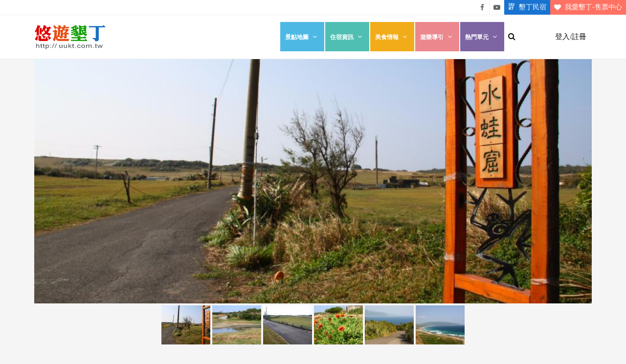

--- FILE ---
content_type: text/html; charset=UTF-8
request_url: https://uukt.com.tw/attraction/42
body_size: 30520
content:
<!DOCTYPE html>
<html lang="zh-Hant-TW">
<head>

            <meta charset="utf-8">
        <meta http-equiv="X-UA-Compatible" content="IE=edge">
        <meta name="viewport" content="width=device-width, initial-scale=1, maximum-scale=1"/>

        <link rel="shortcut icon" href="/uukt_3/images/uukt.ico">
                <title>水蛙窟 – 墾丁旅遊景點介紹</title>

        <!-- facebok meta -->
        <meta name="author" content="悠遊墾丁 Kenting"/>
        <meta property="fb:app_id" content="842570762455184"/>
        <meta property="og:title" content="水蛙窟 – 墾丁旅遊景點介紹"/>
        <meta property="og:url" content="https://uukt.com.tw/attraction/42"/>
        <meta property="og:site_name" content="悠遊墾丁 Kenting"/>
        <meta property="og:type" content="website"/>
        <meta property="og:description" content="水蛙窟(Shuiwaku)位於風吹沙附近，是一個以種植牧草為主的小村落，所以村子周圍有一大片美麗的牧草，景色優美，偶爾還能在草原上看見野生的梅花鹿呢！
說起這個地方的地名由來，是由於早期村莊內有個水潭，終年蛙鳴不斷，故稱作「水蛙窟」，但後來水潭漸漸枯竭，青蛙也因此消失，如今居民與墾管處合作，著手恢復生態環境，希望能重新讓蛙鳴響徹水蛙窟。
水蛙窟社區近年來也致力於生態旅遊，由當地居民組成，提供了多種不同的當地生態導覽行程，內容豐富有趣，讓旅客可以深度瞭解這個地方的人文地理，很適合親子團體參加。

Shuiwaku
Shuiwaku is located near Fengchuisha, it is a smaill village, most of people who live here make a living by raising the herbage, the scenery here is really beautiful, sometimes you can even find some wild deers on the grassland.
The meaning of Shuiwaku in Chinese is a lake with many frogs, actually there was a small lake in the village long time ago, usually you can heard the sounds of frogs all the year, but the lake is gone, now they are trying to restore the natural ecology.
Also, in Shuiwaku, there is a special tour-ecology tours, you can enjoy the nature and learn much interesting knowledge of here, I think it is a good idea to go with your family, don't forget to give it a try.

停留時間(分)：深度(360), 一般(20), 趕場(5)
[標籤：防曬 生態 免費 ]停留時間(分)：深度(30) 一般(10) 趕場(5)"/>
        
                            <meta property="og:image:width" content="720"/>
                <meta property="og:image:height" content="405"/>
                        <meta property="og:image" content="https://img.uukt.com.tw/view/42/720/20161119220708yeXgE.jpg"/>
        
        <!-- for Google -->
        <meta name="description" content="水蛙窟(Shuiwaku)位於風吹沙附近，是一個以種植牧草為主的小村落，所以村子周圍有一大片美麗的牧草，景色優美，偶爾還能在草原上看見野生的梅花鹿呢！
說起這個地方的地名由來，是由於早期村莊內有個水潭，終年蛙鳴不斷，故稱作「水蛙窟」，但後來水潭漸漸枯竭，青蛙也因此消失，如今居民與墾管處合作，著手恢復生態環境，希望能重新讓蛙鳴響徹水蛙窟。
水蛙窟社區近年來也致力於生態旅遊，由當地居民組成，提供了多種不同的當地生態導覽行程，內容豐富有趣，讓旅客可以深度瞭解這個地方的人文地理，很適合親子團體參加。

Shuiwaku
Shuiwaku is located near Fengchuisha, it is a smaill village, most of people who live here make a living by raising the herbage, the scenery here is really beautiful, sometimes you can even find some wild deers on the grassland.
The meaning of Shuiwaku in Chinese is a lake with many frogs, actually there was a small lake in the village long time ago, usually you can heard the sounds of frogs all the year, but the lake is gone, now they are trying to restore the natural ecology.
Also, in Shuiwaku, there is a special tour-ecology tours, you can enjoy the nature and learn much interesting knowledge of here, I think it is a good idea to go with your family, don't forget to give it a try.

停留時間(分)：深度(360), 一般(20), 趕場(5)
[標籤：防曬 生態 免費 ]停留時間(分)：深度(30) 一般(10) 趕場(5)"/>
        <meta name="author" content="悠遊墾丁 Kenting"/>
        <meta name="copyright" content="悠遊墾丁 Kenting"/>
        <meta name="application-name" content="悠遊墾丁 Kenting"/>

        <!-- for Twitter -->
        <meta name="twitter:card" content="summary"/>
        <meta name="twitter:title" content="水蛙窟 – 墾丁旅遊景點介紹"/>
        <meta name="twitter:description" content="水蛙窟(Shuiwaku)位於風吹沙附近，是一個以種植牧草為主的小村落，所以村子周圍有一大片美麗的牧草，景色優美，偶爾還能在草原上看見野生的梅花鹿呢！
說起這個地方的地名由來，是由於早期村莊內有個水潭，終年蛙鳴不斷，故稱作「水蛙窟」，但後來水潭漸漸枯竭，青蛙也因此消失，如今居民與墾管處合作，著手恢復生態環境，希望能重新讓蛙鳴響徹水蛙窟。
水蛙窟社區近年來也致力於生態旅遊，由當地居民組成，提供了多種不同的當地生態導覽行程，內容豐富有趣，讓旅客可以深度瞭解這個地方的人文地理，很適合親子團體參加。

Shuiwaku
Shuiwaku is located near Fengchuisha, it is a smaill village, most of people who live here make a living by raising the herbage, the scenery here is really beautiful, sometimes you can even find some wild deers on the grassland.
The meaning of Shuiwaku in Chinese is a lake with many frogs, actually there was a small lake in the village long time ago, usually you can heard the sounds of frogs all the year, but the lake is gone, now they are trying to restore the natural ecology.
Also, in Shuiwaku, there is a special tour-ecology tours, you can enjoy the nature and learn much interesting knowledge of here, I think it is a good idea to go with your family, don't forget to give it a try.

停留時間(分)：深度(360), 一般(20), 趕場(5)
[標籤：防曬 生態 免費 ]停留時間(分)：深度(30) 一般(10) 趕場(5)"/>
                    <meta name="twitter:image" content="https://img.uukt.com.tw/view/42/720/20161119220708yeXgE.jpg"/>
        
                <!-- Bootstrap Core CSS -->
        <link href="/vendor/bootstrap/css/bootstrap.min.css" rel="stylesheet">
        <link href="/vendor/fontawesome/css/font-awesome.min.css?v=1" type="text/css" rel="stylesheet">
        <link href="/vendor/animateit/animate.min.css" rel="stylesheet">
                <!-- Vendor css -->
        <link href="/vendor/owlcarousel/owl.carousel.css" rel="stylesheet">
        <link href="/vendor/magnific-popup/magnific-popup.css" rel="stylesheet">
                <!-- Template elements (uukt)-->
        <link href="/uukt_3/css/theme-base.1578537338.css" rel="stylesheet">
        <link href="/uukt_3/css/theme-elements-uukt.1578537339.css" rel="stylesheet">
        <link href="/uukt_3/css/responsive-uukt.1578537323.css" rel="stylesheet">
        <link href="/uukt_3/css/color-variations/blue.1578601709.css" rel="stylesheet" type="text/css" media="screen" title="blue">

        <link href="https://fonts.googleapis.com/css?family=Open+Sans:400,300,800,700,600%7CRaleway:100,300,600,700,800"
              rel="stylesheet" type="text/css"/>
                <!--[if lt IE 9]>
        <script src="https://css3-mediaqueries-js.googlecode.com/svn/trunk/css3-mediaqueries.js"></script>
        <![endif]-->
                <!--VENDOR SCRIPT-->
        <script src="/vendor/jquery/jquery-1.11.2.min.js" type="text/javascript"></script>
        <script src="/vendor/jquery/jquery.cookie.js" type="text/javascript"></script>
        <script src="/vendor/plugins-compressed.js"></script>
        <!--<script src="https://unpkg.com/sweetalert/dist/sweetalert.min.js"></script>-->
                    <!-- Google tag (gtag.js) -->
            <script async src="https://www.googletagmanager.com/gtag/js?id=UA-1851894-2"></script>
            <script>
                window.dataLayer = window.dataLayer || [];
                function gtag(){dataLayer.push(arguments);}
                gtag('js', new Date());

                gtag('config', 'UA-1851894-2','uukt.com.tw');
            </script>
                    <link rel="stylesheet" href="/vendor/slider-pro-master/dist/css/slider-pro.min.css"/>
        <link rel="stylesheet" type="text/css" href="/vendor/fancybox/jquery.fancybox.css" media="screen"/>

        <link rel="stylesheet" type="text/css" href="/uukt_3/css/detail.1578537227.css" media="screen"/>
                <script type="application/ld+json">
        {
          "@context": "http://schema.org"
                        ,"@type": "Landform"
                                    ,"url": "https://uukt.com.tw/attraction/42"
                                    ,"name": "水蛙窟 – 墾丁旅遊景點介紹"
                                    ,"description": "水蛙窟(Shuiwaku)位於風吹沙附近，是一個以種植牧草為主的小村落，所以村子周圍有一大片美麗的牧草，景色優美，偶爾還能在草原上看見野生的梅花鹿呢！
說起這個地方的地名由來，是由於早期村莊內有個水潭，終年蛙鳴不斷，故稱作「水蛙窟」，但後來水潭漸漸枯竭，青蛙也因此消失，如今居民與墾管處合作，著手恢復生態環境，希望能重新讓蛙鳴響徹水蛙窟。
水蛙窟社區近年來也致力於生態旅遊，由當地居民組成，提供了多種不同的當地生態導覽行程，內容豐富有趣，讓旅客可以深度瞭解這個地方的人文地理，很適合親子團體參加。

Shuiwaku
Shuiwaku is located near Fengchuisha, it is a smaill village, most of people who live here make a living by raising the herbage, the scenery here is really beautiful, sometimes you can even find some wild deers on the grassland.
The meaning of Shuiwaku in Chinese is a lake with many frogs, actually there was a small lake in the village long time ago, usually you can heard the sounds of frogs all the year, but the lake is gone, now they are trying to restore the natural ecology.
Also, in Shuiwaku, there is a special tour-ecology tours, you can enjoy the nature and learn much interesting knowledge of here, I think it is a good idea to go with your family, don't forget to give it a try.

停留時間(分)：深度(360), 一般(20), 趕場(5)
[標籤：防曬 生態 免費 ]停留時間(分)：深度(30) 一般(10) 趕場(5)"
                                                         ,"aggregateRating": {
        "@type": "AggregateRating"
                    ,"ratingValue": "7.5"
                            ,"reviewCount": "2"
                            ,"bestRating": "5"
                            ,"worstRating": "1"
                }
                        ,"geo": {
        "@type": "GeoCoordinates"
                ,"latitude": "21.939303684945"
                        ,"longitude": "120.83733558655"
                }
                         }
        </script>
                        <script type="application/ld+json">
                {
                    "@context": "http://schema.org",
                    "@type": "BreadcrumbList",
                    "itemListElement":[
                                            {
                            "@type": "ListItem",
                            "position": 1,
                            "item": {
                              "@id": "https://uukt.com.tw/",
                              "name": "悠遊墾丁",
                              "image": "/uukt_3/images/breadcrumbs/bd-home.png"
                            }
                        }
                    ,                        {
                            "@type": "ListItem",
                            "position": 2,
                            "item": {
                              "@id": "https://uukt.com.tw/attraction-list",
                              "name": "墾丁景點列表",
                              "image": "/uukt_3/images/breadcrumbs/bd-list.png"
                            }
                        }
                    ,                        {
                            "@type": "ListItem",
                            "position": 3,
                            "item": {
                              "@id": "https://uukt.com.tw/attraction/42",
                              "name": "水蛙窟",
                              "image": "/uukt_3/images/breadcrumbs/bd-detail.png"
                            }
                        }
                                        ]
                }
                </script>
                    <style>
            .breadcrumbs
            {
                margin: 16px 0;
            }

            .breadcrumbs>ol
            {
                list-style-type: none;
                padding: 0;
                margin:0;
            }

            .breadcrumbs>ol>li
            {
                display: inline-block;
                vertical-align: middle;
                padding: 4px 0px;
                cursor: pointer;
            }

            .breadcrumbs>ol>li>a
            {
                font-size: 15px;
            }

            .breadcrumbs>ol>li:last-child
            {
                background: #0066CC;
                cursor: default;
                padding-right: 4px;
            }

            .breadcrumbs>ol>li:last-child>a
            {
                color:#FFF;
                cursor: default;
                pointer-events: none;
            }

            .breadcrumbs>ol>li:not(:last-child):hover>a
            {
                color:#0066CC;
                border-bottom: 1px solid #0066CC;
            }

            .breadcrumbs>ol>li:not(:last-child):active
            {
                background: rgba(0,102,204,.2);
            }

            .breadcrumbs>ol>li>a>img
            {
                display: inline-block;
                width: 20px;
                height: 20px;
                background-position: center center;
                background-repeat: no-repeat;
                vertical-align: top;
                margin-top: 2px;
            }


            .breadcrumbs>ol>li>a>img.home
            {
                background-image: url("/uukt_3/images/breadcrumbs/bd-home.png");
                background-size: 16px 16px;
            }

            .breadcrumbs>ol>li>a>img.list
            {
                background-image: url("/uukt_3/images/breadcrumbs/bd-list.png");
                background-size: 13px 16px;
            }

            .breadcrumbs>ol>li>a>img.detail
            {
                background-image: url("/uukt_3/images/breadcrumbs/bd-detail.png");
                background-size: 13px 16px;
            }

            .breadcrumbs>ol>li>a>img.reservation
            {
                background-image: url("/uukt_3/images/breadcrumbs/bd-reservation.png");
                background-size: 16px 16px;
            }

            .breadcrumbs>ol>li:last-child>a>img.home
            {
                background-image: url("/uukt_3/images/breadcrumbs/bd-home-w.png");
                background-size: 16px 16px;
            }

            .breadcrumbs>ol>li:last-child>a>img.list
            {
                background-image: url("/uukt_3/images/breadcrumbs/bd-list-w.png");
                background-size: 13px 16px;
            }

            .breadcrumbs>ol>li:last-child>a>img.detail
            {
                background-image: url("/uukt_3/images/breadcrumbs/bd-detail-w.png");
                background-size: 13px 16px;
            }

            .breadcrumbs>ol>li:last-child>a>img.reservation
            {
                background-image: url("/uukt_3/images/breadcrumbs/bd-reservation-w.png");
                background-size: 16px 16px;
            }

            .breadcrumbs>ol>li:not(:last-child):hover>a>img.home
            {
                background-image: url("/uukt_3/images/breadcrumbs/bd-home-l.png");
                background-size: 16px 16px;
            }

            .breadcrumbs>ol>li:not(:last-child):hover>a>img.list
            {
                background-image: url("/uukt_3/images/breadcrumbs/bd-list-l.png");
                background-size: 13px 16px;
            }

            .breadcrumbs>ol>li:not(:last-child):hover>a>img.detail
            {
                background-image: url("/uukt_3/images/breadcrumbs/bd-detail-l.png");
                background-size: 13px 16px;
            }

            .breadcrumbs>ol>li:not(:last-child):hover>a>img.reservation
            {
                background-image: url("/uukt_3/images/breadcrumbs/bd-reservation-l.png");
                background-size: 16px 16px;
            }

            @media(max-width:991px) {

                .breadcrumbs>ol>li>a
                {
                    color:#0066CC;
                }

                .breadcrumbs>ol>li:last-child
                {
                    display: none;
                }

                .breadcrumbs>ol>li>a>img.home
                {
                    background-image: url("/uukt_3/images/breadcrumbs/bd-home-l.png");
                    background-size: 16px 16px;
                }

                .breadcrumbs>ol>li>a>img.list
                {
                    background-image: url("/uukt_3/images/breadcrumbs/bd-list-l.png");
                    background-size: 13px 16px;
                }

                .breadcrumbs>ol>li>a>img.detail
                {
                    background-image: url("/uukt_3/images/breadcrumbs/bd-detail-l.png");
                    background-size: 13px 16px;
                }

                .breadcrumbs>ol>li>a>img.reservation
                {
                    background-image: url("/uukt_3/images/breadcrumbs/bd-reservation-l.png");
                    background-size: 16px 16px;
                }

            }

            @media(max-width:480px) {

                .breadcrumbs
                {
                    margin: 0px 0;
                }

                .breadcrumbs>ol {
                    margin:0 4px;
                }

                .breadcrumbs>ol>li {
                    padding: 0px 0;
                }

                .breadcrumbs>ol>li>a
                {
                    font-size: 13px;
                }
            }

        </style>
        
</head>

<body class="wide" onload="" >


<!-- SITE LOADER -->
<div class="loader-wrapper">
    <div class="loader">
        <img width="40" src="/uukt_3/images/svg-loaders/puff.svg" alt="loading">

        <span class="loader-title">網頁正在載入中...請稍侯！</span>
    </div>
</div>
<!-- END: SITE LOADER -->

<!-- WRAPPER -->
<div class="wrapper">
            <div id="topbar" class="hidden-xs">
            <div class="container-fluid">

                <div class="position-right">

                    <div class="social-link">
                        <ul>
                            <li class="social-facebook">
                                <a href="https://www.facebook.com/tw.uukt/?fref=ts" target="_blank" class="facebook">
                                    <i class="fa fa-facebook"></i>
                                    悠遊墾丁粉絲團
                                </a>
                            </li>
                            <li class="social-youtube">
                                <a href="https://www.youtube.com/user/uuktsir/featured" target="_blank" class="youtube">
                                    <i class="fa fa-youtube-play"></i>
                                    悠遊墾丁影片介紹
                                </a>
                            </li>
                            <li class="social-uukt-inn">
                                <a href="/inns/kenting-online-booking" target="_blank" class="uukt-inn open">
                                    <i class="fa fa-uukt-inn"></i>
                                    墾丁民宿
                                </a>
                            </li>
                            <li class="social-ouokt">
                                <a href="http://www.ouokt.com.tw" target="_blank" class="ouokt open">
                                    <i class="fa fa-heart"></i>
                                    我愛墾丁-售票中心
                                </a>
                            </li>
                        </ul>
                    </div>
                                    </div>
            </div>
        </div>
        <!-- HEADER -->
<header id="header" class="">
    <div id="header-wrap">
        <div class="container">
            <!--LOGO-->
            <div id="logo">
                <a href="/" class="logo" data-dark-logo="images/logo.png">
                    <img src="/uukt_3/images/logo.png" alt="悠遊墾丁">
                </a>
            </div>
            <!--END: LOGO-->

            <div class="detail-brief">
                <a class="logo" href="/"><img src="/uukt_3/images/uukt.ico" alt="悠遊墾丁"></a>
                <p class="detail-title"></p>
            </div>

            <!--MOBILE MENU -->
            <div class="nav-main-menu-responsive">
                <button class="lines-button x" type="button" data-toggle="collapse" data-target=".main-menu-collapse">
                    <span class="lines"></span>
                </button>
            </div>
            <!--END: MOBILE MENU -->

            <!--LOGIN BUTTON -->

                <div id="btn-login" class="login-button login-hidden-xs ">
                    <a class="" data-target="#login-modal" data-toggle="modal" href="#">
                        <span>登入/註冊</span>
                    </a>
                </div>


                <li id="btn-member" class="dropdown dropdown-member login-hidden-xs hide">
                    <a class="dropdown-toggle" data-toggle="dropdown">
                        <span><img id="image-member" class="member-photo center-cropped" src="/uukt_3/images/transparent.png" style="background-image: url('')"></span>
                        <i class="caret"></i>
                    </a>

                    <ul class="dropdown-menu dropdown-menu-right">
                        <li><a href="#"><i class="icon-user-plus"></i><div id="btn-name"></div></a></li>
                        <li class="mark-ani"><a href="/member/favorite"><i class="icon-user-plus"></i>我的收藏</a></li>
                                                <li class="divider"></li>
                        <li><a id="btn-logout" href=""><i class="icon-switch2"></i> 登出</a></li>
                    </ul>
                </li>

            <!--END: LOGIN BUTTON -->


            <!--TOP SEARCH -->
            <div id="top-search">
                <a id="top-search-trigger"><i class="fa fa-search"></i><i class="fa fa-close"></i></a>
                <form action="/search" method="get" data-toggle="validator">
                    <input type="text" name="q" id="q" class="form-control" value="" placeholder="輸入關鍵字並按下Enter" required>
                </form>
            </div>
            <!--END: TOP SEARCH -->

            <!--NAVIGATION-->
                        <div class="navbar-collapse collapse main-menu-collapse navigation-wrap">
                <div class="container">
                    <nav id="mainMenu" class="main-menu mega-menu">
                        <ul class="main-menu nav nav-pills">
                                <li id="btn-login-mobile" class="login-xs-block " >
                                    <a href="#" data-target="" data-toggle="">登入/註冊</a>
                                </li>
                                <li id="btn-member-mobile" class="dropdown login-xs-block hide" >
                                    <a href="#"><div id="btn-name-mobile">會員功能</div><i class="fa fa-angle-down"></i></a>
                                     <ul class="dropdown-menu">
                                         <li class="member-name"><img class="member-photo center-cropped" src="/uukt_3/images/transparent.png" style="background-image: url('')"><span class="name"></span>
                                         </li>
                                         <li class="mark-ani"><a href="/member/favorite">我的收藏</a></li>
                                                                                 <li><a href="" id="btn-logout1">登出</a></li>
                                     </ul>
                                </li>
                            <li class="dropdown">
                                <a class="nav-menu-spot nav-menu-landscape" href="#">景點地圖<i class="fa fa-angle-down"></i> </a>

                                <ul class="dropdown-menu">
                                    <li><a href="/map/kenting-guild-map">恆春半島旅遊景點地圖</a> </li>
                                    <li class="dropdown-submenu">
                                        <a href="#">分區景點</a>
                                        <ul class="dropdown-menu">
                                            <li><a href="/attraction-list">恆春半島全區</a></li>
                                            <li><a href="/attraction-list/kenting">墾丁地區</a></li>
                                            <li><a href="/attraction-list/south-beach">南灣地區</a></li>
                                            <li><a href="/attraction-list/chuanfanshih">船帆石地區</a></li>
                                            <li><a href="/attraction-list/hengchun">恆春鎮地區</a></li>
                                            <li><a href="/attraction-list/western-kenting">西南半島地區</a></li>
                                            <li><a href="/attraction-list/eluanbi">鵝鑾鼻地區</a></li>
                                            <li><a href="/attraction-list/manjhou">滿州、佳樂水地區</a></li>
                                            <li><a href="/attraction-list/checheng">車城、海生館地區</a></li>
                                            <li><a href="/attraction-list/sihjhongsi">四重溪溫泉地區</a></li>
                                            <li><a href="/attraction-list/mudan">牡丹、旭海地區</a></li>
                                        </ul>
                                    </li>
                                    <li><a href="/map/travel-map-in-kenting">墾丁對外路線圖</a> </li>
                                    <li class="dropdown-submenu">
                                        <a href="#">恆春半島街道圖</a>
                                        <ul class="dropdown-menu">
                                            <li><a href="/map/kenting-street-tour">街道分佈圖</a> </li>
                                            <li><a href="/map/kenting-street">墾丁街道圖</a> </li>
                                            <li><a href="/map/kenting-south-beach">南灣街道圖</a> </li>
                                            <li><a href="/map/chuanfanshih">船帆石街道圖</a> </li>
                                            <li><a href="/map/hengchun">恆春鎮街道圖</a> </li>
                                            <li><a href="/map/western-kenting">西南半島街道圖</a> </li>
                                            <li><a href="/map/houbihu">後壁湖街道圖</a> </li>
                                            <li><a href="/map/eluanbi">鵝鑾鼻街道圖</a> </li>
                                            <li><a href="/map/manjhou">滿州街道圖</a> </li>
                                            <li><a href="/map/checheng">四重溪街道圖</a> </li>
                                        </ul>
                                    </li>
                                </ul>

                            </li>
                            <li class="dropdown">
                                <a class="nav-menu-spot nav-menu-inn" href="#">住宿資訊<i class="fa fa-angle-down"></i> </a>
                                <ul class="dropdown-menu">
                                    <li><a href="/resort-list">星級飯店</a> </li>
                                    <li><a href="/inn-list/kenting/sort/5">墾丁地區民宿</a> </li>
                                    <li class="dropdown-submenu">
                                        <a href="#">南灣地區民宿</a>
                                        <ul class="dropdown-menu">
                                            <li><a href="/inn-list/south-beach/sort/5">南灣地區全區</a> </li>
                                            <li><a href="/inn-list/south-beach-face-sea/sort/5">南灣面海區民宿</a> </li>
                                            <li><a href="/inn-list/south-beach-north/sort/5">南灣北區民宿</a> </li>
                                        </ul>
                                    </li>
                                    <li><a href="/inn-list/chuanfanshih/sort/5" >船帆石地區民宿</a> </li>
                                    <li><a href="/inn-list/eluanbi/sort/5" >鵝鑾鼻地區民宿</a> </li>
                                    <li class="dropdown-submenu">
                                        <a href="#">恆春地區民宿</a>
                                        <ul class="dropdown-menu">
                                            <li><a href="/inn-list/hengchun/sort/5">恆春地區全區</a> </li>
                                            <li><a href="/inn-list/hengchun-north/sort/5">恆春鎮內民宿(北區)</a> </li>
                                            <li><a href="/inn-list/hengchun-center/sort/5">恆春鎮內民宿(中區)</a> </li>
                                            <li><a href="/inn-list/hengchun-sourth/sort/5">恆春鎮內民宿(南區)</a> </li>
                                            <li><a href="/inn-list/hengchun-west/sort/5">恆春鎮內民宿(西區)</a> </li>
                                        </ul>
                                    </li>
                                    <li class="dropdown-submenu">
                                        <a href="#">西半島</a>
                                        <ul class="dropdown-menu">
                                            <li><a href="/inn-list/western-kenting/sort/5">恆春西半島全區</a> </li>
                                            <li><a href="/inn-list/western-kenting-longluantan/sort/5">龍鑾潭周圍民宿</a> </li>
                                            <li><a href="/inn-list/western-kenting-houbihu/sort/5">後壁湖區民宿</a> </li>
                                            <li><a href="/inn-list/western-kenting-seashore/sort/5">西海岸區民宿</a> </li>
                                        </ul>
                                    </li>
                                    <li><a href="/inn-list/manjhou/sort/5">滿州佳樂水地區民宿</a> </li>
                                    <li><a href="/inn-list/checheng/sort/5">車城海生館地區民宿</a> </li>
                                    <li><a href="/inn-list/sihjhongsi/sort/5">四重溪溫泉地區民宿</a> </li>
                                    <li><a href="/inn-list/mudan/sort/5">牡丹旭海地區民宿</a> </li>
                                    <li><a href="/inn-list/fenggang/sort/5">楓港地區民宿</a> </li>
                                    <li><a href="/camping-list">露營區</a> </li>

                                </ul>

                            </li>
                            <li class="dropdown">
                                <a class="nav-menu-spot nav-menu-gourmet" href="#">美食情報<i class="fa fa-angle-down"></i> </a>
                                <ul class="dropdown-menu">
                                    <li class="dropdown-submenu">
                                        <a href="#">分區美食</a>
                                        <ul class="dropdown-menu">
                                            <li><a href="/restaurant-list/sort/5">恆春半島全區</a></li>
                                            <li><a href="/restaurant-list/kenting/sort/5">墾丁地區</a></li>
                                            <li><a href="/restaurant-list/kenting-south-beach/sort/5">南灣地區</a></li>
                                            <li><a href="/restaurant-list/chuanfanshih-and-eluanbi/sort/5">船帆石、鵝鑾鼻地區地區</a></li>
                                            <li><a href="/restaurant-list/hengchun/sort/5">恆春鎮地區</a></li>
                                            <li><a href="/restaurant-list/houbihu-and-western-kenting/sort/5">西南半島地區</a></li>
                                            <li><a href="/restaurant-list/manjhou/sort/5">滿州、佳樂水地區</a></li>
                                            <li><a href="/restaurant-list/checheng/sort/5">車城、四重溪、牡丹、旭海地區</a></li>
                                        </ul>
                                    </li>

                                    <li><a href="/restaurant-list/cate/5">複合式餐廳</a> </li>
                                    <li><a href="/restaurant-list/cate/8">中式料理</a> </li>
                                    <li><a href="/restaurant-list/cate/9">南洋料理</a> </li>
                                    <li><a href="/restaurant-list/cate/10">西式料理</a> </li>
                                    <li><a href="/restaurant-list/cate/16-25">日式、韓式</a> </li>
                                    <li><a href="/restaurant-list/cate/7-11-22">火鍋、燒烤、鐵板</a> </li>
                                    <li><a href="/restaurant-list/cate/12-13">素食、小吃</a> </li>
                                    <li><a href="/restaurant-list/cate/14">早餐店</a> </li>
                                    <li><a href="/restaurant-list/cate/12-15-19-20-21">點心、西點、飲品、冰品、酒吧</a></li>
                                </ul>
                            </li>
                            <li class="dropdown">
                                <a class="nav-menu-spot nav-menu-play" href="#">遊樂導引<i class="fa fa-angle-down"></i> </a>
                                <ul class="dropdown-menu">
                                    <li class="dropdown-submenu"><a href="#">分區遊樂</a>
                                        <ul class="dropdown-menu">
                                            <li><a href="/play-list/sort/5">恆春半島全區</a></li>
                                            <li><a href="/play-list/kenting/sort/5">墾丁地區</a></li>
                                            <li><a href="/play-list/south-beach.LIST_DEFAULT_SORT/sort/5">南灣地區</a></li>
                                            <li><a href="/play-list/chuanfanshih/sort/5">船帆石地區</a></li>
                                            <li><a href="/play-list/hengchun/sort/5">恆春鎮地區</a></li>
                                            <li><a href="/play-list/western-kenting/sort/5">西南半島地區</a></li>
                                            <li><a href="/play-list/eluanbi/sort/5">鵝鑾鼻地區</a></li>
                                            <li><a href="/play-list/manjhou/sort/5">滿州、佳樂水地區</a></li>
                                            <li><a href="/play-list/checheng/sort/5">車城、海生館地區</a></li>
                                            <li><a href="/play-list/sihjhongsi/sort/5">四重溪溫泉地區</a></li>
                                            <li><a href="/play-list/mudan/sort/5">牡丹、旭海地區</a></li>
                                        </ul>
                                    </li>
                                    <li><a href="/play-list/ecotourguide">墾丁社區生態旅遊</a> </li>
                                    <li><a href="/play-list/themepark">遊樂園區</a> </li>
                                    <li><a href="/play-list/hot-spring">溫泉泡湯</a> </li>
                                    <li><a href="/play-list/play-earth">墾丁陸上活動</a> </li>
                                    <li><a href="/play-list/play-sea">墾丁水上活動</a></li>
                                    <li><a href="/play-list/diving">墾丁潛水活動</a> </li>
                                    <li><a href="/play-list/go-kart">小賽車、甩尾車</a> </li>
                                    <li><a href="/play-list/surf-and-stand-up-padding">衝浪、SUP立漿</a> </li>
                                    <li><a href="/play-list/ATV-kart">吉普車、沙灘車</a> </li>
                                    <li><a href="/play-list/Kenting-rent-car">墾丁租車資訊</a> </li>
                                    <li><a href="/play-list/tourbus">包車導覽</a> </li>
                                    <li><a href="/play-list/souvenir">紀念品&伴手禮</a> </li>
                                    <li><a href="/play-list/kenting-other">其他遊樂相關</a> </li>
                                </ul>
                            </li>
                            <li class="dropdown"> <a class="nav-menu-spot nav-menu-hot" href="#">熱門單元<i class="fa fa-angle-down"></i> </a>
                                <ul class="dropdown-menu">
                                    <li><a href="/foreign/kenting-tour-guide">港澳遊客專區</a> </li>
                                    <li><a href="/traffic/how-to-go-kenting">交通指南</a> </li>
                                    <li><a href="/weather/information">墾丁天氣</a> </li>
                                    <li><a href="/live-streaming/1">墾丁即時影像</a> </li>
                                    <li><a href="/schedular/information">行程建議</a> </li>
                                    <li><a href="/kenting-tour/list">隨身資訊</a> </li>
                                    <li><a href="/coupon/all">網友專屬優惠卷</a> </li>
                                    <li><a href="http://hc.uukt.com.tw/" target="_blank">恆春生活</a> </li>
                                    <!--<li><a href="http://jdanews.com/phpbb/" target="_blank"></a> </li>-->
                                    <li><a href="http://uukt.com.tw/ss/" target="_blank">春天吶喊</a> </li>
                                </ul>
                            </li>
                        </ul>
                    </nav>
                </div>
            </div>
                    <!--END: NAVIGATION-->

        </div>

    </div>
</header>
<!-- END: HEADER -->


        <div class="modal fade" id="modal-tab" tabindex="-1" role="modal" aria-labelledby="modal-label-tab" aria-hidden="true">
            <div class="modal-dialog modal-sm">
                <div class="modal-content">
                    <div class="modal-header">
                        <button aria-hidden="true" data-dismiss="modal" class="close" type="button">×</button>
                        <h4 id="modal-label-tab" class="modal-title"></h4>
                    </div>
                    <div class="modal-body">
                        <nav class="main-menu nav mega-menu">
                            <ul class="main-menu nav">
                            </ul>
                        </nav>
                    </div>
                </div>
            </div>
        </div>
                <script src="/vendor/jquery/jquery.cookie.js" type="text/javascript"></script>
        <script type="text/javascript">
            // Load the SDK asynchronously
            /*(function(d, s, id) {
                var js, fjs = d.getElementsByTagName(s)[0];
                if (d.getElementById(id)) return;
                js = d.createElement(s); js.id = id;
                js.src = "//connect.facebook.net/en_US/sdk.js";
                fjs.parentNode.insertBefore(js, fjs);
            }(document, 'script', 'facebook-jssdk'));
            window.fbAsyncInit = function() {
                FB.init({
                    appId      : 842570762455184,
                    cookie     : true,  // enable cookies to allow the server to access
                                        // the session
                    xfbml      : true,  // parse social plugins on this page
                    version    : 'v2.8' // use graph api version 2.8
                });

                // Now that we've initialized the JavaScript SDK, we call
                // FB.getLoginStatus().  This function gets the state of the
                // person visiting this page and can return one of three states to
                // the callback you provide.  They can be:
                //
                // 1. Logged into your app ('connected')
                // 2. Logged into Facebook, but not your app ('not_authorized')
                // 3. Not logged into Facebook and can't tell if they are logged into
                //    your app or not.
                //
                // These three cases are handled in the callback function.

            };
            function loginProcess(auth) {
                FB.api('/me',{fields:'picture,email,locale,link,birthday,gender,name'},function (response) {
                    if(response.error === undefined){
                        var paras = {};
                        paras.Json = 'check_login';
                        paras.Auth = auth;
                        paras.Member = response;

                        uAjax("/uukt_3/services/member/facebookService.php",
                            paras,
                            function (response) {
                                //console.log("login success");
                                //console.log(response);
                                var date = new Date();
                                date.setTime(date.getTime() + (14 * 24 * 60 * 60 * 1000)); //兩週內不重拿資料

                                $.cookie("sid", response.Result.Sid, {
                                    path:'/',
                                    expires : date           //expires in 10 days
                                });


                                $('#login-modal').modal('hide');
                                $('#btn-login').addClass('hide');
                                $('#btn-login-mobile').addClass('hide');
                                $('#btn-member').removeClass('hide');
                                $('#btn-member-mobile').removeClass('hide');

                                $('#image-member').css("background-image", "url(" + response.Result.Member.picture + ")");
                                $('#btn-name').text(response.Result.Member.name);
                                var btnNameMobile = $('#btn-name-mobile');
                                var btnMemMobile = $('#btn-member-mobile');

                                if (btnNameMobile !==undefined)
                                {
                                    btnNameMobile.text('會員功能');
                                    var name = btnMemMobile.find('.member-name .name');
                                    if (name!==undefined)
                                        name.text(response.Result.Member.name);

                                    var photo = btnMemMobile.find('.member-name .member-photo');
                                    if (photo!==undefined)
                                        photo.css('background-image','url("'+response.Result.Member.picture+'")');
                                }

                                if(typeof isLogin != null){
                                    isLogin = true;
                                }else{
                                    //console.log('no isLogin');
                                }

                                if(typeof uploadComment === "function"){
                                    uploadComment();
                                }else{
                                    console.log('no comment');
                                }

                            },
                            function (errCode,value) {
                                console.log(errCode);
                                console.log(value);
                            },
                            function (error) {
                                console.log(error);
                            }
                        );
                    }
                });
            }*/

            /*function openFBLoginDialogManually(){
                // Open your auth window containing FB auth page
                // with forward URL to your Opened Window handler page (below)

                //var redirect_uri = "&redirect_uri=" + ABSOLUTE_URI + "fbjscomplete";
                var redirect_uri = "&redirect_uri=http://" + window.location.hostname + "/member/facebookLogin.php";
                var scope = "&scope=public_profile,email";
                var url = "https://www.facebook.com/dialog/oauth?client_id=" + 842570762455184 + redirect_uri + scope;

                // notice the lack of other param in window.open
                // for some reason the opener is set to null
                // and the opened window can NOT reference it
                // if params are passed. #Chrome iOS Bug
                window.open(url);

            }*/

            /*function fbCompleteLogin(){
                FB.getLoginStatus(function(response) {
                    // Calling this with the extra setting "true" forces
                    // a non-cached request and updates the FB cache.
                    // Since the auth login elsewhere validated the user
                    // this update will now asyncronously mark the user as authed
                    if(response.status == 'connected') {
                        loginProcess(response.authResponse);
                    }
                }, true);

            }*/

            function check_login() {
                var paras = {};
                paras.Json = 'check_logined';

                uAjax("/uukt_3/services/member/facebookService.php",
                    paras,
                    function (response) {
                        if(response === false){
                            ///登入失敗或沒登入
                            console.log("沒登入");
                            return;
                        }else{
                            console.log("登入成功");
                        }


                        $('#login-modal').modal('hide');
                        $('#btn-login').addClass('hide');
                        $('#btn-login-mobile').addClass('hide');
                        $('#btn-member').removeClass('hide');
                        $('#btn-member-mobile').removeClass('hide');

                        $('#image-member').css("background-image", "url(" + response.Member.picture + ")");
                        $('#btn-name').text(response.Member.name);
                        var btnNameMobile = $('#btn-name-mobile');
                        var btnMemMobile = $('#btn-member-mobile');

                        if (btnNameMobile !==undefined)
                        {
                            btnNameMobile.text('會員功能');
                            var name = btnMemMobile.find('.member-name .name');
                            if (name!==undefined)
                                name.text(response.Member.name);

                            var photo = btnMemMobile.find('.member-name .member-photo');
                            if (photo!==undefined)
                                photo.css('background-image','url("'+response.Member.picture+'")');
                        }

                        if(typeof isLogin != null){
                            isLogin = true;
                        }else{
                            //console.log('no isLogin');
                        }

                        if(typeof uploadComment === "function"){
                            uploadComment();
                        }else{
                            console.log('no comment');
                        }

                    },
                    function (errCode,value) {
                        console.log(errCode);
                        console.log(value);
                    },
                    function (error) {
                        console.log(error);
                    }
                );
            }

            function start_login(){
                var win = window.open('https://uukt.com.tw/facebook_login.php', '_blank');

                var interval = setInterval(function(){
                    if (win.closed){
                        console.log("closed");
                        //location.reload();
                        check_login();


                        clearInterval(interval);
                    }else{
                        console.log("open");
                    }
                },1000);

                win.focus();
            }



            $(document).ready(function(){
                $("#btn-login-mobile").click(function () {
                    start_login();

                });
                $("#btn-login").click(function(event) {
                    start_login();

                    /*if( navigator.userAgent.match('CriOS') ){
                        openFBLoginDialogManually();
                        return;
                    }

                    FB.login(function (response) {
                        if(response.status == 'connected'){
                            loginProcess(response.authResponse);
                        }else{
                            //登入失敗，或者放棄登入
                            console.log(response);
                        }
                    });*/


                    return;
                    /** 過去作法 **/

                    var paras = {};
                    var url = window.location.href;
                    console.log(url);
                    //return;
                    /*if(url.indexOf("?") == -1){
                        url = url + "?call_back=FB";
                    }else{
                        url = url + "&call_back=FB";
                    }*/
                    paras.call_back_url = url;
                    $.ajax({
                        //url: "/uukt_3/services/member/getFacebookCallbackUrl.php",
                        url: "/uukt_3/services/member/getFacebookCallbackUrlFriendly.php",
                        type: "POST",
                        data: paras,
                        error: function (response) {
                            console.log("error occurred");
                        },
                        dataType: "html",
                        success: function (response) {
                            //window.location.hash = '';
                            window.location.href = response;
                        },
                        beforeSend: function () {

                        },
                        complete: function () {
                        }
                    });
                });

                $(".login-twitter").click(function(event) {
                    var paras = {};
                    var url = window.location.href;
                    url = arrangeUrl(url);
                    /*if(url.indexOf("?") == -1){
                        url = url + "?call_back=TWT";
                    }else{
                        url = url + "&call_back=TWT";
                    }*/
                    paras.call_back_url = url;
                    $.ajax({
                        url: "/uukt_3/services/member/getTwitterCallbackUrlFriendly.php",
                        type: "POST",
                        data: paras,
                        error: function (response) {
                            console.log("error occurred");
                        },
                        dataType: "html",
                        success: function (response) {
                            window.location.href = response;
                        },
                        beforeSend: function () {

                        },
                        complete: function () {
                        }
                    });
                });


                $("#btn-logout,#btn-logout1").click(function(event){
                    /*var url = window.location.href;
                    url = arrangeUrl(url);
                    if(url.indexOf("?") == -1){
                        url = url + "?";
                    }else{
                        url = url + "&";
                    }
                    url = url + "call_back=LogOut";
                    window.location.replace(url);*/

                    $.removeCookie('sid', { path: '/' });

                    $.ajax({
                        url: "/uukt_3/services/member/logout.php",
                        type: "POST",
                        error: function (response) {
                            console.log("error occurred");
                        },
                        dataType: "html",
                        success: function (response) {
                            //window.location.href = response;
                            //$.removeCookie('sid', { path: '/' });
                            location.reload();
                        },
                        beforeSend: function () {

                        },
                        complete: function () {
                        }
                    });
                });

                $(".login-business").click(function(event) {
                    document.location.href="/uukt_3_admin/login.php";
                });

                /**
                * 登入
                **/
                $("#btn-login1").click(function(evnet){
                    var errorString = checkLoginMetaSuccess();
                    if(errorString != ""){
                        alert(errorString);
                    }else{
                        var paras = {};
                        paras.email = $("#btn-email").val();
                        paras.password = $("#btn-password").val();
                        $.ajax({
                        url:"/uukt_3/services/member/mailLoginService.php",
                        type:'POST',
                        data:paras,
                        error: function (response) {
                            alert("系統有例外發生，請稍後再試");
                        },
                        success: function (response) {
                            var result = JSON.parse(response);
                            if(!result.success){
                                alert(result.error);
                            }else{
                                alert("登入成功");
                                location.href = location.search;
                            }

                        }
                        });
                    }
                });
                function  checkLoginMetaSuccess(){
                    var errorString = "";
                    if($("#btn-email").val().trim() == ""){
                        errorString = "請填入帳號";
                    }
                    if($("#btn-password").val().trim() == ""){
                        errorString = "請填入密碼";
                    }
                    return errorString;
                }

                /**
                * 註冊
                */
                $("#btn-register").click(function(event){
                    var errorString = checkRegisterMetaSuccess();
                    if(errorString != ""){
                        alert(errorString);
                    }else{
                        //$("#form-register").attr('action',location.search);
                        //$("#form-register").submit();
                        var paras = {};
                        paras.email = $("#input-register-email").val();
                        paras.password = $("#input-register-password").val();
                        paras.nickName = $("#input-register-nickname").val();
                        $.ajax({
                        url:"/uukt_3/services/member/mailRegisterService.php",
                        type:'POST',
                        data:paras,
                        error: function (response) {
                            alert("系統有例外發生，請稍後再試");
                        },
                        success: function (response) {
                            var result = JSON.parse(response);
                            if(!result.success){
                                alert(result.error);
                            }else{
                                alert("註冊成功");
                                location.href = location.search;
                            }

                        }
                        });
                    }
                });

                function checkRegisterMetaSuccess(){
                    var errorString = "";

                    if(!validateEmail($("#input-register-email").val())){
                        errorString += "email格式有誤\n";
                    }
                    if($("#input-register-nickname").val() == "" || $("#input-register-nickname").val().trim() == ""){
                        errorString += "請輸入暱稱\n";
                    }
                    if($("#input-register-password").val().length < 6){
                        errorString += "密碼長度最小需六個字元\n";
                    }
                    if(!$("#OptionCheck").prop("checked")) {
                        errorString += "請閱讀且同意【悠遊墾丁服務條款】\n";
                    }

                    return errorString;
                }
                function validateEmail(email) {
                    var re = /^(([^<>()\[\]\\.,;:\s@"]+(\.[^<>()\[\]\\.,;:\s@"]+)*)|(".+"))@((\[[0-9]{1,3}\.[0-9]{1,3}\.[0-9]{1,3}\.[0-9]{1,3}])|(([a-zA-Z\-0-9]+\.)+[a-zA-Z]{2,}))$/;
                    return re.test(email);
                }


                $("#modal-tab").on("show.bs.modal", function (event) {
                    var button = $(event.relatedTarget) // Button that triggered the modal
                    var recipient = button.data("whatever") // Extract info from data-* attributes

                    var id = recipient["id"];
                    var title = recipient["name"];

                    var modal = $(this);
                    var header = modal.find(".modal-header");
                    header.removeClass (function (index, css) {
                        return (css.match (/(^|\s)u-bg-c-\S+/g) || []).join(" ");
                    });

                    modal.find(".modal-body>nav.mega-menu>ul").empty();

                    if (id == "tab-landscape")
                    {

                        header.addClass("u-bg-c-b0");
                        $("a.nav-menu-landscape+ul.dropdown-menu").children().clone(true).appendTo(".modal-body>nav.mega-menu>ul");
                    }
                    else if (id == "tab-inn")
                    {

                        header.addClass("u-bg-c-g0");
                        $("a.nav-menu-inn+ul.dropdown-menu").children().clone(true).appendTo(".modal-body>nav.mega-menu>ul");
                    }
                    else if (id == "tab-gourmet")
                    {

                        header.addClass("u-bg-c-y0");
                        $("a.nav-menu-gourmet+ul.dropdown-menu").children().clone(true).appendTo(".modal-body>nav.mega-menu>ul");
                    }
                    else if (id == "tab-play")
                    {
                        header.addClass("u-bg-c-r0");
                        $("a.nav-menu-play+ul.dropdown-menu").children().clone(true).appendTo(".modal-body>nav.mega-menu>ul");
                    }
                    else if (id == "tab-hot")
                    {
                        header.addClass("u-bg-c-p0");
                        $("a.nav-menu-hot+ul.dropdown-menu").children().clone(true).appendTo(".modal-body>nav.mega-menu>ul");
                    }

                    modal.find(".modal-title").text(title);
                });

                var body = $("body");
                var modalMenu = $("#modal-tab nav");
                var mainmenuitems = modalMenu.find("li.dropdown > a");
                var mainsubmenuitems = modalMenu.find("li.dropdown-submenu > a, li.dropdown-submenu > span");

                if (!body.hasClass("device-lg") || !body.hasClass("device-md")) {

                    if (modalMenu.hasClass("mega-menu")) {
                        mainmenuitems.on("click", function () {
                            $(this).parent("ul li").toggleClass("resp-active", 1000, "easeOutSine");
                            return false;
                        });
                        mainsubmenuitems.on("click", function () {
                            $(this).parent("li").toggleClass("resp-active");

                            return false;
                        });
                    }
                }

                //removeCallBackUrl();

            });

            function removeCallBackUrl(){
                var paras = paraJsonMaker(location.search);
                var alertFlag = false;
                var tempUrl = "";
                if("call_back" in paras){
                    delete paras.call_back;

                    alertFlag = true;
                }
                if("oauth_token" in paras){
                    delete paras.oauth_token;
                    alertFlag = true;
                }
                if("oauth_verifier" in paras){
                    delete paras.oauth_verifier;
                    alertFlag = true;
                }
                if(location.hash == "#_=_"){
                    tempUrl = "/?" + decodeURIComponent(jQuery.param(paras));
                    alertFlag = true;
                }
                tempUrl = "/?" + decodeURIComponent(jQuery.param(paras));
                 if(tempUrl == "/?"){
                    tempUrl = "/";
                    //alertFlag = true;
                 }
                if(alertFlag){
                    window.history.pushState({time:new Date().getTime()}, "", tempUrl);
                }

            }

            /**
             * 語言切換
             */
            function setLanguage(lang){
                var input = {};
                input.lang = lang;
                $.ajax({
                    url: "/uukt_3/services/misc/setLanguage.php",
                    type: "GET",
                    data: input,
                    error: function (response) {
                        console.log("error occurred");
                    },
                    dataType: "html",
                    success: function (response) {
                        //window.location.href = response;
                        location.reload();
                    },
                    beforeSend: function () {

                    },
                    complete: function () {

                    }
                });
            }
        </script>

        
        <div class="modal fade member-modal" id="email-modal" tabindex="-1" role="modal" aria-labelledby="modal-label" aria-hidden="true" style="display: none;">
            <div class="modal-dialog">
                <div class="modal-content">
                    <div class="white-mask">
                    </div>
                    <div class="modal-header">
                        <h4 class="modal-title" id="modal-label"><?php echo _("登入悠遊墾丁");?></h4>
                        <button aria-hidden="true" data-dismiss="modal" class="close" type="button">×</button>
                    </div>
                    <div class="modal-body">
                        <div class="row">
                            <div class="col-sm-12 logIn-openId">

                                <p class="login-intro">踏入美好的墾丁旅行就由此開始</p>

                                <form>
                                    <div class="form-group">
                                        <label class="sr-only"></label>
                                        <input type="text" id="btn-email" class="form-control" placeholder="請輸入您的帳號 (Email)" >
                                    </div>
                                    <div class="form-group">
                                        <label class="sr-only"></label>
                                        <input id="btn-password" type="password" class="form-control" placeholder="密碼">
                                    </div>
                                    <div class="forgot-pw"><a href="#">忘記密碼?</a></div>
                                    <div class="form-inline form-group">
                                        <button id="btn-login1" class="btn login" type="button">登入</button>
                                    </div>
                                     <div class="form-inline form-group">
                                        <button class="btn register" type="button" data-dismiss="modal" data-toggle="modal" data-target="#register-modal">註冊</button>
                                    </div>
                                </form>
                            </div>
                        </div>
                    </div>
                </div>
            </div>
        </div>
        
        <div class="modal fade member-modal" id="register-modal" tabindex="-1" role="modal" aria-labelledby="modal-label" aria-hidden="true" style="display: none;">
            <div class="modal-dialog">
                <div class="modal-content">
                    <div class="white-mask">
                    </div>
                    <div class="modal-header">
                        <h4 class="modal-title" id="modal-label"><?php echo _("註冊悠遊墾丁");?></h4>
                        <button aria-hidden="true" data-dismiss="modal" class="close" type="button">×</button>
                    </div>
                    <div class="modal-body">
                        <div class="row">
                            <div class="col-sm-12 logIn-openId">

                                <p class="login-intro">踏入美好的墾丁旅行就由此開始</p>

                                <form action="e.php" id="form-register" method="post">
                                    <div class="form-group">
                                        <label class="sr-only"></label>
                                        <input id="input-register-email" name="email" type="text" class="form-control" placeholder="請輸入您的帳號 (Email)" >
                                    </div>
                                    <div class="form-group">
                                        <label class="sr-only"></label>
                                        <input id="input-register-password" name="password" type="password" class="form-control" placeholder="密碼" >
                                    </div>
                                     <div class="form-group">
                                        <label class="sr-only"></label>
                                        <input id="input-register-nickname" name="nickName" type="text" class="form-control" placeholder="請輸入您的暱稱" >
                                    </div>

                                    <div class="term-content">
                                        <input id="OptionCheck" class="TagCheckboxList" type="checkbox">
                                        <label class="checkbox" for="OptionCheck"></label>
                                        <span>我已經詳細閱讀並且同意<a href="/_tw/register/02_legal.php" target="_blank">悠遊墾丁服務條款</a></span>
                                    </div>

                                     <div class="form-inline form-group">
                                        <button id="btn-register" class="btn register" type="button">註冊</button>
                                    </div>
                                    <input name="action" value="register" type="hidden"> </input>
                                </form>
                            </div>
                        </div>
                    </div>
                </div>
            </div>
        </div>
        



        <!-- CAROUSEL -->
    <div id="fix-header-base">
    <section id="fix-header-sticky" class="p-t-0 p-b-0">
        <div class="container spot-layout-horizontal p-l-0 p-r-0">
            <div class="spot-hor col-landscape-hor">
                <div>
                    <a class="" data-target="#modal-tab" data-toggle="modal" data-whatever='{"id":"tab-landscape","name":"景點地圖"}' href="#">
                        <p class="btn-font-size">景點地圖</p>
                    </a>
                </div>
            </div>
            <div class="spot-hor col-inn-hor">
                <div>
                    <a class="" data-target="#modal-tab" data-toggle="modal" data-whatever='{"id":"tab-inn","name":"民宿"}' href="#">
                        <p class="btn-font-size">民宿</p>
                    </a>
                </div>
            </div>
            <div class="spot-hor col-gourmet-hor">
                <div>
                    <a class="" data-target="#modal-tab" data-toggle="modal" data-whatever='{"id":"tab-gourmet","name":"美食"}' href="#">
                        <p class="btn-font-size">美食</p>
                    </a>
                </div>
            </div>
            <div class="spot-hor col-play-hor">
                <div>
                    <a class="" data-target="#modal-tab" data-toggle="modal" data-whatever='{"id":"tab-play","name":"遊樂"}' href="#">
                        <p class="btn-font-size">遊樂</p>
                    </a>
                </div>
            </div>
            <div class="spot-hor col-hot-hor">
                <div>
                    <a class="" data-target="#modal-tab" data-toggle="modal" data-whatever='{"id":"tab-hot","name":"熱門"}' href="#">
                        <p class="btn-font-size">熱門</p>
                    </a>
                </div>
            </div>
        </div>
        <div class="bottom-hint">
            <div class="animation">
                <h3 id="detail-top-title" class="title"></h3>
            </div>
        </div>
    </section>
</div>

    <section class="p-t-0">
        <div class="container">
            <div class="row">
                <!-- Slider -->
                            <section class="no-padding">
                <div class="slider-pro" id="my-slider">
                    <div class="sp-slides">
                                                    <div class="sp-slide">
                                <!--                        <iframe class="sp-video" width="640" height="400" src="https://www.youtube.com/embed/msIjWthwWwI?enablejsapi=1&amp;wmode=opaque" frameborder="0" allowfullscreen></iframe>-->
                                <img class="sp-image"
                                   data-src="https://img.uukt.com.tw/view/42/1080/20161119220708yeXgE.jpg"
                                   data-small="https://img.uukt.com.tw/view/42/480/20161119220708yeXgE.jpg"
                                   data-medium="https://img.uukt.com.tw/view/42/720/20161119220708yeXgE.jpg"
                                   data-large="https://img.uukt.com.tw/view/42/1080/20161119220708yeXgE.jpg"
                                   data-retina="https://img.uukt.com.tw/view/42/1440/20161119220708yeXgE.jpg"
                                   data-retinasmall="https://img.uukt.com.tw/view/42/480/20161119220708yeXgE.jpg"
                                   data-retinamedium="https://img.uukt.com.tw/view/42/720/20161119220708yeXgE.jpg"
                                   data-retinalarge="https://img.uukt.com.tw/view/42/1440/20161119220708yeXgE.jpg"
                                   alt=""/>
                                                                <img class="sp-thumbnail" src="https://img.uukt.com.tw/view/42/150/20161119220708yeXgE.jpg" data-pin-nopin="true"/>


                            </div>
                                                        <div class="sp-slide">
                                <!--                        <iframe class="sp-video" width="640" height="400" src="https://www.youtube.com/embed/msIjWthwWwI?enablejsapi=1&amp;wmode=opaque" frameborder="0" allowfullscreen></iframe>-->
                                <img class="sp-image"
                                   data-src="https://img.uukt.com.tw/view/42/1080/201611192207051NGZl.jpg"
                                   data-small="https://img.uukt.com.tw/view/42/480/201611192207051NGZl.jpg"
                                   data-medium="https://img.uukt.com.tw/view/42/720/201611192207051NGZl.jpg"
                                   data-large="https://img.uukt.com.tw/view/42/1080/201611192207051NGZl.jpg"
                                   data-retina="https://img.uukt.com.tw/view/42/1440/201611192207051NGZl.jpg"
                                   data-retinasmall="https://img.uukt.com.tw/view/42/480/201611192207051NGZl.jpg"
                                   data-retinamedium="https://img.uukt.com.tw/view/42/720/201611192207051NGZl.jpg"
                                   data-retinalarge="https://img.uukt.com.tw/view/42/1440/201611192207051NGZl.jpg"
                                   alt=""/>
                                                                <img class="sp-thumbnail" src="https://img.uukt.com.tw/view/42/150/201611192207051NGZl.jpg" data-pin-nopin="true"/>


                            </div>
                                                        <div class="sp-slide">
                                <!--                        <iframe class="sp-video" width="640" height="400" src="https://www.youtube.com/embed/msIjWthwWwI?enablejsapi=1&amp;wmode=opaque" frameborder="0" allowfullscreen></iframe>-->
                                <img class="sp-image"
                                   data-src="https://img.uukt.com.tw/view/42/1080/20161119220751upVZJ.jpg"
                                   data-small="https://img.uukt.com.tw/view/42/480/20161119220751upVZJ.jpg"
                                   data-medium="https://img.uukt.com.tw/view/42/720/20161119220751upVZJ.jpg"
                                   data-large="https://img.uukt.com.tw/view/42/1080/20161119220751upVZJ.jpg"
                                   data-retina="https://img.uukt.com.tw/view/42/1440/20161119220751upVZJ.jpg"
                                   data-retinasmall="https://img.uukt.com.tw/view/42/480/20161119220751upVZJ.jpg"
                                   data-retinamedium="https://img.uukt.com.tw/view/42/720/20161119220751upVZJ.jpg"
                                   data-retinalarge="https://img.uukt.com.tw/view/42/1440/20161119220751upVZJ.jpg"
                                   alt=""/>
                                                                <img class="sp-thumbnail" src="https://img.uukt.com.tw/view/42/150/20161119220751upVZJ.jpg" data-pin-nopin="true"/>


                            </div>
                                                        <div class="sp-slide">
                                <!--                        <iframe class="sp-video" width="640" height="400" src="https://www.youtube.com/embed/msIjWthwWwI?enablejsapi=1&amp;wmode=opaque" frameborder="0" allowfullscreen></iframe>-->
                                <img class="sp-image"
                                   data-src="https://img.uukt.com.tw/view/42/1080/20161119220703qg1jL.jpg"
                                   data-small="https://img.uukt.com.tw/view/42/480/20161119220703qg1jL.jpg"
                                   data-medium="https://img.uukt.com.tw/view/42/720/20161119220703qg1jL.jpg"
                                   data-large="https://img.uukt.com.tw/view/42/1080/20161119220703qg1jL.jpg"
                                   data-retina="https://img.uukt.com.tw/view/42/1440/20161119220703qg1jL.jpg"
                                   data-retinasmall="https://img.uukt.com.tw/view/42/480/20161119220703qg1jL.jpg"
                                   data-retinamedium="https://img.uukt.com.tw/view/42/720/20161119220703qg1jL.jpg"
                                   data-retinalarge="https://img.uukt.com.tw/view/42/1440/20161119220703qg1jL.jpg"
                                   alt=""/>
                                                                <img class="sp-thumbnail" src="https://img.uukt.com.tw/view/42/150/20161119220703qg1jL.jpg" data-pin-nopin="true"/>


                            </div>
                                                        <div class="sp-slide">
                                <!--                        <iframe class="sp-video" width="640" height="400" src="https://www.youtube.com/embed/msIjWthwWwI?enablejsapi=1&amp;wmode=opaque" frameborder="0" allowfullscreen></iframe>-->
                                <img class="sp-image"
                                   data-src="https://img.uukt.com.tw/view/42/1080/20161119220709dzbx9.jpg"
                                   data-small="https://img.uukt.com.tw/view/42/480/20161119220709dzbx9.jpg"
                                   data-medium="https://img.uukt.com.tw/view/42/720/20161119220709dzbx9.jpg"
                                   data-large="https://img.uukt.com.tw/view/42/1080/20161119220709dzbx9.jpg"
                                   data-retina="https://img.uukt.com.tw/view/42/1440/20161119220709dzbx9.jpg"
                                   data-retinasmall="https://img.uukt.com.tw/view/42/480/20161119220709dzbx9.jpg"
                                   data-retinamedium="https://img.uukt.com.tw/view/42/720/20161119220709dzbx9.jpg"
                                   data-retinalarge="https://img.uukt.com.tw/view/42/1440/20161119220709dzbx9.jpg"
                                   alt=""/>
                                                                <img class="sp-thumbnail" src="https://img.uukt.com.tw/view/42/150/20161119220709dzbx9.jpg" data-pin-nopin="true"/>


                            </div>
                                                        <div class="sp-slide">
                                <!--                        <iframe class="sp-video" width="640" height="400" src="https://www.youtube.com/embed/msIjWthwWwI?enablejsapi=1&amp;wmode=opaque" frameborder="0" allowfullscreen></iframe>-->
                                <img class="sp-image"
                                   data-src="https://img.uukt.com.tw/view/42/1080/20161119220711xpYIH.jpg"
                                   data-small="https://img.uukt.com.tw/view/42/480/20161119220711xpYIH.jpg"
                                   data-medium="https://img.uukt.com.tw/view/42/720/20161119220711xpYIH.jpg"
                                   data-large="https://img.uukt.com.tw/view/42/1080/20161119220711xpYIH.jpg"
                                   data-retina="https://img.uukt.com.tw/view/42/1440/20161119220711xpYIH.jpg"
                                   data-retinasmall="https://img.uukt.com.tw/view/42/480/20161119220711xpYIH.jpg"
                                   data-retinamedium="https://img.uukt.com.tw/view/42/720/20161119220711xpYIH.jpg"
                                   data-retinalarge="https://img.uukt.com.tw/view/42/1440/20161119220711xpYIH.jpg"
                                   alt=""/>
                                                                <img class="sp-thumbnail" src="https://img.uukt.com.tw/view/42/150/20161119220711xpYIH.jpg" data-pin-nopin="true"/>


                            </div>
                                                </div>

                </div>
            </section>

        <script type="text/javascript" src="/vendor/fancybox/jquery.fancybox.pack.js"></script>
        <script src="/vendor/slider-pro-master/dist/js/jquery.sliderPro.min.js"></script>
        <script type="text/javascript">
            jQuery( document ).ready(function( $ ) {
                $( '#my-slider' ).sliderPro({
                    autoplay:false,
                    visibleSize: 'auto',
                    arrows: true,
                    width:'100%',
                    height:500,
                    shuffle: false,
                    fullScreen: false,
                    fadeFullScreen: true,
                    autoplayOnHover: true,
                    buttons: false,
                    smallSize: 600,
                    mediumSize: 1080,
                    largeSize: 1260,
                    retinaSize: 3000,
                    breakpoints: {
                        768: {
                            height:400,
                        },
                        640: {
                            height:384,
                        },
                        500: {
                            height:288,
                        },
                        480: {
                            height:200,
                        },
                    }
                });

            });
        </script>


        <!-- END REVOLUTION SLIDER -->
        
                <div class="head-misc" kid="42">
                    
                <div class="breadcrumbs">
                    <ol vocab="https://schema.org/" typeof="BreadcrumbList">
                                                    <li property="itemListElement" typeof="ListItem">
                                <a typeof="WebPage"
                                   property="item" href="/">
                                    <img class="home" property="image" src="/uukt_3/images/transparent.png" alt=" 首頁"/>
                                    <span property="name">悠遊墾丁</span>
                                </a>
                                <meta property="position" content="1"/>
                            </li>
                        ›                            <li property="itemListElement" typeof="ListItem">
                                <a typeof="WebPage"
                                   property="item" href="/attraction-list">
                                    <img class="list" property="image" src="/uukt_3/images/transparent.png" alt="列表"/>
                                    <span property="name">墾丁景點列表</span>
                                </a>
                                <meta property="position" content="2"/>
                            </li>
                        ›                            <li property="itemListElement" typeof="ListItem">
                                <a typeof="WebPage"
                                   property="item" href="#">
                                    <img class="detail" property="image" src="/uukt_3/images/transparent.png" alt="詳細頁"/>
                                    <span property="name">水蛙窟</span>
                                </a>
                                <meta property="position" content="3"/>
                            </li>
                                            </ol>
                </div>

                                
        <div class="favorite-btn ">
            <img class="favorite-img" src="/uukt_3/images/transparent.png">
            <p class="favorite-hint">加入收藏</p>
        </div>

                        </div>

                <div class="detail-title">
                    <h1>水蛙窟</h1>
                </div>
                <!-- END: Slider -->
                <div>
                    <div id="sidebar-left" class="sidebar-left col-md-2" >
                        <div class="quick-button">
                            <ul class="main-menu nav nav-pills short-cut">

                                <li class="dropdown show-mobile">
                                    <a id="introduce" href="#scrollIntro" class="scroll-to"><strong>景點介紹</strong></a>
                                </li>

                                
                                                                    <li class="dropdown show-mobile">
                                        <a id="reference" href="#scrollRef" class="scroll-to"><strong>參考資訊</strong></a>
                                    </li>
                                
                                <li id="ouoktScroll" class="dropdown show-mobile" style="display: none">
                                    <a id="ouoktPrice" href="#scrollTicket" class="scroll-to"><strong style="color: #FF6B57;">線上購票</strong></a>
                                </li>

                                <li class="dropdown show-mobile">
                                    <a  id="review" href="#scrollReview"  class="scroll-to"><strong>遊客心得</strong></a>
                                </li>

                                <!--<li class="dropdown show-mobile">
                                    <a href="#scrollPhotoMsg"  class="scroll-to"><strong></strong></a>
                                </li>-->
                                <li class="dropdown show-mobile">
                                    <a href="https://www.google.com/maps/place/21.939303684945,120.83733558655/" target="_blank"><strong>地圖導航</strong></a>
                                </li>

                            </ul>
                        </div>
                    </div>

                    <div class="post-content middle col-md-7">

                        <!--介紹-->
                        <section id="scrollIntro" class="border-background anchor-rangle" data-anchor-to="#introduce">
                            <div class="border-heading">
                                <h2>景點介紹</h2>
                            </div>
                            <div class="border-body">
                                <div class="collapse-block">
                                    <p class="content more"><div>水蛙窟(Shuiwaku)位於風吹沙附近，是一個以種植牧草為主的小村落，所以村子周圍有一大片美麗的牧草，景色優美，偶爾還能在草原上看見野生的梅花鹿呢！</div>
<div>說起這個地方的地名由來，是由於早期村莊內有個水潭，終年蛙鳴不斷，故稱作「水蛙窟」，但後來水潭漸漸枯竭，青蛙也因此消失，如今居民與墾管處合作，著手恢復生態環境，希望能重新讓蛙鳴響徹水蛙窟。</div>
<div>水蛙窟社區近年來也致力於生態旅遊，由當地居民組成，提供了多種不同的當地生態導覽行程，內容豐富有趣，讓旅客可以深度瞭解這個地方的人文地理，很適合親子團體參加。</div>
<div>&nbsp;</div>
<div>Shuiwaku</div>
<div>Shuiwaku is located near Fengchuisha, it is a smaill village, most of people who live here make a living by raising the herbage, the scenery here is really beautiful, sometimes you can even find some wild deers on the grassland.</div>
<div>The meaning of &quot;Shuiwaku&quot; in Chinese is a lake with many frogs, actually there was a small lake in the village long time ago, usually you can heard the sounds of frogs all the year, but the lake is gone, now they are trying to restore the natural ecology.</div>
<div>Also, in Shuiwaku, there is a special tour-&quot;ecology tours&quot;, you can enjoy the nature and learn much interesting knowledge of here, I think it is a good idea to go with your family, don't forget to give it a try.</div>
<br />
停留時間(分)：深度(360), 一般(20), 趕場(5)<br />
[標籤：防曬 生態 免費 ]</p>
                                    <div class="more-btn hide">
                                        <a class="text-underline">更多內容</a>
                                    </div>
                                </div>
                            </div>
                        </section>
                        <!--END介紹-->
                        <div class="m-favorite-block" kid="42">
                            
        <div class="favorite-btn ">
            <img class="favorite-img" src="/uukt_3/images/transparent.png">
            <p class="favorite-hint">加入收藏</p>
        </div>

                                </div>
                        <!--關於店家-->
                                                <!--END關於店家-->


                        <!--參考資訊-->
                                                    <section id="scrollRef" class="border-background anchor-rangle" data-anchor-to="#reference">

                            <div class="border-heading">
                                <h2>參考資訊</h2>
                            </div>
                            <div class="border-body">


                                                                    <div class="line-row collapse-block">
                                        <h4 class="title">開放資訊</h4>

                                        <div class="content more">
                                            <a href="http://uukt.com.tw/_tw/member/01_detail.php?kd=16356"><strong>水蛙窟部落 生態旅遊</strong></a>
                                        </div>
                                        <div class="more-btn hide">
                                            <a class="text-underline">更多內容</a>
                                        </div>
                                    </div>
                                
                                
                                                                    <div class="line-row collapse-block">
                                        <h4 class="title">交通資訊</h4>

                                        <div class="content more">
                                            村莊內道路狹小，常有當地孩童嬉戲，車輛請小心慢行。
                                        </div>
                                        <div class="more-btn hide">
                                            <a class="text-underline">更多內容</a>
                                        </div>
                                    </div>
                                
                            </div>

                        </section>
                                                <!--END參考資訊-->


                        <!--售票資訊-->
                        <section id="scrollTicket" class="anchor-rangle" data-anchor-to="#ouoktPrice"  style="display: none">

                            <div class="border-heading two-line white">
                                <h2 class="widget-title"><span style="color:#DE942E;background: #FFF;padding-left: 4px;">我</span><span style="color:#B5234C;background: #FFF;">愛</span><span style="color:#339883;background: #FFF;">墾</span><span style="color:#2A8EAC;background: #FFF;padding-right: 4px;">丁</span><span style="padding-left: 4px;">旅遊票券中心</span></h2>
                            </div>
                            <div class="border-body">
                                <div  class="list-root" >

                                </div>
                            </div>
                        </section>
                        <!--END售票資訊-->



                        <!--遊客心得-->
                                <section id="scrollReview" class="border-background anchor-rangle" data-anchor-to="#review">
            <div class="border-heading">
                <h2>遊客評價</h2>
            </div>
            <div class="border-body">
                
                <div class="custom-review left-right-align">
                    <div class="title">2位遊客的心得</div>


                                            <div class="detail-review">
                            <div class="circle-photo">
                                <img src="" onerror="this.style.display='none'">
                            </div>
                            <p>您喜歡這裡嗎？</p>

                            <div class="review-rate-large">

                                <a data-target="#modal-review" data-toggle="modal" href="#"><i class="fa fa-star"></i></a>
                                <a data-target="#modal-review" data-toggle="modal" href="#"><i class="fa fa-star"></i></a>
                                <a data-target="#modal-review" data-toggle="modal" href="#"><i class="fa fa-star"></i></a>
                                <a data-target="#modal-review" data-toggle="modal" href="#"><i class="fa fa-star"></i></a>
                                <a data-target="#modal-review" data-toggle="modal" href="#"><i class="fa fa-star"></i></a>

                            </div>
                            <!--<a class="button" data-target="#modal-review" data-toggle="modal" href="#" ><span></span> </a>-->
                            <a class="button"><span>撰寫評論</span> </a>
                        </div>
                        

                    <div class="content">
                                                    <div class="review-rate">
                                <i class="fa fa-star"></i><i class="fa fa-star"></i><i class="fa fa-star"></i><i class="fa fa-star"></i><i class="fa fa-star"></i>                                <!--<i class="fa fa-star"></i>
                                <i class="fa fa-star"></i>
                                <i class="fa fa-star"></i>
                                <i class="fa fa-star-o"></i>
                                <i class="fa fa-star-o"></i>-->

                            </div>
                                            </div>
                </div>
                <!--評論-->
                        <div class="collapse-data">
            <div class="detail-review-list data" data-max-height="1000">
                <div class="review-row">
            <div class="brief">
                <div class="circle-photo">
                    <img src="https://lh3.googleusercontent.com/a/AAcHTtdSuHm_cfvYpsfe8BIwvXAPGtBIL45KvCeXOJ9HrlV9tQ=s96-c" alt="使用者頭像2"
                         onerror="this.style.display='none'">
                </div>
                <div class="review-rate"><i class="fa fa-star"></i><i class="fa fa-star"></i><i class="fa fa-star"></i><i class="fa fa-star"></i><i class="fa fa-star"></i></div>
                <p class="post-date">2023-07-30 10:48:49</p>
            </div>
            <p class="review-content">在台灣及時行樂人生苦短偶爾才玩一次加個L i n e ：t e 8 9 5 2 0想玩就玩怎麽啦~這裏可以享樂https://te89520.666forum.com/女生兼職也可聯係
            </p>
        </div><div class="review-row">
            <div class="brief">
                <div class="circle-photo">
                    <img src="https://scontent.xx.fbcdn.net/v/t1.0-1/c0.3.50.50/p50x50/284410_212280852156644_2375239_n.jpg?oh=7c6fcc9f5e5881ce15cfd645bc072f32&oe=59592E81" alt="使用者頭像2"
                         onerror="this.style.display='none'">
                </div>
                <div class="review-rate"><i class="fa fa-star"></i><i class="fa fa-star"></i><i class="fa fa-star"></i><i class="fa fa-star"></i><i class="fa fa-star"></i></div>
                <p class="post-date">2017-04-02 14:55:40</p>
            </div>
            <p class="review-content">天剛亮時草原上有成群的野生梅花鹿.連泊油路上都有梅花鹿的蹤跡
            </p>
        </div>            </div>
            <div class="more-btn hide">
                <a class="text-underline">更多心得</a>
            </div>
        </div>
                    </div>
        </section>
                            <!--遊客心得-->

                        <!--照片留言-->
                                                <!--end:照片留言-->
                        <section id="scrollOtherView" class="other-view" style="display: none">
                            <div class="border-heading two-line white">
                                <h2>網友還對這些景點感興趣</h2>
                            </div>
                            <div class="border-body">
                                <div class="list-root">
                                    <div class="card pattern">
                                        <div class="photo-block">
                                            <a class="url ga-event event-click" data-cate="景點詳細頁" data-action="感興趣的景點-照片" data-label="" href="">
                                                <img class="photo center-cropped" src="/uukt_3/images/transparent.png" data-pin-nopin="true">
                                            </a>
                                        </div>
                                        <div class="introduce">
                                            <p class="title"><a class="url value ga-event event-click" href="" data-cate="景點詳細頁" data-action="感興趣的景點-標題" data-label=""></a></p>
                                            <div class="review"><i class="fa fa-star star-f"></i><i class="fa fa-star star-f"></i><i class="fa fa-star star-f"></i><i class="fa fa-star star-f"></i><i class="fa fa-star-half-o star-hf"></i><span class="review-count"></span></div>
                                        </div>
                                    </div>
                                </div>
                            </div>
                        </section>

                                                <section id="scrollPushInn" class="push-inn">
                            <div class="border-heading two-line white">
                                <h2>推薦附近熱門民宿</h2>
                            </div>
                            <div class="border-body">
                                <div class="list-root">
                                                                    <div class="card" style="display: block;">
                                        <div class="photo-block">
                                            <a class="url ga-event event-click" href="/kenting/48114" data-cate="景點詳細頁" data-action="附近熱門民宿-照片" data-label="山芙蓉民宿">
                                                <img class="photo center-cropped" src="/uukt_3/images/transparent.png" style="background-image: url(&quot;https://img.uukt.com.tw/member_upload/48114/480/20250623125257pCcc3.jpg&quot;);" data-pin-nopin="true">
                                            </a>
                                            <div class="tags">
                                                <span class="tag red">熱門</span>
                                            </div>
                                                                                        <div class="special">
                                                <a href="/kenting/48114/event/7183" class="value ga-event event-click" data-cate="景點詳細頁" data-action="附近熱門民宿-優惠" data-label="加 LINE  FB好友按讚分享可享優惠,包棟續住第二晚打6折">加 LINE  FB好友按讚分享可享優惠,包棟續住第二晚打6折</a>
                                            </div>
                                                                                    </div>
                                        <div class="introduce">
                                            <p class="title"><a class="url value ga-event event-click" href="/kenting/48114" data-cate="景點詳細頁" data-action="附近熱門民宿-標題" data-label="山芙蓉民宿">山芙蓉民宿</a></p>

                                            <div class="review"><i class="fa fa-star"></i><i class="fa fa-star"></i><i class="fa fa-star"></i><i class="fa fa-star"></i><i class="fa fa-star-half-o"></i><span class="review-count">(19)</span></div>
                                        </div>
                                                                                <a href="/kenting/48114/vacant-room" class="vacant btn border-btn blue ga-event event-click" style="display: block;" data-cate="景點詳細頁" data-action="附近熱門民宿-空房表" data-label="山芙蓉民宿">看空房表</a>
                                                                                </div>
                                                                    <div class="card" style="display: block;">
                                        <div class="photo-block">
                                            <a class="url ga-event event-click" href="/kenting/48105" data-cate="景點詳細頁" data-action="附近熱門民宿-照片" data-label="小萬の家">
                                                <img class="photo center-cropped" src="/uukt_3/images/transparent.png" style="background-image: url(&quot;https://img.uukt.com.tw/member_upload/48105/480/2025040114541532DQp.jpg&quot;);" data-pin-nopin="true">
                                            </a>
                                            <div class="tags">
                                                <span class="tag red">熱門</span>
                                            </div>
                                                                                    </div>
                                        <div class="introduce">
                                            <p class="title"><a class="url value ga-event event-click" href="/kenting/48105" data-cate="景點詳細頁" data-action="附近熱門民宿-標題" data-label="小萬の家">小萬の家</a></p>

                                            <div class="review"><i class="fa fa-star"></i><i class="fa fa-star"></i><i class="fa fa-star"></i><i class="fa fa-star"></i><i class="fa fa-star-half-o"></i><span class="review-count">(15)</span></div>
                                        </div>
                                                                                <a href="/kenting/48105/vacant-room" class="vacant btn border-btn blue ga-event event-click" style="display: block;" data-cate="景點詳細頁" data-action="附近熱門民宿-空房表" data-label="小萬の家">看空房表</a>
                                                                                </div>
                                                                    <div class="card" style="display: block;">
                                        <div class="photo-block">
                                            <a class="url ga-event event-click" href="/kenting/677" data-cate="景點詳細頁" data-action="附近熱門民宿-照片" data-label="La View 麗晨">
                                                <img class="photo center-cropped" src="/uukt_3/images/transparent.png" style="background-image: url(&quot;https://img.uukt.com.tw/member_upload/677/480/20170809181946l9CSJ.jpg&quot;);" data-pin-nopin="true">
                                            </a>
                                            <div class="tags">
                                                <span class="tag red">熱門</span>
                                            </div>
                                                                                        <div class="special">
                                                <a href="/kenting/677/event/7223" class="value ga-event event-click" data-cate="景點詳細頁" data-action="附近熱門民宿-優惠" data-label="春節包棟資訊">春節包棟資訊</a>
                                            </div>
                                                                                    </div>
                                        <div class="introduce">
                                            <p class="title"><a class="url value ga-event event-click" href="/kenting/677" data-cate="景點詳細頁" data-action="附近熱門民宿-標題" data-label="La View 麗晨">La View 麗晨</a></p>

                                            <div class="review"><i class="fa fa-star"></i><i class="fa fa-star"></i><i class="fa fa-star"></i><i class="fa fa-star"></i><i class="fa fa-star-half-o"></i><span class="review-count">(109)</span></div>
                                        </div>
                                                                                <a href="/kenting/677/vacant-room" class="vacant btn border-btn blue ga-event event-click" style="display: block;" data-cate="景點詳細頁" data-action="附近熱門民宿-空房表" data-label="La View 麗晨">看空房表</a>
                                                                                </div>
                                                                    <div class="card" style="display: block;">
                                        <div class="photo-block">
                                            <a class="url ga-event event-click" href="/kenting/48071" data-cate="景點詳細頁" data-action="附近熱門民宿-照片" data-label="興海灣運動休閒會館">
                                                <img class="photo center-cropped" src="/uukt_3/images/transparent.png" style="background-image: url(&quot;https://img.uukt.com.tw/member_upload/48071/480/20240429142422Km5mG.jpg&quot;);" data-pin-nopin="true">
                                            </a>
                                            <div class="tags">
                                                <span class="tag red">熱門</span>
                                            </div>
                                                                                        <div class="special">
                                                <a href="/kenting/48071/event/6954" class="value ga-event event-click" data-cate="景點詳細頁" data-action="附近熱門民宿-優惠" data-label="包棟續住第二日7折~">包棟續住第二日7折~</a>
                                            </div>
                                                                                    </div>
                                        <div class="introduce">
                                            <p class="title"><a class="url value ga-event event-click" href="/kenting/48071" data-cate="景點詳細頁" data-action="附近熱門民宿-標題" data-label="興海灣運動休閒會館">興海灣運動休閒會館</a></p>

                                            <div class="review"><i class="fa fa-star"></i><i class="fa fa-star"></i><i class="fa fa-star"></i><i class="fa fa-star"></i><i class="fa fa-star"></i><span class="review-count">(18)</span></div>
                                        </div>
                                                                                <a href="/kenting/48071/vacant-room" class="vacant btn border-btn blue ga-event event-click" style="display: block;" data-cate="景點詳細頁" data-action="附近熱門民宿-空房表" data-label="興海灣運動休閒會館">看空房表</a>
                                                                                </div>
                                                                    <div class="card" style="display: block;">
                                        <div class="photo-block">
                                            <a class="url ga-event event-click" href="/kenting/37559" data-cate="景點詳細頁" data-action="附近熱門民宿-照片" data-label="美人山包棟民宿">
                                                <img class="photo center-cropped" src="/uukt_3/images/transparent.png" style="background-image: url(&quot;https://img.uukt.com.tw/member_upload/37559/480/20161110121344hYavD.jpg&quot;);" data-pin-nopin="true">
                                            </a>
                                            <div class="tags">
                                                <span class="tag red">熱門</span>
                                            </div>
                                                                                    </div>
                                        <div class="introduce">
                                            <p class="title"><a class="url value ga-event event-click" href="/kenting/37559" data-cate="景點詳細頁" data-action="附近熱門民宿-標題" data-label="美人山包棟民宿">美人山包棟民宿</a></p>

                                            <div class="review"><i class="fa fa-star"></i><i class="fa fa-star"></i><i class="fa fa-star"></i><i class="fa fa-star"></i><i class="fa fa-star-half-o"></i><span class="review-count">(12)</span></div>
                                        </div>
                                                                                <a href="/kenting/37559/vacant-room" class="vacant btn border-btn blue ga-event event-click" style="display: block;" data-cate="景點詳細頁" data-action="附近熱門民宿-空房表" data-label="美人山包棟民宿">看空房表</a>
                                                                                </div>
                                                                    <div class="card" style="display: block;">
                                        <div class="photo-block">
                                            <a class="url ga-event event-click" href="/kenting/47630" data-cate="景點詳細頁" data-action="附近熱門民宿-照片" data-label="滿州 樂逃園">
                                                <img class="photo center-cropped" src="/uukt_3/images/transparent.png" style="background-image: url(&quot;https://img.uukt.com.tw/member_upload/47630/480/20180514184946RX8bt.jpg&quot;);" data-pin-nopin="true">
                                            </a>
                                            <div class="tags">
                                                <span class="tag red">熱門</span>
                                            </div>
                                                                                    </div>
                                        <div class="introduce">
                                            <p class="title"><a class="url value ga-event event-click" href="/kenting/47630" data-cate="景點詳細頁" data-action="附近熱門民宿-標題" data-label="滿州 樂逃園">滿州 樂逃園</a></p>

                                            <div class="review"><i class="fa fa-star"></i><i class="fa fa-star"></i><i class="fa fa-star"></i><i class="fa fa-star"></i><i class="fa fa-star-half-o"></i><span class="review-count">(46)</span></div>
                                        </div>
                                                                                <a href="/kenting/47630/vacant-room" class="vacant btn border-btn blue ga-event event-click" style="display: block;" data-cate="景點詳細頁" data-action="附近熱門民宿-空房表" data-label="滿州 樂逃園">看空房表</a>
                                                                                </div>
                                                                </div>
                                                                <div class="more-inn">

                                    <a class="btn more ga-event event-click" href="/inn-list/manjhou" data-cate="景點詳細頁" data-action="附近熱門民宿-更多" data-label="滿州,佳樂水地區">更多 [ 滿州,佳樂水地區民宿 ]</a>
                                </div>
                                                            </div>
                        </section>
                        
                    </div>

                    <div id="sidebar" class="border-background sidebar-right col-md-3">


                        <!--景點基本資料 -->
                        <div class="widget clearfix widget-contact-us">
                            <div class="widget-heading">
                                <h4 class="widget-title">景點基本資料</h4>
                            </div>
                            <div class="left-widget">
                                <a href="/map/kenting-guild-map"><img class="header-img max-240" alt="水蛙窟位置圖" src="https://img.uukt.com.tw/upload/201009051616393.gif"></a>
                            </div>

                            <ul id="scrollContact" class="right-widget list-icons">
                                <li>
                                    停留時間(分)：<br>深度(30)
                                    一般(10) 趕場(5)
                                </li>
                            </ul>

                        </div>

                        <!--景點分類 -->
                                                <!--end: 景點分類 -->

                        <!--地圖導航 -->
                        
        <div id="scrollPosition" class="widget clearfix detail-position">
            <div class="widget-heading">
                <h4 class="widget-title">景點位置</h4>
            </div>
            <div class="position-block">
                <div class="google-map only-one">
                    <div class="embed">
                        <iframe width="200" height="200" frameborder="0" style="border:0;" src="https://www.google.com/maps/embed/v1/place?q=21.939303684945%2C120.83733558655&zoom=16&key=AIzaSyA8dtYMC8eAxyYSMTLKUFjVOxlGvoodVUg" allowfullscreen></iframe>
                        <a href="https://www.google.com/maps/place/21.939303684945,120.83733558655/" target="_blank"></a>
                    </div>
                    <p class="position-title">地圖導航</p>
                </div>

                            </div>
        </div>

                            <!--end:地圖導航 -->

                        <!--附近推薦 -->
                                <!--附近推薦 -->
                <div id="scrollNear" class="portfolio clear-both nearby">
            <div class="widget-heading">
                <h4 class="widget-title">附近推薦</h4>
            </div>
            <!--Portfolio Filter-->
            <!--<div class="filter-active-title">全部</div>-->
            <ul class="portfolio-filter" id="portfolio-filter" data-isotope-nav="isotope" >
                                    <li class="ptf-active inn" data-filter=".inn">民宿</li>
                    <li class="view" data-filter=".view">景點</li>                    <li class="food" data-filter=".food">美食</li>                    <li class="play" data-filter=".play">遊樂</li>                
            </ul>
            <!-- END: Portfolio Filter -->

            <!-- Portfolio Items -->
            <div id="isotope" class="isotope isotope-right-side portfolio-items keep-col" data-isotope-item-space="2"
                 data-isotope-mode="masonry" data-isotope-col="2" data-isotope-col-pad="4" data-isotope-item=".portfolio-item"
                 style="position: relative;  margin-right: -2%;"><!--height: 3389.75px;-->

                
                        <div class="portfolio-item inn ">
                            <div class="portfolio-image effect social-links">
                                <a href="/kenting/426">
                                <img class="center-cropped lozad" src="/uukt_3/images/transparent.png"
                                     data-background-image="https://img.uukt.com.tw/upload/201303190530071_220_145.jpg"
                                     alt="船帆石 海之戀旅店" />
                                </a>
                            </div>
                            <div class="portfolio-description">
                                <a href="/kenting/426">
                                    <strong><h6 class="title hc-title">船帆石 海之戀旅店</strong>
                                    </h6>
                                </a>
                            </div>
                        </div>

                    
                        <div class="portfolio-item inn ">
                            <div class="portfolio-image effect social-links">
                                <a href="/kenting/1390">
                                <img class="center-cropped lozad" src="/uukt_3/images/transparent.png"
                                     data-background-image="https://img.uukt.com.tw/upload/2013071522062011_220_145.jpg"
                                     alt="土豆的家" />
                                </a>
                            </div>
                            <div class="portfolio-description">
                                <a href="/kenting/1390">
                                    <strong><h6 class="title hc-title">土豆的家</strong>
                                    </h6>
                                </a>
                            </div>
                        </div>

                    
                        <div class="portfolio-item inn ">
                            <div class="portfolio-image effect social-links">
                                <a href="/kenting/394">
                                <img class="center-cropped lozad" src="/uukt_3/images/transparent.png"
                                     data-background-image="https://img.uukt.com.tw/upload/202105171322301_220_145.jpg"
                                     alt="綠美民宿" />
                                </a>
                            </div>
                            <div class="portfolio-description">
                                <a href="/kenting/394">
                                    <strong><h6 class="title hc-title">綠美民宿</strong>
                                    </h6>
                                </a>
                            </div>
                        </div>

                    
                        <div class="portfolio-item inn ">
                            <div class="portfolio-image effect social-links">
                                <a href="/kenting/328">
                                <img class="center-cropped lozad" src="/uukt_3/images/transparent.png"
                                     data-background-image="https://img.uukt.com.tw/inn/fz/08.jpg"
                                     alt="墾丁福容大飯店" />
                                </a>
                            </div>
                            <div class="portfolio-description">
                                <a href="/kenting/328">
                                    <strong><h6 class="title hc-title">墾丁福容大飯店</strong>
                                    </h6>
                                </a>
                            </div>
                        </div>

                    
                        <div class="portfolio-item inn ">
                            <div class="portfolio-image effect social-links">
                                <a href="/kenting/363">
                                <img class="center-cropped lozad" src="/uukt_3/images/transparent.png"
                                     data-background-image="https://img.uukt.com.tw/inn/jw/jw_41w.jpg"
                                     alt="金華海岸旅店" />
                                </a>
                            </div>
                            <div class="portfolio-description">
                                <a href="/kenting/363">
                                    <strong><h6 class="title hc-title">金華海岸旅店</strong>
                                    </h6>
                                </a>
                            </div>
                        </div>

                    
                        <div class="portfolio-item inn ">
                            <div class="portfolio-image effect social-links">
                                <a href="/kenting/329">
                                <img class="center-cropped lozad" src="/uukt_3/images/transparent.png"
                                     data-background-image="https://img.uukt.com.tw/inn/hai/hai-02.jpg"
                                     alt="船帆石 航海民宿" />
                                </a>
                            </div>
                            <div class="portfolio-description">
                                <a href="/kenting/329">
                                    <strong><h6 class="title hc-title">船帆石 航海民宿</strong>
                                    </h6>
                                </a>
                            </div>
                        </div>

                    
                        <div class="portfolio-item inn ">
                            <div class="portfolio-image effect social-links">
                                <a href="/kenting/427">
                                <img class="center-cropped lozad" src="/uukt_3/images/transparent.png"
                                     data-background-image="https://img.uukt.com.tw/upload/2016071811482111_220_145.jpg"
                                     alt="龍園居 希臘峇里風情別館" />
                                </a>
                            </div>
                            <div class="portfolio-description">
                                <a href="/kenting/427">
                                    <strong><h6 class="title hc-title">龍園居 希臘峇里風情別館</strong>
                                    </h6>
                                </a>
                            </div>
                        </div>

                    
                        <div class="portfolio-item inn ">
                            <div class="portfolio-image effect social-links">
                                <a href="/kenting/47960">
                                <img class="center-cropped lozad" src="/uukt_3/images/transparent.png"
                                     data-background-image="https://img.uukt.com.tw/upload/202506301442341_220_145.jpg"
                                     alt="綠海包棟民宿 Green Sea" />
                                </a>
                            </div>
                            <div class="portfolio-description">
                                <a href="/kenting/47960">
                                    <strong><h6 class="title hc-title">綠海包棟民宿 Green Sea</strong>
                                    </h6>
                                </a>
                            </div>
                        </div>

                    
                        <div class="portfolio-item inn ">
                            <div class="portfolio-image effect social-links">
                                <a href="/kenting/429">
                                <img class="center-cropped lozad" src="/uukt_3/images/transparent.png"
                                     data-background-image="https://img.uukt.com.tw/upload/2014051212172613_220_145.jpg"
                                     alt="綠霖山莊" />
                                </a>
                            </div>
                            <div class="portfolio-description">
                                <a href="/kenting/429">
                                    <strong><h6 class="title hc-title">綠霖山莊</strong>
                                    </h6>
                                </a>
                            </div>
                        </div>

                    
                        <div class="portfolio-item inn ">
                            <div class="portfolio-image effect social-links">
                                <a href="/kenting/1860">
                                <img class="center-cropped lozad" src="/uukt_3/images/transparent.png"
                                     data-background-image="https://img.uukt.com.tw/upload/201611012123098_220_145.jpg"
                                     alt="風尚會館" />
                                </a>
                            </div>
                            <div class="portfolio-description">
                                <a href="/kenting/1860">
                                    <strong><h6 class="title hc-title">風尚會館</strong>
                                    </h6>
                                </a>
                            </div>
                        </div>

                    
                        <div class="portfolio-item view ">
                            <div class="portfolio-image effect social-links">
                                <a href="/attraction/6">
                                <img class="center-cropped lozad" src="/uukt_3/images/transparent.png"
                                     data-background-image="https://img.uukt.com.tw/upload/201009051209101_340_220.jpg"
                                     alt="埔頂" />
                                </a>
                            </div>
                            <div class="portfolio-description">
                                <a href="/attraction/6">
                                    <strong><h6 class="title hc-title">埔頂</strong>
                                    </h6>
                                </a>
                            </div>
                        </div>

                    
                        <div class="portfolio-item view ">
                            <div class="portfolio-image effect social-links">
                                <a href="/attraction/45">
                                <img class="center-cropped lozad" src="/uukt_3/images/transparent.png"
                                     data-background-image="https://img.uukt.com.tw/upload/201009051612101_340_220.jpg"
                                     alt="滿州沙灘" />
                                </a>
                            </div>
                            <div class="portfolio-description">
                                <a href="/attraction/45">
                                    <strong><h6 class="title hc-title">滿州沙灘</strong>
                                    </h6>
                                </a>
                            </div>
                        </div>

                    
                        <div class="portfolio-item view ">
                            <div class="portfolio-image effect social-links">
                                <a href="/attraction/44">
                                <img class="center-cropped lozad" src="/uukt_3/images/transparent.png"
                                     data-background-image="https://img.uukt.com.tw/upload/201009051613401_340_220.jpg"
                                     alt="籠仔埔草原" />
                                </a>
                            </div>
                            <div class="portfolio-description">
                                <a href="/attraction/44">
                                    <strong><h6 class="title hc-title">籠仔埔草原</strong>
                                    </h6>
                                </a>
                            </div>
                        </div>

                    
                        <div class="portfolio-item view ">
                            <div class="portfolio-image effect social-links">
                                <a href="/attraction/7">
                                <img class="center-cropped lozad" src="/uukt_3/images/transparent.png"
                                     data-background-image="https://img.uukt.com.tw/upload/201009051207011_340_220.jpg"
                                     alt="砂島-貝殼砂展示館" />
                                </a>
                            </div>
                            <div class="portfolio-description">
                                <a href="/attraction/7">
                                    <strong><h6 class="title hc-title">砂島-貝殼砂展示館</strong>
                                    </h6>
                                </a>
                            </div>
                        </div>

                    
                        <div class="portfolio-item view ">
                            <div class="portfolio-image effect social-links">
                                <a href="/attraction/41">
                                <img class="center-cropped lozad" src="/uukt_3/images/transparent.png"
                                     data-background-image="https://img.uukt.com.tw/upload/201009051617571_340_220.jpg"
                                     alt="龍磐公園" />
                                </a>
                            </div>
                            <div class="portfolio-description">
                                <a href="/attraction/41">
                                    <strong><h6 class="title hc-title">龍磐公園</strong>
                                    </h6>
                                </a>
                            </div>
                        </div>

                    
                        <div class="portfolio-item view ">
                            <div class="portfolio-image effect social-links">
                                <a href="/attraction/11">
                                <img class="center-cropped lozad" src="/uukt_3/images/transparent.png"
                                     data-background-image="https://img.uukt.com.tw/upload/201009051202191_340_220.jpg"
                                     alt="墾丁國家森林遊樂區" />
                                </a>
                            </div>
                            <div class="portfolio-description">
                                <a href="/attraction/11">
                                    <strong><h6 class="title hc-title">墾丁國家森林遊樂區</strong>
                                    </h6>
                                </a>
                            </div>
                        </div>

                    
                        <div class="portfolio-item view ">
                            <div class="portfolio-image effect social-links">
                                <a href="/attraction/43">
                                <img class="center-cropped lozad" src="/uukt_3/images/transparent.png"
                                     data-background-image="https://img.uukt.com.tw/upload/201009051615061_340_220.jpg"
                                     alt="風吹沙" />
                                </a>
                            </div>
                            <div class="portfolio-description">
                                <a href="/attraction/43">
                                    <strong><h6 class="title hc-title">風吹沙</strong>
                                    </h6>
                                </a>
                            </div>
                        </div>

                    
                        <div class="portfolio-item view ">
                            <div class="portfolio-image effect social-links">
                                <a href="/attraction/9">
                                <img class="center-cropped lozad" src="/uukt_3/images/transparent.png"
                                     data-background-image="https://img.uukt.com.tw/upload/201009051204361_340_220.jpg"
                                     alt="船帆石" />
                                </a>
                            </div>
                            <div class="portfolio-description">
                                <a href="/attraction/9">
                                    <strong><h6 class="title hc-title">船帆石</strong>
                                    </h6>
                                </a>
                            </div>
                        </div>

                    
                        <div class="portfolio-item view ">
                            <div class="portfolio-image effect social-links">
                                <a href="/attraction/10">
                                <img class="center-cropped lozad" src="/uukt_3/images/transparent.png"
                                     data-background-image="https://img.uukt.com.tw/upload/201009051203231_340_220.jpg"
                                     alt="社頂自然公園" />
                                </a>
                            </div>
                            <div class="portfolio-description">
                                <a href="/attraction/10">
                                    <strong><h6 class="title hc-title">社頂自然公園</strong>
                                    </h6>
                                </a>
                            </div>
                        </div>

                    
                        <div class="portfolio-item view ">
                            <div class="portfolio-image effect social-links">
                                <a href="/attraction/8">
                                <img class="center-cropped lozad" src="/uukt_3/images/transparent.png"
                                     data-background-image="https://img.uukt.com.tw/upload/201009051205451_340_220.jpg"
                                     alt="香蕉灣" />
                                </a>
                            </div>
                            <div class="portfolio-description">
                                <a href="/attraction/8">
                                    <strong><h6 class="title hc-title">香蕉灣</strong>
                                    </h6>
                                </a>
                            </div>
                        </div>

                    
                        <div class="portfolio-item food ">
                            <div class="portfolio-image effect social-links">
                                <a href="/kenting/2354">
                                <img class="center-cropped lozad" src="/uukt_3/images/transparent.png"
                                     data-background-image="https://img.uukt.com.tw/eat/bg/bg-03.jpg"
                                     alt="本港活海產餐廳" />
                                </a>
                            </div>
                            <div class="portfolio-description">
                                <a href="/kenting/2354">
                                    <strong><h6 class="title hc-title">本港活海產餐廳</strong>
                                    </h6>
                                </a>
                            </div>
                        </div>

                    
                        <div class="portfolio-item food ">
                            <div class="portfolio-image effect social-links">
                                <a href="/kenting/47685">
                                <img class="center-cropped lozad" src="/uukt_3/images/transparent.png"
                                     data-background-image="https://img.uukt.com.tw/upload/202105241710371_220_145.jpg"
                                     alt="船言漁村料理" />
                                </a>
                            </div>
                            <div class="portfolio-description">
                                <a href="/kenting/47685">
                                    <strong><h6 class="title hc-title">船言漁村料理</strong>
                                    </h6>
                                </a>
                            </div>
                        </div>

                    
                        <div class="portfolio-item play ">
                            <div class="portfolio-image effect social-links">
                                <a href="/kenting/5514">
                                <img class="center-cropped lozad" src="/uukt_3/images/transparent.png"
                                     data-background-image="https://img.uukt.com.tw/upload/201608050011393_220_145.jpg"
                                     alt="船帆石 輕鬆一夏水上活動" />
                                </a>
                            </div>
                            <div class="portfolio-description">
                                <a href="/kenting/5514">
                                    <strong><h6 class="title hc-title">船帆石 輕鬆一夏水上活動</strong>
                                    </h6>
                                </a>
                            </div>
                        </div>

                    
                        <div class="portfolio-item play ">
                            <div class="portfolio-image effect social-links">
                                <a href="/kenting/16355">
                                <img class="center-cropped lozad" src="/uukt_3/images/transparent.png"
                                     data-background-image="https://img.uukt.com.tw/upload/2012110422111111_220_145.jpg"
                                     alt="社頂部落 生態旅遊" />
                                </a>
                            </div>
                            <div class="portfolio-description">
                                <a href="/kenting/16355">
                                    <strong><h6 class="title hc-title">社頂部落 生態旅遊</strong>
                                    </h6>
                                </a>
                            </div>
                        </div>

                    
                        <div class="portfolio-item play ">
                            <div class="portfolio-image effect social-links">
                                <a href="/kenting/16356">
                                <img class="center-cropped lozad" src="/uukt_3/images/transparent.png"
                                     data-background-image="https://img.uukt.com.tw/upload/201211041636022_220_145.jpg"
                                     alt="水蛙窟部落 生態旅遊" />
                                </a>
                            </div>
                            <div class="portfolio-description">
                                <a href="/kenting/16356">
                                    <strong><h6 class="title hc-title">水蛙窟部落 生態旅遊</strong>
                                    </h6>
                                </a>
                            </div>
                        </div>

                    
                        <div class="portfolio-item play ">
                            <div class="portfolio-image effect social-links">
                                <a href="/kenting/9833">
                                <img class="center-cropped lozad" src="/uukt_3/images/transparent.png"
                                     data-background-image="https://img.uukt.com.tw/upload/201106031304292_220_145.jpg"
                                     alt="船帆石租車" />
                                </a>
                            </div>
                            <div class="portfolio-description">
                                <a href="/kenting/9833">
                                    <strong><h6 class="title hc-title">船帆石租車</strong>
                                    </h6>
                                </a>
                            </div>
                        </div>

                    
            </div>
            <!-- END: Portfolio Items -->
        </div>
        <!--end:附近推薦 -->
        <script type="text/javascript">
                            $(".isotope-right-side").data('isotopeDefaultFilter','.inn');
                    </script>
                                <!--end:附近推薦 -->

                    </div>
                </div>
            </div>
        </div>
    </section>


    <!--Start:評論表格-->
    
        <div class="review modal fade" id="modal-review" tabindex="-1" role="modal" aria-labelledby="modal-label-review" aria-hidden="true" style="display: none;">
            <div class="modal-dialog">
                <div class="modal-content">
                    <div class="modal-header">
                        <button type="button" class="close" data-dismiss="modal" aria-hidden="true">×</button>
                        <h4 class="modal-title" id="modal-label-review">撰寫評論</h4>
                    </div>
                    <div class="modal-body">
                        <div class="circle-photo">
                            <img src="" onerror="this.style.display='none'">
                        </div>

                        <div class="review-rate-large">

                            <a style="cursor:pointer"><i class="fa fa-star" key="1"></i></a>
                            <a style="cursor:pointer"><i class="fa fa-star" key="2"></i></a>
                            <a style="cursor:pointer"><i class="fa fa-star" key="3"></i></a>
                            <a style="cursor:pointer"><i class="fa fa-star-o" key="4"></i></a>
                            <a style="cursor:pointer"><i class="fa fa-star-o" key="5"></i></a>

                        </div>
                        <p class="rate">普通</p>

                        <textarea class="form-control required" name="comment" rows="9" placeholder="說明" id="comment" aria-required="true"></textarea>
                    </div>
                    <div class="modal-footer">
                        <button type="button" class="btn btn-b" data-dismiss="modal">取消</button>
                        <button type="button" class="btn btn-b u-c-g0">送出</button>
                    </div>
                </div>
            </div>
            <script type="text/javascript">
                var isLogin = false;
                var cType = 1;
                var cId = 42;
                var cName = "水蛙窟";
                var cTitle = "";
                var comment_id = "";
                var star = 3;
                var isUploadComment = false;

                                var comment = false;
                                function refreshCommentList(){
                    var paras = {};
                    paras.CType = cType;
                    paras.CId = cId;
                    var list = $("#scrollReview .detail-review-list");

                    $.ajax({
                        url: "/uukt_3/services/member/getCommentListService.php",
                        type: 'POST',
                        data: paras,
                        error: function (response) {
                            console.log(response);
                            alert("出現錯誤，原因：" + response.statusText);
                        },
                        dataType: 'html',
                        success: function (response) {
                            list.empty();
                            list.append(response);
                            list.show();

                            var commentAmount = list.children('div.review-row').length;
                            $('#scrollReview div.title').text(commentAmount + '遊客的心得');

                            /**
                             * 點擊編輯可以觸發開編輯器事件
                             */
                            $("#scrollReview .detail-review-list .review-row .brief a").click(function(event){
                                comment_id = $(this).attr("key");
                                updateComment($(this));
                            });
                        },
                        beforeSend: function () {
                            list.prop( "disabled", true );
                        },
                        complete: function () {
                            list.prop( "disabled", false );
                        }
                    });
                }
                /**
                 *  上傳評論
                 */
                function uploadComment() {
                    if(isUploadComment){
                        var paras = {};
                        paras.CType = cType;
                        paras.CId = cId;
                        paras.CName = cName;
                        paras.CTitle = cTitle;
                        paras.Conte = $("#modal-review .modal-dialog .modal-content textarea").val();
                        paras.CRate = star;
                        paras.comment_id = comment_id;
                        $.ajax({
                            url: "/uukt_3/services/member/uploadCommentService.php",
                            type: 'POST',
                            data: paras,
                            error: function (response) {
                                alert("出現錯誤，原因：" + response.statusText);
                                $("#scrollReview .detail-review").show();
                                $("#scrollReview .detail-review-list").show();
                            },
                            dataType: 'html',
                            success: function (response) {
                                /**
                                 * 清空編輯器文字內容
                                 **/
                                $("#modal-review .modal-dialog .modal-content textarea").val("");
                                refreshCommentList();
                                if(response.indexOf("CommetedBefore") !== -1){
                                    alert("過去已於此店家留過言，無法重複留言囉！");
                                }
                                $('#modal-review').modal('hide');

                            },
                            beforeSend: function () {

                            },
                            complete: function () {

                                /**
                                 * 隱藏評論提示View
                                 */
                                $("#scrollReview .detail-review").hide();

                                /**
                                 * 隱藏評論列表
                                 */
                                $("#scrollReview .detail-review-list").hide();
                            }
                        });
                    }
                    isUploadComment = false;
                }
                $(function(){
                    var tempCommentTipView = null;

                    var isPosted = false;

                    if(comment){
                        if(!isPosted){
                            $('#modal-review').modal({show: true});
                        }else{
                            alert("已評論過此點囉!");
                        }
                    }

                    //var urlParas = paraJsonMaker(location.search);

                    //var cId = urlParas.kd;


                    /**
                     * 假如有編輯按鈕，則啟動秀編輯器事件
                     **/
                    $("#scrollReview .detail-review-list .review-row .brief a").click(function(event){
                        comment_id = $(this).attr("key");
                        updateComment($(this));
                    });


                    $("#scrollReview .detail-review .button").click(function(event){
                        /*if(isLogin){
                         comment_id = "";
                         $('#modal-review').modal({show: true});


                         }else{
                         alert("請先登入");
                         $('#login-modal').modal({show:true});
                         }*/
                        $('#modal-review').modal({show: true});
                    });


                    /**
                     * 星星變化
                     */
                    $(".modal-dialog .modal-content .modal-body .review-rate-large a i").mouseenter(function(event){
                        var key = $(event.target).attr("key");
                        updateStar(key);
                    });

                    /**
                     * 送出上傳評論按鈕
                     **/
                    $("#modal-review .modal-dialog .modal-content .modal-footer .u-c-g0").click(function(event){
                        isUploadComment = true;
                        if(isLogin){
                            uploadComment();
                        }else{
                            /**
                             * 關閉評論選單
                             */
                            //$('#modal-review').modal('hide');
                            //$('#login-modal').modal({show:true});
                            start_login();
                        }

                    });



                    /**
                     * 更新google評價
                     */
                    if(cType == 2 || cType == 3 || cType == 4){

                        updateGoogleReview(cId,cType);
                    }
                });
                function updateComment(item){
                    var text = item.parent().parent().find("p.review-content").text();
                    $("#modal-review .modal-dialog .modal-content textarea").val(text);
                    $("#modal-review .modal-dialog .modal-content .modal-header h4.modal-title").text("編輯評論");
                    var star = item.attr("star");
                    updateStar(star);


                    $('#modal-review').modal({show: true});
                }
                function updateStar(key){
                    var like = "";
                    $(".modal-dialog .modal-content .modal-body .review-rate-large a i").each(function (index,element) {
                        var item = $(element);
                        var itemKey = item.attr("key");
                        if(itemKey <= key){
                            item.attr('class','fa fa-star');
                        }else{
                            item.attr('class','fa fa-star-o');
                        }
                    });
                    if(key == 1){
                        like = "不推薦";
                    }else if(key == 2){
                        like = "待改善";
                    }else if(key == 3){
                        like = "普通";
                    }else if(key == 4){
                        like = "喜歡";
                    }else if(key == 5){
                        like = "推薦";
                    }
                    $(".modal-dialog .modal-content .modal-body p.rate").html(like);

                    star = key;
                }

                function updateGoogleReview(kid,type) {
                    return;
                    //console.log('updateGoogleReview');
                    var paras = {};
                    paras.kid = kid;
                    paras.type = type;
                    $.ajax({
                        url: "/uukt_3/google/googleReviews.php",
                        type: 'POST',
                        data: paras,
                        error: function (response) {
                            console.log(response);
                        },
                        dataType: 'html',
                        success: function (response) {
                            //console.log(response);
                        },
                        beforeSend: function () {

                        },
                        complete: function () {
                        }
                    });
                }
            </script>
        </div>
            <!--End:評論表格-->

    
<!-- FOOTER -->
<footer class="background-dark text-grey" id="footer">
    <div class="footer-content">
        <div class="container">
            <div class="row">
                <div class="col-md-10">
                    <section class="site-map">
                        <div class="row">
                            <div class="col-md-2">
                                <h3>路線地圖</h3>
                                <ul class="list-unstyled">
                                    <li><a href="/map/kenting-guild-map">旅遊景點地圖</a></li>
                                    <li><a href="/map/travel-map-in-kenting">墾丁對外路線圖</a></li>
                                </ul>
                            </div>
                            <div class="col-md-2">
                                <h3>街道圖</h3>
                                <ul class="list-unstyled">
                                    <li><a href="/map/kenting-street-tour">街道分佈圖</a></li>
                                    <li><a href="/map/kenting-street">墾丁街道圖</a></li>
                                    <li><a href="/map/kenting-south-beach">南灣街道圖</a></li>
                                    <li><a href="/map/chuanfanshih">船帆石街道圖</a></li>
                                    <li><a href="/map/hengchun">恆春鎮街道圖</a></li>
                                    <li><a href="/map/western-kenting">西南半島街道圖</a></li>
                                    <li><a href="/map/houbihu">後壁湖街道圖</a></li>
                                    <li><a href="/map/eluanbi">鵝鑾鼻街道圖</a></li>
                                    <li><a href="/map/manjhou">滿州街道圖</a></li>
                                    <li><a href="/map/checheng">四重溪街道圖</a></li>
                                </ul>
                            </div>
                            <div class="col-md-2">

                                <h3>住宿資訊</h3>
                                <ul class="list-unstyled">
                                    <li><a href="/resort-list">星級飯店</a></li>
                                    <li><a href="/inn-list/sort/5">民宿資訊</a></li>
                                    <li><a href="/inn-list/family-bnb">親子主題</a></li>
                                    <li><a href="/inn-list/couple-theme-bnb">情侶主題</a></li>
                                    <li><a href="/inn-list/home-stay-inn">包棟民宿</a></li>
                                </ul>
                            </div>
                            <div class="col-md-2">
                                <h3>景點</h3>
                                <ul class="list-unstyled">
                                    <li><a href="/attraction-list/cate/3">必遊景點</a></li>
                                    <li><a href="/attraction-list/cate/8">戲水景點</a></li>
                                </ul>
                                <h3>美食情報</h3>
                                <ul class="list-unstyled">
                                    <li><a href="/restaurant-list/kenting">墾丁美食</a></li>
                                    <li><a href="/restaurant-list/hengchun">恆春鎮美食</a></li>
                                    <li><a href="/restaurant-list/cate/24">海鮮美食</a></li>
                                </ul>

                            </div>
                            <div class="col-md-2">
                                <h3>遊樂導引</h3>

                                <ul class="list-unstyled">
                                    <li><a href="/play-list/ecotourguide">墾丁社區生態旅遊</a></li>
                                    <li><a href="/play-list/play-sea">墾丁水上活動</a></li>
                                    <li><a href="/play-list/diving">墾丁潛水活動</a></li>
                                    <li><a href="/play-list/surf-and-stand-up-padding">墾丁衝浪活動</a></li>
                                    <li><a href="/play-list/themepark">墾丁遊樂園區</a></li>
                                    <li><a href="/play-list/play-earth">墾丁陸上活動</a></li>
                                    <li><a href="/play-list/ATV-kart">吉普車,沙灘車</a></li>
                                    <li><a href="/play-list/Kenting-rent-car">墾丁租車資訊</a></li>
                                    <li><a href="/play-list/tourbus">墾丁包車、導覽</a></li>
                                    <li><a href="/play-list/souvenir">墾丁紀念品&伴手禮</a></li>
                                </ul>
                            </div>
                            <div class="col-md-2">
                                <h3>服務專區</h3>
                                <ul class="list-unstyled">
                                    <li><a href="/weather/information">墾丁的天氣</a></li>
                                    <li><a href="/live-streaming/1">墾丁即時影像</a></li>
                                    <li><a href="/schedular/kenting-calenday">年度活動表</a></li>
                                    <li><a href="/kenting-tour/sunrise-and-sunset-timetable">日出日落時刻表</a></li>
                                    <li><a href="/kenting-tour/tide-timetable">恆春地區潮汐表</a></li>
                                    <li><a href="/traffic/how-to-go-kenting">墾丁交通指南</a></li>
                                    <li><a href="/schedular/information">行程建議</a></li>
                                    <li><a href="/coupon/all">網友專屬優惠卷</a></li>
                                </ul>

                            </div>
                        </div>
                    </section>
                </div>
                <div class="col-md-2 col-download-app">
                    <section>
                        <div class="download-app text-center">
                            <p>下載悠遊墾丁APP</p>
                            <div class="col-md-12" style="margin-bottom: 8px">
                                <a><img
                                        style="width: 100%;
                                        max-width: 130px;"
                                        src="/uukt_3/images/main/google-play-white.png"></a>
                            </div>
                            <div class="col-md-12">
                                <a><img
                                        style="width: 100%;
                                        max-width: 130px;"
                                        src="/uukt_3/images/main/app-store-white.png"></a>
                            </div>
                        </div>
                    </section>
                    <hr>
                    <!--多國語言切換-->
                                        <!--END: 多國語言切換-->

                    <a class="btn company-login" href="/uukt_3_admin/login.php"><i class="fa fa-cog"></i> 業者登入</a>
                </div>
            </div>
        </div>
    </div>
    <div class="copyright-content">
        <div class="container">
            <div class="row">
                <div class="copyright-text text-center">悠遊墾丁 <a href="/misc/copyright">著作權相關規定</a>　© 1998 - 2026 UUKT All Rights Reserved. </div>
                <div class="text-center">聯絡我們：<a href="mailto:uuktsir@gmail.com">uuktsir@gmail.com</a> &nbsp;&nbsp;&nbsp;&nbsp;統一編號：10818059</div>
            </div>
        </div>
    </div>
</footer>
<!-- END: FOOTER -->
</div> <!--wrap-->
<!-- GO TOP BUTTON -->
<a class="gototop gototop-button" href="#"><i class="fa fa-chevron-up"></i></a>
        <div class="event-msg">
            <div class="container">
                <div class="msg-body">
                    <div class="close btn">
                        x
                    </div>
                    <div class="msg">
                        <p class="content"></p>
                    </div>
                </div>
            </div>
        </div>
            <div class="fav-list-hint" tabindex="-1">
            <div class="content">
                加入收藏的都會放在<br>「我的收藏」裡。
            </div>
            <div class="buttons">
                <a class="confirm">
                    打開收藏
                </a>
                <a class="cancel">
                    我知道了
                </a>
            </div>
        </div>
        <script src="/uukt_3/js/theme-functions.1578537485.js" type="text/javascript"></script>
<script src="/uukt_3/js/uukt-functions.1684046795.js" type="text/javascript"></script>
<script src="/uukt_3/js/detail.1578844643.js" type="text/javascript" ></script>
<script src="/uukt_3/js/favorite.1578537489.js" type="text/javascript" ></script>
<script src="/uukt_3/js/theia-sticky-sidebar.js"></script>
<script type="text/javascript" src="/vendor/DomTal/lib/DomTal.js"></script>

<script type="text/javascript" src="/vendor/lozad/lozad.min.js"></script>

<script type="text/html" id="ouokt_t">
    <div class="card-vertical" >
        <a tal:attributes="href js:'http://ouokt.com/product.php?PCode=' + sid" target="_blank"><img alt="" class="photo center-cropped" style="background-image: url('${image_url}')" src="/uukt_3/images/transparent169.png"></a>
        <div class="card-content">
            <div class="brief">
                <a tal:attributes="href js:'http://ouokt.com/product.php?PCode=' + sid" target="_blank"><h3 tal:content="name"></h3></a>
            </div>
            <div class="detail">
                <div class="info" tal:content="short_description"></div>
                <div tal:condition="js: ETick == 1" class="ticket-type">電子票</div>
            </div>
            <div class="function">
                <div class="price-block">
                    <p class="price-special">我愛墾丁優惠價 ${offer}</p>
                    <!--<p class="price-origin">原價${price}</p>-->
                </div>
                <a class="btn" tal:attributes="href js:'http://ouokt.com/product.php?PCode=' + sid" target="_blank"><span>線上購票</span></a>
            </div>
        </div>
    </div>
</script>
<script type="text/javascript">

    var $quickBtn;
    var $quickBtnLi;
    var quickTotalWidth = 0;
    var $window = $(window);
    var $detailTopTitle = $('#detail-top-title');
    var ouoktPriceSid = "";

    $(document).ready(function(){

        /**
         * 左上角的Title與分數
         */
        $(".detail-brief .detail-title").text("水蛙窟");
//        $("#header #header-wrap .container .detail-brief .product-rate").empty();
//        $("#header #header-wrap .container .detail-brief .product-rate").append('//');
//        $("#header #header-wrap .container .detail-brief .product-rate").append(' <span>(//)</span>');

        if ($detailTopTitle.exists())
        {
            $detailTopTitle.text('水蛙窟');
        }

        initQuickBtn();

        theiaStickySidebarInit();
        initFBtn();
        collContentMore();
        collDataMore();
        updatePhotosMsg();


        getPriceConfigList();

        const observer = lozad(); // lazy loads elements with default selector as '.lozad'
        observer.observe();
    });

    var initQuickBtn = function () {
        $quickBtn = $('.quick-button');
        $quickBtnLi = $('.quick-button .main-menu li.show-mobile:not(fit-3-2)');

        $quickBtnLi.each(function(){

            quickTotalWidth +=($(this).outerWidth()+6);
        });
    }

    var updateQuickBtnStyle = function()
    {
        if (quickTotalWidth>$window.width())
        {
            $quickBtn.addClass('fit-3-2');
            $quickBtnLi.addClass('fit-3-2');
        }
        else
        {
            $quickBtn.removeClass('fit-3-2');
            $quickBtnLi.removeClass('fit-3-2');
        }
    }

    var collContentMore = function()
    {
        var contentMore = $('.collapse-block .content.more');

        if (contentMore.length>0)
        {
            contentMore.each(function(){

                if ($(this).height()>400)
                {
                    $(this).addClass('coll');
                    $(this).parent().find('.more-btn.hide').removeClass('hide');
                }
            });

        }

        $('.collapse-block .more-btn').click(function(){
            $(this).parent().find('.content.more').removeClass('coll');
            $(this).addClass('hide');
        });
    }

    var collDataMore = function()
    {
        var collapseData = $('.collapse-data .data');


        if (collapseData.length>0)
        {

            collapseData.each(function(){

                var maxHeight = $(this).data("max-height");

                if (maxHeight===undefined)
                {
                    maxHeight = 400;
                }

                if ($(this).height()>maxHeight)
                {
                    $(this).addClass('coll');
                    $(this).css('height',maxHeight);
                    $(this).parent().find('.more-btn.hide').removeClass('hide');
                }
            });
        }

        $('.collapse-data .more-btn').click(function(){
            $(this).parent().find('.data').removeClass('coll');
            $(this).parent().find('.data').css('height','auto');
            $(this).addClass('hide');
        });
    }

    var theiaStickySidebarInit = function()
    {
        $('#sidebar').theiaStickySidebar({
            additionalMarginTop: 80
        });

        $('#sidebar-left').theiaStickySidebar({
            additionalMarginTop: 80
        });
    }

    var updatePhotosMsg = function()
    {
        if ($window.width()<768)
        {
            $('.photomsg.post-item>div').addClass('horizontal-list');
            $('.photomsg.post-item>div').removeClass('isotope');
        }
        else
        {
            $('.photomsg.post-item>div').removeClass('horizontal-list');
            $('.photomsg.post-item>div').addClass('isotope');
        }

    }

    var initFBtn = function()
    {
        var favorite = $('.favorite-btn');
        favorite.each(function(){
            initFavoriteEvent($(this),onFavoriteEvent);
        });

    }

    function onFavoriteEvent(ui,action)
    {
        var div =  ui.parent();
        var kid = div.attr('kid');
        var type= 1;

        if(action == 'none'){
            dislike(kid,type);
        }else if(action == 'added'){
            addlike(kid,type,function (isSuccess) {
                if (isSuccess)
                {
                    if ($('#btn-member').css('display')!=='none')
                        addFavListHint(ui,0,20,3,2);
                    else
                        addFavListHintMobile(ui,0,10,3,2);
                }
                else
                {
                    ui.removeClass('added');
                    updateFavoriteHint(ui);
                }
            });
        }
    }
    
    function getPriceConfigList() {
        if(ouoktPriceSid == ''){
            return;
        }
        para = {};
        para.sid = ouoktPriceSid;
        $.ajax({
            url: '/uukt_3/services/ouokt/ouokt-service.php?json=get_price_by_sid',
            dataType:'JSONP',
            jsonpCallback: 'callback',
            type: 'GET',
            data:para,
            success: function (data) {
                var show = false;
                if(data.status === 'ok'){
                    if(data.prices.length > 0){
                        var root_list = $('section#scrollTicket div.list-root');
                        data.prices.forEach(function(item,index){
                            if(item.activity == 1){
                                show = true;

                                var tpl = new DomTal();
                                tpl.load('#ouokt_t');
                                tpl.set('',item);
                                root_list.append(tpl.run());
                            }
                        });

                        if(show){
                            $('section#scrollTicket').show();
                            $('#ouoktScroll').show();
                        }

                    }
                }

            },
            error:function(e){
                console.log(e);
            },
            complete:function () {
            }
        });
    }

    function initOtherView(value)
    {
        var $otherView = $('.other-view');
        var $listRoot = $otherView.find('.list-root');
        var $pattern = $listRoot.find('.card.pattern');

        var cnt = value['Count'];

        if (cnt>0)
        {
            $otherView.css('display','block');
            $listRoot.empty();
            var items = value['Items'];
            for (var i=0;i<cnt;++i)
            {
                var item = items[i];
                var clone = $pattern.clone();


//                clone.css('display','block');
                clone.find('.photo').css('background-image',"url('"+item['Cover']+"')");
                clone.find('.url').attr('href',String.format('/attraction/{0}',item['KId']));
                clone.find('.url').attr('data-label',item['Title']);
                clone.find('.title .value').text(item['Title']);

                if (i>2)
                {
                    clone.addClass('visible-540');
                }

                var review = clone.find('.review');

                var rateCnt = item['CommentCount'];
                if (rateCnt>0)
                {
                    review.css('display','block');
                    review.empty();
                    review.append(fiveStarRateString(item['AvarageRate']));
                    review.append('<span class="review-count">('+rateCnt+')</span>')
                }
                else
                {
                    review.css('display','none');
                }

                $listRoot.append(clone);
            }

            initGAEvent();
        }
        else
        {
            $otherView.css('display','none');
        }
    }

    $(window).resize(function(){
        updateQuickBtnStyle();
    });

    $(window).load(function(){

        var extra=[];
        var getLastView = DETAIL.getCkLastView(SPOT_TYPE.LANDSCAPE);
        if (getLastView!==undefined)
        {
            if (getLastView!=42)
                extra.push({LogType:'8',Kd:getLastView,Desc:'42'});
        }

        DETAIL.setCkLastView(SPOT_TYPE.LANDSCAPE,42);

        uAjax(
            '/uukt_3/services/log-event/addLog.php',
            {
                Where:1,
                Kd:42,
                Extra:extra
            },
            function(value)
            {
            },
            function(errCode,value)
            {
            }
        );

        var ckOtherView =$.cookie('otherView-42');
        if (ckOtherView == null)
        {
            uAjax(
                '/uukt_3/services/log-accounting/getOtherInteresting.php',
                {
                    Kd:42                },
                function(value)
                {

                    var now = new Date();
                    var date = new Date(now.getFullYear(),now.getMonth()+1,1);
                    $.cookie('otherView-42', JSON.stringify(value), {
                        expires : date,
                        path:'/attraction/42'
                    });

                    initOtherView(value);
                },
                function(errCode,value)
                {
                }
            );
        }
        else
        {
            initOtherView(JSON.parse(ckOtherView));
        }
    });

</script>

        <script type="text/javascript">
            var initialFavoriteBtn = function (card,callback)
            /**
             * 初始化加入收藏事件
             */ {

                $favoriteBtn = card.find('.favorite-btn');
                initFavoriteEvent($favoriteBtn,callback);
            }

            var updateFavoriteHint = function(btn)
            {
                $hint = btn.find('.favorite-hint');
                if (btn.hasClass('added'))
                    $hint.text('取消收藏');
                else
                    $hint.text('加入收藏');
            }

            var initFavoriteEvent = function (btn,callback)
            /**
             * 初始化加入收藏事件
             */ {

                if (btn != undefined) {

                    btn.each(function(){
                        updateFavoriteHint($(this));
                    });

                    btn.click(function () {

                        if ($(this).hasClass('added')) {
                            $(this).removeClass('added');
                            updateFavoriteHint($(this));
                            if (callback!=undefined)
                            {
                                callback($(this),'none');
                            }
                        }
                        else {
                            $(this).addClass('added');
                            updateFavoriteHint($(this));
                            if (callback!=undefined)
                            {
                                callback($(this),'added');
                            }
                        }

                    });
                }
            }

            /*
            athor
            1   2
            *****
            *   *
            *****
            4   3
             */

            var addFavListHint = function(obj,x,y,objAthor,subAthor)
            {
//                var favoriteHintGot = $.cookie('//');
//                if (favoriteHintGot!==undefined)
//                    return;

                var listHint = $('.fav-list-hint');
                var btnMember = $('#btn-member');
                if (listHint!==undefined &&
                    obj!==undefined )
                {
                    setRelativePos(obj,listHint,x,y,objAthor,subAthor);

                    listHint.addClass('show');
                    listHint.focus();

                    listHint.on('focusout',function(){

                        $(this).removeClass('show');
                    });

                    var confirm = listHint.find('.confirm');
                    confirm.click(function(){
                        listHint.removeClass('show');

                        setTimeout(function(){
                            btnMember.addClass('open'); // substitute with your own selector
                            btnMember.find('.dropdown-toggle').attr('aria-expanded', true).focus(); // substitute with your own selecto
                            btnMember.find('.mark-ani').addClass('show');
                            setTimeout(function(){
                                btnMember.find('.mark-ani').removeClass('show');
                            },2000);
                        },500);

                    });

                    var cancel = listHint.find('.cancel');
                    cancel.click(function(){
                        listHint.removeClass('show');
//                        var date = new Date();
//                        date.setTime(date.getTime() + (100*365*24 * 60 * 60 * 1000)); //100年不再跳訊息通知
//                        $.cookie('//', true, {
//                            path : '/',
//                            expires :date

                    });

                }

            }

            var addFavListHintMobile = function(obj,x,y,objAthor,subAthor)
            {
//                var favoriteHintGot = $.cookie('//');
//                if (favoriteHintGot!==undefined)
//                    return;

                var listHint = $('.fav-list-hint');
                if (listHint!==undefined)
                {
                    setRelativePos(obj,listHint,x,y,objAthor,subAthor);

                    listHint.addClass('show');
                    listHint.focus();

                    listHint.on('focusout',function(){

                        $(this).removeClass('show');
                    });

                    var confirm = listHint.find('.confirm');
                    confirm.click(function(){
                        listHint.removeClass('show');


                        $('html, body').stop(true, false).animate({
                            scrollTop: 0
                        }, 1000, 'easeInOutExpo');


                        setTimeout(function(){

                            var navBtn = $('.lines-button.x');
                            var navCollapse = $('.navbar-collapse.main-menu-collapse.navigation-wrap.collapse');
                            var memberBtn = $('#btn-member-mobile');
                            if (navBtn!==undefined &&
                                navCollapse!==undefined &&
                                memberBtn!=undefined)
                            {
                                navBtn.addClass('lines-button-close');
                                navCollapse.collapse('show');
                                memberBtn.addClass('resp-active');
                                setTimeout(function(){
                                    memberBtn.find('.mark-ani').addClass('show');
                                    setTimeout(function(){
                                        memberBtn.find('.mark-ani').removeClass('show');
                                    },2000);
                                },500);
                            }
                        },1200);
                    });


                    var cancel = listHint.find('.cancel');
                    cancel.click(function(){
                        listHint.removeClass('show');
//                        var date = new Date();
//                        date.setTime(date.getTime() + (100*365*24 * 60 * 60 * 1000)); //100年不再跳訊息通知
//                        $.cookie('//', true, {
//                            path : '/',
//                            expires :date
//                        });

                    });
                }
            }

            var setRelativePos = function(obj,sub,x,y,objAthor,subAthor)
            {
                var left = 0;
                var top = 0;
                var btnMemTop = obj.offset().top - $(document).scrollTop();
                if (objAthor == 1)
                {
                    left = obj.offset().left;
                    top = btnMemTop;
                }
                else if (objAthor == 2)
                {
                    left = obj.offset().left+obj.outerWidth();
                    top = btnMemTop;
                }
                else if (objAthor == 3)
                {
                    left = obj.offset().left+obj.outerWidth();
                    top = btnMemTop+obj.outerHeight();
                }
                else if (objAthor == 4)
                {
                    left = obj.offset().left;
                    top = btnMemTop+obj.outerHeight();
                }

                if (subAthor == 1)
                {
                    left = left;
                    top = top;
                }
                else if (subAthor == 2)
                {
                    left = left-sub.outerWidth();
                    top = top;
                }
                else if (subAthor == 3)
                {
                    left = left-sub.outerWidth();
                    top = top-sub.outerHeight();;
                }
                else if (subAthor == 4)
                {
                    left = left;
                    top = top-sub.outerHeight();;
                }

                sub.css('left',left+x);
                sub.css('top',top+y);
            }
        </script>

    
        <script  type="text/javascript">

            var E = {};
            var closeTimeout=0;
            var msgArr= [];
            var interval;
            var msgStartRangeTm1 = 4000;
            var msgStartRangeTm2 = 6000;
            var msgStartTm = 0;
            var msgDurintTm = 3000;
            var interTime =msgDurintTm + 2000;
            var ckGetEventMsg = 'getEventMsg-1-42';
            var ckCancelEventMsg = 'cancelEventMsg';
            $(function(){

                $msgBody = $('.event-msg .container .msg-body');
                $msgMsg = $('.event-msg .container .msg-body .msg .content');
                $closeBtn = $('.event-msg .container .msg-body .close.btn');

                $(document).ready(function(){
                    E.initCloseBtn();
                });


                $(window).load(function(){

                    msgStartTm = msgStartRangeTm1+Math.random()*(msgStartRangeTm2 - msgStartRangeTm1);

                    var cancelMsg = $.cookie(ckCancelEventMsg);

                    if (cancelMsg==null)
                    {
                        var jsonStr = $.cookie(ckGetEventMsg);
                        if (jsonStr == null)
                            E.getEventMsg();
                        else
                        {
                            setTimeout(function(){
                                E.popEventFromCookie();
                            },msgStartTm);
                        }
                    }
                });

                E.initCloseBtn = function()
                {
                    $closeBtn.click(function(){

                        $msgBody.removeClass('show');

                        var date = new Date();
                        date.setTime(date.getTime() + (1 * 60 * 60 * 1000)); //1小時內不再跳訊息通知

                        $.cookie(ckCancelEventMsg, true, {
                            path : '/',
                            expires : date
                        });

                    });
                }

                E.showmsg = function(msg,showTime)
                {return;
                    if ($msgBody.hasClass('show') == false)
                    {
                        $msgBody.addClass('show');
                    }

                    $msgMsg.text(msg);

                    if (closeTimeout!=0) {
                        clearTimeout(closeTimeout);
                    }

                    closeTimeout = setTimeout(function(){
                        $msgBody.removeClass('show');
                    },showTime);
                }

                E.getEventMsg = function()
                {
                    uAjax(
                        '/uukt_3/services/log-event/getEventMsg.php',
                        {
                            Where:1,
                            Kd:42                        },
                        function(value)
                        {
                            var date = new Date();
                            date.setTime(date.getTime() + (2 * 60 * 60 * 1000)); //兩小時內不重拿資料

                            $.cookie(ckGetEventMsg, JSON.stringify(value), {
                                expires : date,
                                path:'/attraction/42'
                            });

                            setTimeout(function(){
                                E.popEventFromCookie();
                            },msgStartTm);

                        },
                        function(errCode,value)
                        {
                            console.log(value);
                        }
                    );
                }

                E.popEventFromCookie = function()
                {
                    var jsonStr = $.cookie(ckGetEventMsg);
                    if (jsonStr!=null)
                    {
                        var jsonValue = JSON.parse(jsonStr);
                        var count = jsonValue['Count'];
                        var items = jsonValue['Items'];

                        for (var i =0;i<count;i++)
                        {
                            var item = items[i];
                            item.show = 0;
                            msgArr.push(item);
                        }

                        msgArr = E.shuffle(msgArr)

                        var item = E.popEvent(msgArr);
                        if (item!=null)
                        {
                            if (item.Count!=null && item.Count>0)
                                E.showmsg(String.format(item.JSFmt,item.Count),msgDurintTm);
                        }

                        interval = setInterval(function(){

                            var item = E.popEvent(msgArr);

                            if (item!=null)
                            {
                                if (item.Count!=null && item.Count>0)
                                    E.showmsg(String.format(item.JSFmt,item.Count),msgDurintTm);
                            }
                            else
                            {
                                clearInterval(interval);
                            }
                        },interTime)
                    }
                }

                E.popEvent = function(msgArr)
                {
                    for (var i=0;i<msgArr.length;++i)
                    {
                        var item = msgArr[i];
                        if (item.show == 0)
                        {
                            item.show =1;
                            msgArr[i] = item;
                            return item;
                        }
                    }

                    return null;
                }

                E.shuffle = function (array) {
                    var currentIndex = array.length, temporaryValue, randomIndex;

                    // While there remain elements to shuffle...
                    while (0 !== currentIndex) {

                        // Pick a remaining element...
                        randomIndex = Math.floor(Math.random() * currentIndex);
                        currentIndex -= 1;

                        // And swap it with the current element.
                        temporaryValue = array[currentIndex];
                        array[currentIndex] = array[randomIndex];
                        array[randomIndex] = temporaryValue;
                    }

                    return array;
                }

            });

        </script>
    </body>
</html>


        <style>
            .event-msg
            {
                position: fixed;
                bottom: 0;
                left:0;
                width: 100%;
                z-index: 10;
            }

            .event-msg .container
            {
                position: relative;
                width: 100%;
            }

            .event-msg .container .msg-body
            {
                position: absolute;
                bottom: 0;
                right: 50px;
                min-height: 40px;
                background: #A3D8F8;
                -webkit-box-shadow: 7px 9px 11px -5px rgba(0,0,0,0.75);
                -moz-box-shadow: 7px 9px 11px -5px rgba(0,0,0,0.75);
                box-shadow: 7px 9px 11px -5px rgba(0,0,0,0.75);
                opacity: 0;
                transform: translateY(100%);
                transition: opacity .4s , transform .4s,bottom .4s;
            }

            .event-msg .container .msg-body.show
            {
                bottom: 20px;
                opacity: 1;
                transform: translateY(0);
            }

            .event-msg .container .msg-body .msg
            {
                float: right;
                min-height: 40px;
                padding: 8px 16px;
            }

            .event-msg .container .msg-body .msg .content
            {
                margin: 0;
                color:#00559B;
            }

            .event-msg .container .msg-body .close.btn
            {
                float: right;
                width: 40px;
                height: 40px;
                padding: 0;
                color:#fff;
                background: transparent;
                opacity: 1;
                line-height: 40px;
                text-align: center;
            }

            .event-msg .container .msg-body .close.btn:active
            {
                background: rgba(0,0,0,.2);
                border-radius: 0;
            }

            .event-msg .container .msg-body .msg .content
            {
                color: #00559B;
            }


            @media(max-width:991px) {
                .event-msg
                {
                    bottom: auto;
                    top:0;
                }
                .event-msg .container .msg-body
                {
                    top:82px;
                    bottom: auto;
                    right: 4px;
                    opacity: 0;
                    transform: translateX(100%) translateY(0);
                    transition: opacity .4s , transform .4s,bottom .4s;
                }

                .event-msg .container .msg-body.show
                {
                    opacity: 1;
                    top:82px;
                    bottom: auto;
                    right: 4px;
                    transform: translateX(0) translateY(0);
                }
            }

        </style>
    
        <style>
            .fav-list-hint
            {
                width:200px;
                background: #71D3E1;
                -webkit-box-shadow: 7px 9px 11px -5px rgba(0,0,0,0.75);
                -moz-box-shadow: 7px 9px 11px -5px rgba(0,0,0,0.75);
                box-shadow: 7px 9px 11px -5px rgba(0,0,0,0.75);
                position: fixed;
                /*border: 1px solid #eee;*/
                border-radius: 4px;
                top:0;
                left:0;
                z-index: 2000;
                opacity: 0;
                outline:none;
                transform: translateY(100%);
                transition: opacity .5s ,transform .5s;
                display: none;
            }

            .fav-list-hint.show
            {
                opacity: 1;
                transform: translateY(0);
                display: block;
            }


            .fav-list-hint .content
            {
                padding: 16px 8px;
                color:#fff;
                font-size: 15px;
            }

            .fav-list-hint .buttons
            {
                width: 100%;
                border-top: 1px solid #fff;

            }

            .fav-list-hint .buttons .confirm,
            .fav-list-hint .buttons .cancel
            {
                width: 50%;
                float: left;
                text-align: center;
                line-height: 40px;
                font-size: 14px;
                cursor: pointer;
                background: #fff;
                color:#444;
            }

            .fav-list-hint .buttons .confirm
            {
                border-right: 1px solid #eee;
                color:#0066CC;
            }

            .fav-list-hint .buttons .confirm:hover
            {
                color:#0066CC;
                background: #E5E5E5;
            }

            .fav-list-hint .buttons .cancel:hover
            {
                color:#444;
                background: #E5E5E5;
            }
        </style>
    

--- FILE ---
content_type: text/css
request_url: https://uukt.com.tw/uukt_3/css/responsive-uukt.1578537323.css
body_size: 4204
content:
@charset "UTF-8";
/* ----------------------------------------------------------------
	Responsive CSS
-----------------------------------------------------------------*/
/**
 * Created by eviloni on 2016/3/17.
 */
/* ----------------------------------------------------------------------
	uukt - layout$m-padding-left-right 手機 < 480
-------------------------------------------------------------------------*/
/* ----------------------------------------------------------------------
	uukt - fontsize
-------------------------------------------------------------------------*/
/* ----------------------------------------------------------------------
	手機 < 480
-------------------------------------------------------------------------*/
/* ----------------------------------------------------------------------
	uukt - color
-------------------------------------------------------------------------*/
@media (min-width: 1240px) {
  .rev_slider_wrapper {
    min-height: 600px; }

  body.boxed .wrapper,
  body.boxed-simple .wrapper {
    float: none;
    width: 1220px;
    margin: 0 auto; }

  body.boxed-simple .wrapper {
    margin-top: 40px;
    margin-bottom: 40px;
    padding: 20px; } }
@media (max-width: 1240px) {
  #header.header-modern {
    width: 1180px; } }
@media (min-width: 992px) {
  /* ----------------------------------------------------------------------
	nav
-------------------------------------------------------------------------*/
  nav .main-menu a, nav .main-menu .dropdown-menu a, nav .main-menu .dropdown-submenu > span.dropdown-menu-title-only {
    color: #fff; }

  .nav-menu-landscape:before {
    background-color: rgba(59, 177, 227, 0.9); }

  .nav-menu-inn:before {
    background-color: rgba(62, 184, 171, 0.9); }

  .nav-menu-gourmet:before {
    background-color: rgba(241, 163, 0, 0.9); }

  .nav-menu-play:before {
    background-color: rgba(234, 123, 130, 0.9); }

  .nav-menu-hot:before {
    background-color: rgba(111, 84, 153, 0.9); }

  .nav-menu-spot:before {
    content: '';
    display: block;
    position: absolute;
    height: 60px;
    width: 100%;
    top: 50%;
    left: 50%;
    transform: translateX(-50%) translateY(-50%);
    z-index: -1; }

  /* ----------------------------------------------------------------------
  搜尋
  -------------------------------------------------------------------------*/
  #header #top-search a {
    width: 84px;
    margin-left: 8px; }

  #header #top-search a .title-search {
    padding-left: 18px;
    line-height: 90px;
    font-size: 15px; }

  #header.header-sticky:not(.header-static) #top-search a .title-search {
    line-height: 62px; }

  #header #top-search a .title-search {
    -webkit-transition: all 0.3s ease;
    -o-transition: all 0.3s ease;
    transition: all 0.3s ease; }

  #header #top-search a i {
    left: 0;
    right: auto; }

  /* ----------------------------------------------------------------------
	手機版型 常駐5個tab
-------------------------------------------------------------------------*/
  #fix_header_not {
    display: none; }

  /*nav中提示可下拉箭頭*/
  .dropdown-submenu:before {
    content: "\f105";
    font-family: fontawesome;
    font-size: 12px;
    opacity: 0.6;
    position: absolute;
    right: 12px;
    top: 6px; }

  /*導覽列下拉字顏色為黑*/
  li.dropdown ul.dropdown-menu li a {
    color: #111; } }
@media (min-width: 992px) and (max-width: 1199px) {
  .post-3-columns .post-item,
  .post-4-columns .post-item,
  .post-5-columns .post-item,
  .post-6-columns .post-item {
    width: 31.3333%;
    margin-right: 2%; }

  #header.header-modern {
    width: 998px; }

  .news-section-wrapper {
    padding: 0 40px; } }
@media (max-width: 991px) {
  #topbar.topbar-dark {
    background-color: #111 !important; }

  #topbar .topbar-dropdown {
    font-size: 12px; }

  #topbar .topbar-dropdown .title {
    padding: 0 10px; }

  #header #logo img {
    padding: 0;
    height: 50px; }

  #header,
  #header-wrap,
  #header.header-sticky nav#mainMenu ul.main-menu,
  #mainMenu > ul {
    height: auto !important; }

  #header.header-sticky #header-wrap {
    position: relative; }

  #header.header-transparent + #slider,
  #header.header-transparent + #google-map,
  #header.header-transparent + .page-title-extended,
  #header.header-transparent + .page-title-video,
  #header.header-transparent + .page-title-parallax,
  #header.header-transparent + .fullscreen,
  #header.header-modern + .page-title-parallax {
    top: 0px;
    margin-bottom: 0px; }

  #header.header-transparent,
  #header.header-light-transparent {
    background: #FFF;
    border-bottom: 1px solid #F5F5F5;
    z-index: auto; }

  #header.header-transparent.header-dark:not(.header-navigation-light),
  #header.header-dark-transparent.header-dark:not(.header-navigation-light) {
    background-color: #111;
    border-bottom: 1px solid rgba(0, 0, 0, 0.1); }

  #header.header-dark.header-navigation-light .main-menu > ul > li > a,
  #header.header-dark.header-navigation-light #top-search a,
  #header.header-dark.header-navigation-light #shopping-cart a,
  #header.header-dark.header-navigation-light #shopping-cart .shopping-cart-items,
  #header.header-dark.header-navigation-light .nav-main-menu-responsive > button,
  #header.header-dark.header-navigation-light #top-search form input {
    color: #111; }

  #header.header-modern {
    margin: 0;
    width: 100%;
    border-radius: 0px; }

  #header.header-modern + .page-title-parallax {
    padding: 40px 0; }

  #header.header-logo-center:not(.header-sticky) #logo {
    width: auto; }

  #header.header-logo-center:not(.header-sticky) nav.main-menu li.dropdown:first-child > a {
    padding-left: 6px;
    margin-left: 0px; }

  #header > .container {
    width: 100%;
    padding: 0px; }

  /*	Main menu*/
  .navigation-wrap,
  .navigation-wrap > .container,
  #header.header-fullwidth #header-wrap .container .navigation-wrap .container {
    padding: 0px;
    width: 100%; }

  #header #top-search a i {
    line-height: 50px; }

  .navbar-collapse {
    border: 0px !important; }

  .navigation-wrap.navbar-header,
  .navigation-wrap.navbar-collapse {
    margin-left: 0px;
    margin-right: 0px;
    box-shadow: none; }

  .nav-main-menu-responsive {
    display: block;
    height: 50px;
    line-height: 50px; }

  .nav-main-menu-responsive .lines-button {
    padding: 0; }

  .main-menu-collapse {
    position: relative;
    width: 100% !important;
    overflow: hidden;
    overflow-y: hidden;
    overflow-x: hidden; }

  .dropdown-menu {
    width: 100% !important; }

  .main-menu-collapse.collapse {
    display: none !important;
    overflow: auto !important; }

  .main-menu-collapse.in {
    display: block !important;
    overflow-x: hidden !important;
    overflow-y: auto; }

  .main-menu {
    padding-bottom: 10px;
    clear: both;
    display: block;
    width: 100%; }

  .main-menu ul {
    padding: 0;
    margin: 0; }

  .main-menu ul li {
    padding: 0;
    margin: 0;
    clear: both;
    float: none;
    display: block; }

  #mainMenu > ul > li > a,
  .main-menu ul li.dropdown a,
  .main-menu ul li.dropdown ul.dropdown-menu li a,
  .main-menu ul li.dropdown .dropdown-submenu > span.dropdown-menu-title-only {
    height: 42px;
    outline: none;
    line-height: 22px; }

  .main-menu > ul li:last-child a {
    border-bottom: 0px; }

  .main-menu ul ul {
    margin-left: 10px !important; }

  .main-menu ul.main-menu {
    float: none;
    position: static; }

  .main-menu ul.dropdown-menu {
    position: static;
    clear: both;
    float: none;
    display: none !important; }

  .main-menu li.resp-active > ul.dropdown-menu {
    border: 0 none;
    display: block !important;
    padding-right: 10px; }

  nav ul.main-menu li a,
  nav ul.main-menu .dropdown-submenu > span.dropdown-menu-title-only {
    clear: both;
    float: none;
    display: block;
    border: 0;
    border-top: 0;
    margin: 0; }

  nav ul.main-menu li a i.fa-angle-down {
    position: absolute;
    right: 5px;
    top: 14px; }

  nav ul.main-menu ul.dropdown-menu {
    box-shadow: none; }

  .main-menu > ul > li,
  .mega-menu ul li.mega-menu-item .mega-menu-title,
  .main-menu ul li.dropdown.mega-menu-item li,
  .main-menu .dropdown-submenu > span.dropdown-menu-title-only {
    border-bottom: 1px solid #eee; }

  #header.header-dark:not(.header-navigation-light) .main-menu > ul > li,
  #header.header-dark:not(.header-navigation-light) .mega-menu ul li.mega-menu-item .mega-menu-title,
  #header.header-dark:not(.header-navigation-light) .main-menu ul li.dropdown.mega-menu-item li,
  #header.header-dark:not(.header-navigation-light) .main-menu .dropdown-submenu > span.dropdown-menu-title-only {
    border-bottom: 1px solid #444; }

  nav ul.main-menu ul.dropdown-menu li > a #header nav ul.main-menu .dropdown-submenu > span.dropdown-menu-title-only {
    padding: 9px 8px;
    border: 0;
    border-top: 0;
    margin: 0;
    border-bottom: none; }

  nav ul.main-menu ul.sub-menu {
    padding: 0;
    margin: 0 0 10px 0; }

  nav .main-menu .dropdown-submenu {
    position: relative;
    background: url("../images/arrow-light-down.png") no-repeat scroll right top; }

  nav ul.main-menu ul.dropdown-menu {
    background: none !important;
    background-color: transparent !important; }

  nav ul.main-menu li.dropdown.open .dropdown-toggle,
  nav ul.main-menu li a,
  nav ul.main-menu li > a:hover,
  nav ul.main-menu li.active a,
  nav ul.main-menu li.dropdown:hover a,
  nav ul.main-menu li.dropdown:hover .dropdown-submenu > span.dropdown-menu-title-only {
    background: none !important;
    background-color: transparent !important; }

  nav ul.main-menu ul.dropdown-menu li:hover > a,
  nav ul.main-menu li.dropdown:hover ul.dropdown-menu li > a:hover {
    background: none !important;
    background-color: transparent !important; }

  nav.mega-menu li.mega-menu-item .mega-menu-sub-title {
    margin-top: 30px; }

  nav.mega-menu .mega-menu-content {
    padding: 0px; }

  nav .main-menu .dropdown-menu .mega-menu-content [class*="col-md-"] {
    padding: 0; }

  nav .main-menu .dropdown-menu .mega-menu-content [class*="col-md-"]:nth-child(2n) {
    padding-left: 2px; }

  nav .main-menu .dropdown-menu .mega-menu-content {
    background-image: none !important; }

  nav ul.main-menu .dropdown > .dropdown-menu,
  nav ul.main-menu .dropdown-submenu > .dropdown-menu {
    visibility: visible;
    opacity: 1; }

  nav ul.main-menu .dropdown:hover > .dropdown-menu,
  nav ul.main-menu .dropdown-submenu:hover > .dropdown-menu {
    opacity: 1;
    visibility: visible; }

  /*Side panel*/
  #side-panel {
    background-color: transparent;
    display: block !important;
    overflow: hidden !important;
    position: relative;
    width: 100%;
    left: 0;
    right: 0; }

  #side-panel #panel-logo {
    display: none; }

  body.side-panel-left #side-panel {
    left: 0;
    right: 0; }

  #side-panel .side-panel-wrap {
    overflow: unset;
    width: 100%;
    padding: 0; }

  .side-panel-button {
    display: none; }

  #side-panel .side-panel-wrap .panel-widget {
    display: none; }

  .lines,
  .lines:before,
  .lines:after,
  .header-dark.header-transparent.header-navigation-light .lines,
  .header-dark.header-transparent.header-navigation-light .lines:before,
  .header-dark.header-transparent.header-navigation-light .lines:after {
    background-color: #111; }

  .header-dark:not(.header-sticky):not(.header-navigation-light) .lines,
  .header-dark:not(.header-sticky):not(.header-navigation-light) .lines:before,
  .header-dark:not(.header-sticky):not(.header-navigation-light) .lines:after,
  .header-dark.header-transparent:not(.header-sticky):not(.header-navigation-light) .lines,
  .header-dark.header-transparent:not(.header-sticky):not(.header-navigation-light) .lines:before,
  .header-dark.header-transparent:not(.header-sticky):not(.header-navigation-light) .lines:after,
  .header-dark.header-semi-transparent:not(.header-sticky):not(.header-navigation-light) .lines,
  .header-dark.header-semi-transparent:not(.header-sticky):not(.header-navigation-light) .lines:before,
  .header-dark.header-semi-transparent:not(.header-sticky):not(.header-navigation-light) .lines:after {
    background-color: #fff; }

  /*	static side panel*/
  body.side-panel-static .wrapper {
    padding-left: 0px; }

  body.side-panel-static #header #logo {
    display: inherit; }

  #top-search {
    display: none; }

  #shopping-cart {
    margin-right: 20px; }

  /*	page title*/
  .page-title-parallax {
    background-attachment: none !important;
    background-position: 50% 0;
    background-size: inherit !important; }

  #page-title {
    padding: 40px 0 !important; }

  #page-title:not(.page-title-small) h1 {
    font-size: 40px !important; }

  /*	post columns*/
  .post-2-columns .post-item,
  .post-3-columns .post-item,
  .post-4-columns .post-item,
  .post-5-columns .post-item,
  .post-6-columns .post-item {
    margin-right: 2.000%;
    width: 48.000%; }

  .post-content,
  .post-content-single {
    padding-left: 8px;
    padding-right: 8px; }

  #header.header-transparent + #slider,
  #header.header-transparent + .page-title-extended,
  #header.header-transparent + .page-title-video,
  #header.header-transparent + .page-title-parallax,
  #header.header-transparent + .fullscreen,
  #header.header-transparent + .fullscreen,
  #header.header-transparent + .halfscreen,
  #header.header-transparent + #google-map,
  #header.header-light-transparent + #slider,
  #header.header-light-transparent + .page-title-extended,
  #header.header-light-transparent + .page-title-video,
  #header.header-light-transparent + .page-title-parallax,
  #header.header-light-transparent + .fullscreen,
  #header.header-light-transparent + .fullscreen,
  #header.header-light-transparent + .halfscreen,
  #header.header-light-transparent + #google-map,
  #header.header-dark-transparent + #slider,
  #header.header-dark-transparent + .page-title-extended,
  #header.header-dark-transparent + .page-title-video,
  #header.header-dark-transparent + .page-title-parallax,
  #header.header-dark-transparent + .fullscreen,
  #header.header-dark-transparent + .fullscreen,
  #header.header-dark-transparent + .halfscreen,
  #header.header-dark-transparent + #google-map,
  #topbar.topbar-transparent + #header.header-transparent + #slider,
  #topbar.topbar-transparent + #header.header-transparent + .page-title-extended,
  #topbar.topbar-transparent + #header.header-transparent + .page-title-video,
  #topbar.topbar-transparent + #header.header-transparent + .page-title-parallax,
  #topbar.topbar-transparent + #header.header-transparent + .fullscreen,
  #topbar.topbar-transparent + #header.header-transparent + #google-map,
  #topbar.topbar-transparent + #header.header-dark-transparent + #slider,
  #topbar.topbar-transparent + #header.header-dark-transparent + .page-title-extended,
  #topbar.topbar-transparent + #header.header-dark-transparent + .page-title-video,
  #topbar.topbar-transparent + #header.header-dark-transparent + .page-title-parallax,
  #topbar.topbar-transparent + #header.header-dark-transparent + .fullscreen,
  #topbar.topbar-transparent + #header.header-dark-transparent + #google-map #topbar.topbar-transparent + #header.header-light-transparent + #slider,
  #topbar.topbar-transparent + #header.header-light-transparent + .page-title-extended,
  #topbar.topbar-transparent + #header.header-light-transparent + .page-title-video,
  #topbar.topbar-transparent + #header.header-light-transparent + .page-title-parallax,
  #topbar.topbar-transparent + #header.header-light-transparent + .fullscreen,
  #topbar.topbar-transparent + #header.header-light-transparent + #google-map {
    margin-bottom: 0px;
    top: 0px; }

  /*
  .container-fullscreen {
      padding: 80px 0;

  }
*/
  .p-t-200 {
    padding-top: 80px !important; }

  .p-b-200 {
    padding-bottom: 80px !important; }

  /*	Grid post*/
  .grid-articles:not(.post-carousel) .post-entry {
    width: 50%; }

  .grid-articles:not(.post-carousel) .post-entry:first-child {
    width: 100%; }

  .grid-articles:not(.post-carousel) .post-entry:first-child .post-entry-meta .post-entry-meta-title h2 {
    font-size: 20px; }

  .grid-articles:not(.post-carousel) .post-entry .post-entry-meta .post-entry-meta-title h2 {
    font-size: 13px; }

  .grid-articles:not(.post-carousel) .post-entry .post-entry-overlay {
    border-width: 0 !important; }

  /*	hide news ticker*/
  .news-ticker {
    display: none; }

  .news-section-wrapper {
    padding: 0px; }

  /*  widgets*/
  .widget {
    float: left;
    width: 100%; }

  /* shop*/
  .mfp-ajax-holder .mfp-close {
    margin-right: 0; }

  .mfp-close {
    font-size: 22px;
    height: 30px;
    line-height: 32px;
    width: 30px; }

  /*    maps*/
  .map {
    min-height: 240px; }

  section {
    padding: 32px 0; }

  .heading h2 {
    font-size: 20px;
    line-height: 20px; }

  .panel-title {
    font-size: 17px; }

  .post-content-details h3 {
    font-size: 17px; }

  .post-thumbnail-content h3 {
    font-size: 15px; }

  .post-description p {
    font-size: 15px; }

  .post-thumbnail-content p {
    font-size: 15px; }

  .spot-layout-horizontal {
    width: 100%; }

  .dl-inline dt {
    font-size: 17px;
    line-height: 30px; }

  .dl-inline dd {
    font-size: 15px;
    line-height: 30px; }

  #multi-language {
    display: none; }

  #top-search {
    display: block;
    padding: 3px 10px; }

  .tabs-navigation li.keep-top {
    position: relative;
    display: block;
    float: left;
    margin: 0px 0px -1px; }

  .post-item .post-title {
    margin-bottom: 20px; }

  .post-item .post-title h3 {
    margin-bottom: 4px;
    font-size: 17px;
    line-height: 17px; }

  .post-item .post-info {
    font-size: 14px; }

  .post-item .post-description {
    font-size: 15px; }

  #fix-header-base {
    height: 40px; }

  /* ----------------------------------------------------------------------
  搜尋
  -------------------------------------------------------------------------*/
  #header #top-search a .title-search {
    display: none; } }
@media (min-width: 768px) {
  .dl-horizontal dt {
    float: left;
    width: 100px;
    overflow: hidden;
    clear: left;
    text-align: left;
    text-overflow: ellipsis;
    white-space: nowrap; }

  .dl-horizontal dd {
    margin-left: 120px; }

  .col-sm-6.p-l-r-8 {
    padding-left: 0px;
    padding-right: 8px; }

  .col-sm-6.p-l-r-16 {
    padding-left: 0px;
    padding-right: 16px; } }
#mainMenu .login-xs-block {
  display: none !important; }

header .login-hidden-xs {
  display: none !important; }

@media (max-width: 991px) {
  #mainMenu .login-xs-block {
    display: block !important; }

  #mainMenu .login-xs-block.hide {
    display: none !important; } }
@media (min-width: 992px) {
  header .login-hidden-xs {
    display: block !important; }

  header .login-hidden-xs.hide {
    display: none !important; } }
@media (max-width: 767px) {
  .dl-inline dt {
    float: none; }

  .post-thumbnail .post-image, .post-thumbnail .post-video, .post-thumbnail .post-audio, .post-thumbnail .post-embed, .post-thumbnail .post-slider {
    float: left;
    width: 100%;
    padding-right: 0px; }

  .post-thumbnail .post-content-details {
    width: 100%;
    padding-left: 0px;
    padding-right: 0px;
    float: left; } }
@media (min-width: 480px) and (max-width: 767px) {
  #page-title:not(.page-title-small) h1 {
    font-size: 30px !important; }

  /*	post columns*/
  .post-2-columns .post-item,
  .post-3-columns .post-item,
  .post-4-columns .post-item,
  .post-5-columns .post-item,
  .post-6-columns .post-item {
    margin-right: 2%;
    width: 98%; }

  /*	TYPOGRAPHY*/
  .text-large,
  .text-large span,
  .text-large span span,
  .text-large-light,
  .text-large-light span,
  .text-large-light span span,
  .text-extra-large,
  .text-extra-large span {
    font-size: 60px !important;
    line-height: 60px !important; } }
@media (max-width: 479px) {
  body {
    font-size: 15px; }

  .tabs-navigation li a {
    font-size: 15px; }

  /*	Grid post*/
  .grid-articles:not(.post-carousel) .post-entry,
  .grid-articles:not(.post-carousel) .post-entry:first-child,
  .grid-articles.grid-articles-v2:not(.post-carousel) .post-entry:nth-child(1),
  .grid-articles.grid-articles-v2:not(.post-carousel) .post-entry:nth-child(2) {
    width: 100%; }

  .grid-articles:not(.post-carousel) .post-entry:first-child .post-entry-meta .post-entry-meta-title h2 a,
  .grid-articles.grid-articles-v2:not(.post-carousel) .post-entry:nth-child(1) .post-entry-meta .post-entry-meta-title h2 a,
  .grid-articles.grid-articles-v2:not(.post-carousel) .post-entry:nth-child(2) .post-entry-meta .post-entry-meta-title h2 a {
    font-size: 16px; }

  #page-title:not(.page-title-small) h1 {
    font-size: 30px !important; }

  /*	post columns*/
  .post-2-columns .post-item,
  .post-3-columns .post-item,
  .post-4-columns .post-item,
  .post-5-columns .post-item,
  .post-6-columns .post-item {
    margin-right: 0%;
    width: 100%; }

  /*	blog*/
  .post-thumbnail .post-image,
  .post-thumbnail .post-video,
  .post-thumbnail .post-audio,
  .post-thumbnail .post-embed,
  .post-thumbnail .post-slider,
  .post-thumbnail .post-meta {
    width: 100%;
    padding: 0; }

  .post-thumbnail .post-content-details {
    width: 100%;
    padding: 0 8px; }

  .post-thumbnail .top-list .post-content-details {
    width: 100%;
    padding: 0px; }

  /*	footer*/
  footer .footer-logo {
    border-right: 0 none;
    float: none !important;
    margin: 0px;
    padding: 0;
    width: 100%;
    display: block; }

  /*****SHORTCODES *****/
  /*countdown*/
  .countdown .countdown-box {
    height: 60px !important;
    padding: 2px 0px 0 0 !important;
    width: 60px !important;
    margin: 0px !important;
    border: solid 0px !important; }

  .countdown .countdown-box .number {
    font-size: 20px !important;
    margin-bottom: 0px; }

  .countdown .countdown-container .countdown-box span {
    font-size: 10px !important;
    padding-top: 0px; }

  /*	TYPOGRAPHY*/
  .text-large,
  .text-large span,
  .text-large span span,
  .text-large-light,
  .text-large-light span,
  .text-large-light span span,
  .text-extra-large,
  .text-extra-large span {
    font-size: 40px !important;
    line-height: 40px !important; }

  .hero-heading-3 {
    background-color: #fff;
    border: 30px solid #fff;
    padding: 30px;
    width: 100%;
    margin: 0; }

  .hero-heading-3 h2,
  .hero-heading-3 h3 {
    font-size: 40px !important;
    line-height: 40px !important; }

  /*multiscroll*/
  #multiscroll .ms-left {
    width: 100% !important;
    z-index: 1; }

  #multiscroll .ms-right {
    background: none; }

  .container {
    padding: 0px; }

  header .container {
    padding: 0 16px; }

  .mobile-p {
    padding-left: 8px;
    padding-right: 8px; }

  .heading h2 {
    text-align: center; }

  .heading:after {
    width: 100%;
    margin: auto; }

  .panel {
    border-radius: 0px;
    border: 0px;
    box-shadow: 0 0px 0px rgba(0, 0, 0, 0.05);
    margin-bottom: 0px; }

  .panel-heading {
    border-top-left-radius: 0px;
    border-top-right-radius: 0px; }

  .panel-title {
    text-align: center; }

  .col-xs-5, .col-xs-6, .col-xs-7, .col-xs-8, .col-xs-9, .col-xs-10, .col-xs-11, .col-xs-12 {
    width: 100%; }

  .col-xs-5.no-p-l, .col-xs-6.no-p-l, .col-xs-7.no-p-l, .col-xs-8.no-p-l, .col-xs-9.no-p-l, .col-xs-10.no-p-l, .col-xs-11.no-p-l, .col-xs-12.no-p-l {
    padding-left: 0px;
    padding-right: 0px; }

  .post-item {
    border-bottom: 0px solid #eee;
    margin-bottom: 16px;
    padding-bottom: 16px; }

  .post-thumbnail-content {
    padding: 16px 8px; }

  .dl-horizontal dt {
    font-size: 15px; }

  .dl-horizontal dd {
    font-size: 15px; }

  .panel-body {
    padding: 15px 8px; } }

/*# sourceMappingURL=responsive-uukt.css.map */


--- FILE ---
content_type: text/css
request_url: https://uukt.com.tw/uukt_3/css/detail.1578537227.css
body_size: 10924
content:
@charset "UTF-8";
/**
 * Created by eviloni on 2016/3/17.
 */
/* ----------------------------------------------------------------------
	uukt - layout$m-padding-left-right 手機 < 480
-------------------------------------------------------------------------*/
/* ----------------------------------------------------------------------
	uukt - fontsize
-------------------------------------------------------------------------*/
/* ----------------------------------------------------------------------
	手機 < 480
-------------------------------------------------------------------------*/
/* ----------------------------------------------------------------------
	uukt - color
-------------------------------------------------------------------------*/
body {
  background: #F5F5F5; }

.post-content.middle {
  padding-left: 16px;
  padding-right: 16px;
  border-left: 1px solid #CDE0e0; }

.sp-button {
  border: 2px solid #F79096; }

.sp-selected-button {
  background-color: #F79096; }

.sp-full-screen-button {
  color: #fff; }

/* ----------------------------------------------------------------------
	slider-left-middle-right
-------------------------------------------------------------------------*/
.sidebar-left {
  padding: 0 16px 0 0; }

.sidebar-left .quick-button {
  background: transparent;
  border: 0px; }

.sidebar-left .quick-button > ul > li {
  float: unset; }

.sidebar-left .quick-button > ul > li a:focus {
  background: transparent;
  border: 0px;
  color: #444; }

.sidebar-left .quick-button > ul > li a.do-anchor {
  background: #FFF;
  border: 1px solid #ccc;
  color: #444; }

.sidebar-left .quick-button > ul > li a strong {
  font-weight: normal; }

.sidebar-left .quick-button > ul > li a:hover,
.sidebar-left .quick-button > ul > li a:active {
  background: #FFF;
  border: 1px solid #ccc;
  color: #444; }

.sidebar-left .quick-button li.dropdown.bg-red {
  background: #EF4665;
  border: 0; }

.sidebar-left .quick-button li.dropdown.bg-red > a {
  color: #fff;
  border: 0;
  background: #EF4665; }

.sidebar-left .quick-button li.dropdown.bg-red > a:hover,
.sidebar-left .quick-button li.dropdown.bg-red > a:active,
.sidebar-left .quick-button li.dropdown.bg-red > a::selection {
  background: #eb173e; }

.sidebar-left .quick-button li.dropdown.bg-blue {
  background: #0066CC; }

.sidebar-left .quick-button li.dropdown.bg-blue > a {
  color: #fff;
  border: 0;
  background: #0066CC; }

.sidebar-left .quick-button li.dropdown.bg-blue > a:hover,
.sidebar-left .quick-button li.dropdown.bg-blue > a:active,
.sidebar-left .quick-button li.dropdown.bg-blue > a::selection {
  background: #135ba2; }

/* ----------------------------------------------------------------------
	slider--middle
-------------------------------------------------------------------------*/
.post-content.middle section {
  padding: 0;
  margin-bottom: 32px; }

.post-content.middle section .border-body {
  padding: 16px; }

.post-content.left-side.middle {
  padding-left: 0px;
  padding-right: 16px;
  border: 0px; }

#scrollTicket {
  overflow: hidden;
  background: #F5F5F5; }

#scrollTicket .border-body,
#scrollRoom .border-body {
  padding: 16px 0 0 0; }

#scrollPhotoMsg > .border-body {
  padding: 16px 0; }

#scrollPhotoMsg .empty-photo-msg {
  background: #FFF;
  padding: 16px;
  border: 1px solid #DCE0E0;
  margin: 16px 0 0 0; }

#scrollMV > .border-body {
  padding: 0; }

.post-content.middle section .border-body h4 {
  font-size: 16px;
  font-weight: normal; }

.post-content.middle section .border-body > .content {
  margin: 0; }

.post-content.middle section .border-body .line-row {
  padding: 8px 0; }

.post-content.middle section .border-body .line-row:not(:first-child) {
  border-top: 1px solid #DCE0E0; }

/* ----------------------------------------------------------------------
	優惠訊息
-------------------------------------------------------------------------*/
#scrollSpecial .border-body {
  padding: 16px 0; }

#scrollSpecial .border-body ol {
  list-style-type: none;
  padding: 0; }

#scrollSpecial .border-body ol > li {
  padding: 8px 0; }

#scrollSpecial .border-body ol > li:not(:first-child) {
  border-top: 1px dashed #ddd; }

#scrollSpecial .border-body ol > li .special-brief {
  padding: 0 16px;
  position: relative; }

#scrollSpecial .border-body ol > li .special-brief .info {
  width: 100%; }

#scrollSpecial .border-body ol > li .special-brief .info .title {
  color: #EF4665;
  font-size: 16px;
  margin: 0;
  font-weight: normal; }

#scrollSpecial .border-body ol > li .special-brief .info .hover-link {
  position: absolute;
  width: 100%;
  height: 100%;
  left: 0;
  top: 0;
  cursor: pointer; }

#scrollSpecial .border-body ol > li .special-brief .info .hover-link:hover,
#scrollSpecial .border-body ol > li .special-brief .info .hover-link:active {
  background: rgba(0, 0, 0, 0.1); }

#scrollSpecial .border-body ol > li .duration {
  margin-bottom: 4px;
  font-size: 13px;
  color: #555; }

/* ----------------------------------------------------------------------
	價格表
-------------------------------------------------------------------------*/
section.table-price .border-body.embed-table {
  padding: 0; }

section.table-price .price-wide {
  display: block; }

section.table-price .price-mobile {
  display: none; }

section.table-price table {
  width: 100%; }

section.table-price table thead,
section.table-price table tbody tr {
  border-bottom: 1px solid #ddd; }

section.table-price table thead tr td,
section.table-price table tbody tr td {
  padding: 8px 1px;
  color: #555;
  font-size: 13px;
  line-height: 16px; }

section.table-price table thead tr td:not(:first-child),
section.table-price table tbody tr td:not(:first-child) {
  text-align: center;
  border-left: 1px solid #ddd; }

section.table-price table tbody tr td.price {
  color: #EC5858; }

section.table-price .booking {
  margin-top: 40px;
  font-size: 16px;
  padding: 12px 32px;
  min-width: 260px;
  border-radius: 0; }

/* ----------------------------------------------------------------------
	房型照片
-------------------------------------------------------------------------*/
.border-body > .full-photo {
  width: calc(50% - 4px);
  float: left;
  margin-bottom: 8px;
  position: relative;
  overflow: hidden;
  border: 1px solid #DCE0E0;
  background: #FFF; }

.border-body > .full-photo:nth-child(2n+1) {
  margin-right: 8px; }

.owl-demo .item img {
  display: block;
  width: 100%;
  height: auto; }

.full-photo > .owl-demo .owl-controls {
  position: absolute;
  top: 0;
  left: 0;
  width: 100%;
  height: 100%;
  margin: 0;
  pointer-events: none; }

.full-photo > .owl-demo .owl-controls .owl-pagination {
  position: absolute;
  right: 0;
  bottom: 0;
  pointer-events: auto; }

.owl-theme .owl-controls .owl-page span {
  -webkit-border-radius: 0;
  -moz-border-radius: 0;
  border-radius: 0;
  background: rgba(255, 255, 255, 0.6); }

.owl-theme .owl-controls .owl-page.active span {
  background: white; }

.full-photo > .owl-demo .owl-controls .owl-buttons {
  position: absolute;
  top: 50%;
  width: 100%;
  transform: translateY(-50%); }

.full-photo > .owl-demo .owl-controls .owl-buttons .owl-prev,
.full-photo > .owl-demo .owl-controls .owl-buttons .owl-next {
  position: absolute;
  width: 30px;
  height: 30px;
  background: #31383C;
  pointer-events: auto;
  color: transparent;
  opacity: 1; }

.full-photo > .owl-demo .owl-controls .owl-buttons .owl-prev:after,
.full-photo > .owl-demo .owl-controls .owl-buttons .owl-next:after {
  content: '';
  border-bottom: 2px solid #fafafa;
  width: 10px;
  height: 10px;
  position: absolute;
  top: 50%; }

.full-photo > .owl-demo .owl-controls .owl-buttons .owl-prev:after {
  border-left: 2px solid #fafafa;
  -ms-transform: rotate(45deg);
  /* IE 9 */
  -webkit-transform: rotate(45deg);
  /* Chrome, Safari, Opera */
  transform: rotate(45deg) translateY(-50%);
  left: 8px; }

.full-photo > .owl-demo .owl-controls .owl-buttons .owl-next:after {
  border-right: 2px solid #fafafa;
  -ms-transform: rotate(45deg);
  /* IE 9 */
  -webkit-transform: rotate(45deg);
  /* Chrome, Safari, Opera */
  transform: rotate(-45deg) translateY(-50%);
  right: 8px; }

.full-photo > .owl-demo .owl-controls .owl-buttons .owl-prev {
  left: 0; }

.full-photo > .owl-demo .owl-controls .owl-buttons .owl-next {
  right: 0; }

.border-body > .full-photo .bottom-info .room-info {
  float: left;
  width: calc(100% - 50px);
  padding: 8px;
  min-height: 50px; }

.border-body > .full-photo .bottom-info .room-info .room-name {
  color: #444;
  font-size: 16px;
  margin-bottom: 4px;
  line-height: 16px; }

.border-body > .full-photo .bottom-info .room-info .room-tag {
  color: #EF4665;
  font-size: 14px;
  line-height: 14px;
  margin: 0; }

.border-body > .full-photo .bottom-info .photo-info {
  float: left;
  width: 50px; }

.border-body > .full-photo .bottom-info .photo-info .circle-photo {
  background: #444;
  width: 36px;
  height: 36px;
  border-radius: 20px;
  margin-top: 8px;
  margin-left: 8px;
  position: relative;
  cursor: pointer; }

.border-body > .full-photo .bottom-info .photo-info .circle-photo img {
  left: 50%;
  top: 50%;
  transform: translateX(-50%) translateY(-50%);
  position: absolute; }

/* ----------------------------------------------------------------------
	標題
-------------------------------------------------------------------------*/
.container > .row > .detail-title > h1 {
  text-align: center;
  margin: 24px 0;
  font-size: 32px;
  color: #0066CC; }

/* ----------------------------------------------------------------------
	設備
-------------------------------------------------------------------------*/
.device-list {
  overflow: auto; }

.device-list .item {
  width: 33%;
  float: left;
  margin-bottom: 16px; }

.device-list .icon-box {
  margin: 0; }

.device-list .icon-box .title {
  color: #444;
  line-height: 32px;
  margin: 0 0 0 40px;
  font-weight: normal; }

.device-list .icon-box .content {
  color: #555;
  margin: 0 0 0 40px;
  font-weight: normal; }

.device-list .icon-box .icon.u-c-g0 {
  border-color: #3FBB9B; }

.device-list .icon-box .icon.u-c-g0 i:after {
  box-shadow: 0 0 0 3px #3FBB9B; }

.device-list .icon-box .icon i {
  background-position: center center;
  background-repeat: no-repeat;
  position: absolute;
  -moz-background-size: contain;
  background-size: contain;
  width: 16px;
  height: 16px;
  top: 6px;
  left: 6px; }

.device-list .icon-box .icon {
  width: 32px;
  height: 32px;
  border: 2px solid #3FBB9B;
  margin-bottom: 8px; }

.device-list .icon-box:hover > .icon {
  width: 32px;
  height: 32px;
  border: 2px solid #3FBB9B; }

.device-list .icon-box .icon.u-c-g0 i:after {
  box-shadow: none; }

.device-list .icon-box .icon i.breakfast {
  background-image: url("../images/detail/breakfast.svg"); }

.device-list .icon-box .icon i.parking {
  background-image: url("../images/detail/parking.svg"); }

.device-list .icon-box .icon i.credit {
  background-image: url("../images/detail/credit.svg"); }

.device-list .icon-box .icon i.wifi {
  background-image: url("../images/detail/wi-fi.svg"); }

.device-list .icon-box .icon i.pets {
  background-image: url("../images/detail/pets.svg"); }

.device-list .icon-box .icon i.bathtub {
  background-image: url("../images/detail/bathtub.svg"); }

.device-list .icon-box .icon i.yard {
  background-image: url("../images/detail/yard.svg"); }

.device-list .icon-box .icon i.pool {
  background-image: url("../images/detail/pool.svg"); }

.device-list .icon-box .icon i.hot-springs {
  background-image: url("../images/detail/hot-springs.svg"); }

.device-list .icon-box .icon i.wheel-chair {
  background-image: url("../images/detail/wheel-chair.svg"); }

.device-list .icon-box .icon i.language {
  background-image: url("../images/detail/language.svg"); }

.device-list .icon-box .icon i.bbq {
  background-image: url("../images/detail/bbq.svg"); }

.device-list .icon-box .icon i.camping {
  background-image: url("../images/detail/camping.svg"); }

.device-list .icon-box .icon i.elevator {
  background-image: url("../images/detail/elevator.svg"); }

.device-list .icon-box .icon i.venue {
  background-image: url("../images/detail/venue.svg"); }

.device-list .icon-box .icon i.wash-machine {
  background-image: url("../images/detail/wash-machine.svg"); }

.device-list .icon-box .icon i.karaoke{
  background-image: url('../images/detail/karaoke.svg');
}

.device-list .icon-box .icon i.mahjong{
  background-image: url('../images/detail/mahjong.svg');
}

/* ----------------------------------------------------------------------
	分析
-------------------------------------------------------------------------*/
.radar {
  margin-bottom: 16px;
  display: none; }

.radar canvas {
  margin-left: auto;
  margin-right: auto; }

.left-right-align {
  position: relative; }

.left-right-align .title {
  position: relative;
  width: calc(100% - 100px);
  color: #0066CC; }

.left-right-align .content {
  position: absolute;
  top: 0;
  right: 0px; }

/* ----------------------------------------------------------------------
	星星
-------------------------------------------------------------------------*/
.custom-review > .content > .review-rate {
  color: #F9BF04;
  font-size: 20px; }

/* ----------------------------------------------------------------------
	nav 左邊標題 及 評價
-------------------------------------------------------------------------*/
.detail-brief {
  display: none; }

/* ----------------------------------------------------------------------
	介紹
-------------------------------------------------------------------------*/
.introduce .hr-title {
  color: #999; }

.introduce p {
  color: #555;
  font-size: 15px; }

.introduce .hr-title abbr {
  background-color: #F5F5F5; }

/* ----------------------------------------------------------------------
	統計
-------------------------------------------------------------------------*/
.detail-header {
  background: #fff;
  padding-top: 16px;
  padding-bottom: 16px;
  box-shadow: 0 4px 8px 0 rgba(0, 0, 0, 0.01), 0 1px 10px 0 rgba(0, 0, 0, 0.19); }

.detail-header h1 {
  font-size: 26px;
  color: #444; }

#mainMenu > ul {
  height: auto; }

nav#mainMenu.main-menu ul.short-cut li a {
  color: #444;
  font-size: 15px;
  line-height: 15px;
  font-weight: normal;
  height: auto; }

nav#mainMenu.main-menu ul.short-cut li:hover {
  background: #F5F5F5; }

nav#mainMenu.main-menu ul.short-cut li:active {
  background: #EEE; }

nav#mainMenu.main-menu ul.short-cut li.dropdown.bg-red {
  background: #EF4665;
  border-radius: 4px; }

nav#mainMenu.main-menu ul.short-cut li.dropdown.bg-red:hover {
  box-shadow: 0 4px 8px 0 rgba(0, 0, 0, 0.01), 0 1px 5px 0 rgba(0, 0, 0, 0.5);
  -ms-transform: translate(0, -1px);
  /* IE 9 */
  -webkit-transform: translate(0, -1px);
  /* Safari */
  -o-transform: translate(0, -1px);
  transform: translate(0, -1px); }

nav#mainMenu.main-menu ul.short-cut li.dropdown.bg-red:active {
  box-shadow: none;
  background: #eb173e;
  -ms-transform: translate(0, 0);
  /* IE 9 */
  -webkit-transform: translate(0, 0);
  /* Safari */
  -o-transform: translate(0, 0);
  transform: translate(0, 0); }

nav#mainMenu.main-menu ul.short-cut li.dropdown.bg-red a {
  color: #fff; }

/* ----------------------------------------------------------------------
	統計
-------------------------------------------------------------------------*/
.detail-count .icon {
  text-align: center;
  width: 58px;
  height: 58px; }

.detail-count .icon.u-c-b0 {
  border-color: rgba(59, 177, 227, 0.9); }

.detail-count .icon.u-c-b0 i:after {
  box-shadow: 0 0 0 3px rgba(59, 177, 227, 0.9); }

.detail-count .icon.u-c-y2 {
  border-color: #F9BF04; }

.detail-count .icon.u-c-y2 i:after {
  box-shadow: 0 0 0 3px #F9BF04; }

.detail-count .icon.u-c-r0 {
  border-color: #F79096; }

.detail-count .icon.u-c-r0 i:after {
  box-shadow: 0 0 0 3px #F79096; }

.detail-count .icon.u-c-g0 {
  border-color: #3FBB9B; }

.detail-count .icon.u-c-g0 i:after {
  box-shadow: 0 0 0 3px #3FBB9B; }

.detail-count .icon i.view {
  background-image: url("../images/detail/countView.png");
  background-position: center center;
  background-repeat: no-repeat;
  position: absolute;
  left: 0; }

.detail-count .icon i.review {
  background-image: url("../images/detail/countReview.png");
  background-position: center center;
  background-repeat: no-repeat;
  position: absolute;
  left: 0; }

.detail-count .icon i.photo {
  background-image: url("../images/detail/countPhoto.png");
  background-position: center center;
  background-repeat: no-repeat;
  position: absolute;
  left: 0; }

.detail-count .icon i.favorite {
  background-image: url("../images/detail/countFavorite.png");
  background-position: center center;
  background-repeat: no-repeat;
  position: absolute;
  left: 0; }

.detail-count .icon:before {
  content: "";
  height: 100%;
  display: inline-block;
  vertical-align: middle; }

.detail-count .icon img {
  display: inline-block;
  vertical-align: middle;
  width: 28px;
  margin-left: -4px; }

/* ----------------------------------------------------------------------
	參考資訊
-------------------------------------------------------------------------*/
.prices-table .price-table {
  font-size: 14px;
  margin-bottom: 0; }

.reference {
  clear: left;
  height: auto;
  overflow: auto; }

.reference > .title {
  min-width: 110px;
  float: left;
  padding: 8px 0; }

.reference > .title p {
  font-size: 16px;
  margin: 0;
  color: #333; }

.reference > .content {
  font-size: 15px;
  float: left;
  padding: 8px 0;
  width: calc(100% - 110px);
  overflow: auto;
  color: #666; }

.prices-table .table-striped > tbody > tr:nth-of-type(odd) {
  background-color: #F5F5F5; }

.prices-table .table-bordered > tbody > tr > td {
  border: 1px solid #f5f5f5; }

.prices-table .table-responsive > .table-bordered tr > td,
.prices-table .clone > .table-bordered tr > td {
  vertical-align: middle; }

.prices-table .clone {
  display: none;
  pointer-events: none; }

/* ----------------------------------------------------------------------
	右邊側欄
-------------------------------------------------------------------------*/
.sidebar-right {
  background: #FFF;
  padding-top: 16px; }

.sidebar-right .widget {
  margin-bottom: 32px; }

/* ----------------------------------------------------------------------
	民宿基本資料
-------------------------------------------------------------------------*/
.widget > .widget-heading > h4,
h4.widget-title {
  color: #555; }

.widget-contact-us .header-img {
  width: 100%; }

.widget-contact-us .header-img.max-240 {
  max-width: 240px; }

.widget-contact-us ul.list-icons > li {
  padding: 0;
  font-size: 14px; }

.widget-contact-us ul.office-icon {
  padding: 16px 0; }

.widget-contact-us ul.list-icons {
  margin-top: 16px; }

.widget-contact-us ul.list-icons > li {
  padding: 0px;
  margin-bottom: 8px; }

.widget-contact-us ul.list-icons > li .title {
  display: inline-block;
  vertical-align: top; }

.widget-contact-us ul.list-icons > li .cotent {
  display: inline-block;
  vertical-align: top; }

.widget-contact-us ul.list-icons > li .cotent a {
  cursor: pointer;
  padding: 2px;
  display: block; }

.widget-contact-us ul.list-icons > li .cotent a:hover {
  color: #111;
  background: rgba(0, 0, 0, 0.1); }

.widget-contact-us ul.list-icons > li .do-action {
  font-size: 14px;
  color: #EF4665;
  border: 1px solid #EF4665;
  padding: 2px 4px;
  display: inline-block; }

.widget-contact-us ul.list-icons > li > .border-link {
  color: #0066CC;
  border: 1px solid #0066CC;
  padding: 4px; }

.widget-contact-us ul.list-icons > li.other-link .relative-web {
  list-style-type: none;
  padding: 0; }

.widget-contact-us ul.list-icons > li.other-link .relative-web li {
  margin-bottom: 8px;
  padding: 0; }

.widget-contact-us ul.list-icons > li.other-link .relative-web li img {
  max-width: 100%; }

.widget-contact-us ul.list-icons > li.other-about a {
  color: #0066CC;
  cursor: pointer;
  border: 1px solid #0066CC;
  padding: 2px 4px;
  margin: 0;
  font-size: 14px;
  display: inline-block;
  margin-bottom: 8px; }

.widget-contact-us ul.list-icons > li.other-link a {
  color: #0066CC;
  cursor: pointer;
  border: 1px solid #0066CC;
  padding: 2px 4px;
  margin: 0;
  font-size: 14px;
  max-width: 100%;
  word-wrap: break-word;
  -ms-word-wrap: break-word;
  text-overflow: ellipsis;
  display: -webkit-box;
  -webkit-line-clamp: 3;
  -webkit-box-orient: vertical;
  max-height: 75px;
  overflow: hidden; }

.widget-contact-us ul.list-icons > li.other-link p {
  color: #0066CC;
  border: 1px solid #0066CC;
  padding: 2px 4px;
  margin: 0;
  font-size: 14px;
  max-width: 100%;
  word-wrap: break-word;
  -ms-word-wrap: break-word;
  text-overflow: ellipsis;
  display: -webkit-box;
  -webkit-line-clamp: 3;
  -webkit-box-orient: vertical;
  max-height: 75px;
  overflow: hidden; }

.widget-contact-us ul.list-icons > li.other-link a:hover {
  text-decoration: underline !important; }

/* ----------------------------------------------------------------------
	位置
-------------------------------------------------------------------------*/
.detail-position .position-block {
  display: inline-block; }

.detail-position .google-map,
.detail-position .street-map {
  width: 200px;
  text-align: center; }

.detail-position .street-map {
  margin-top: 8px; }

.detail-position .google-map img,
.detail-position .street-map img {
  width: 100%; }

.detail-position .position-block .position-title {
  color: #0066CC;
  border: 1px solid #0066CC;
  padding: 4px;
  display: inline-block;
  margin-top: 8px; }

/* ----------------------------------------------------------------------
	附近推薦
-------------------------------------------------------------------------*/
body .nearby > ul.portfolio-filter > li {
  width: 46px;
  text-align: center;
  border-radius: 0;
  padding: 8px 4px;
  font-size: 14px;
  font-weight: normal;
  display: inline-block;
  float: unset; }

body .nearby > .portfolio-filter > li:not(.ptf-active) {
  background: #959595;
  color: #FFF; }

body .nearby > .portfolio-filter > li.ptf-active.view {
  background: #1EBFE6; }

body .nearby > .portfolio-filter > li.ptf-active.food {
  background: #FBB12F; }

body .nearby > .portfolio-filter > li.ptf-active.play {
  background: #F79096; }

body .nearby > .portfolio-filter > li.ptf-active.inn {
  background: #3FBB9B; }

/* ----------------------------------------------------------------------
	tab分頁
-------------------------------------------------------------------------*/
.tabs-navigation li.active a, .tabs-navigation li.active a:focus {
  background: #FFFFFF;
  border-color: #dddddd #dddddd transparent;
  box-shadow: none;
  color: #2e343c; }

.tabs-navigation li.active a:hover, .tabs-navigation li a:hover {
  background: #FFFFFF;
  border-color: #dddddd #dddddd transparent;
  box-shadow: none;
  color: #2e343c; }

.tabs-content {
  background: transparent; }

.simple .tabs-navigation li.active a, .simple .tabs-navigation li.active a:focus, .simple .tabs-navigation li.active a:hover {
  border-color: #F79096;
  color: #D32F2F;
  background: transparent; }

/* ----------------------------------------------------------------------
	優惠訊息
-------------------------------------------------------------------------*/
blockquote.special {
  background: #FFF;
  border-left: 5px solid #FEDDDD;
  box-shadow: 0 4px 8px 0 rgba(0, 0, 0, 0.01), 0 1px 10px 0 rgba(0, 0, 0, 0.19);
  margin-right: 4px; }

blockquote .title {
  color: #D32F2F;
  font-size: 22px;
  margin-bottom: 20px; }

blockquote .content {
  color: #555;
  font-size: 15px;
  cursor: pointer;
  display: block; }

blockquote .content i {
  margin-right: 16px; }

blockquote.special .dl-inline {
  overflow: hidden; }

blockquote.special dl dt {
  clear: left;
  float: left;
  padding-right: 0px; }

blockquote.special dl dt a {
  color: #0066CC; }

blockquote.special dl dd {
  float: left;
  margin-left: 16px; }

blockquote.special dl dt .duration {
  color: #555;
  font-size: 13px;
  line-height: 13px;
  margin-left: 16px; }

blockquote.special dl dt i {
  margin-right: 4px; }

.embed-block {
  width: 100%;
  height: 100%;
  background: #F5F5F5;
  overflow: hidden;
  -webkit-box-shadow: inset 0px 2px 5px 0px rgba(0, 0, 0, 0.5);
  -moz-box-shadow: inset 0px 2px 5px 0px rgba(0, 0, 0, 0.5);
  box-shadow: inset 0px 1px 1px 0px rgba(0, 0, 0, 0.1); }

/* ----------------------------------------------------------------------
	菜單
-------------------------------------------------------------------------*/
.menu-root {
  background: #FFF;
  box-shadow: 0 4px 8px 0 rgba(0, 0, 0, 0.01), 0 1px 10px 0 rgba(0, 0, 0, 0.19); }

.menu .post-item .post-content-details {
  clear: left;
  width: 100%; }

.menu .post-item .group-title {
  background: transparent;
  vertical-align: middle;
  text-align: left;
  border-bottom: 2px solid #FBB12F;
  cursor: pointer;
  padding: 8px 0px; }

.menu .post-item .group-title .title {
  font-size: 17px;
  color: #444;
  width: calc(100% - 125px);
  display: inline-block; }

.post-item > .group-title .count {
  font-size: 12px;
  color: #777;
  display: inline-block;
  width: 60px;
  text-align: right; }

.post-item > .group-title .collapse-btn {
  display: inline-block;
  width: 45px; }

.post-item.hide-menu > .group-title .collapse-btn:after {
  content: '看全部';
  font: normal normal normal 14px/1 FontAwesome;
  left: 8px;
  font-size: 13px;
  color: #777;
  border: 1px solid #777; }

.post-item > .group-title .collapse-btn:after {
  content: '隱藏';
  font: normal normal normal 14px/1 FontAwesome;
  left: 8px;
  font-size: 13px;
  color: #777;
  border: 1px solid #777; }

.menu .post-item .post-image {
  width: 100%;
  margin-bottom: 8px;
  margin-right: 8px;
  margin-left: 0px;
  clear: both;
  overflow: auto;
  padding: 0 8px; }

.menu .post-item .post-image > a {
  width: 80px;
  height: auto;
  float: left;
  margin-right: 8px; }

.menu .post-item .post-image > a > img {
  width: 80px;
  height: 60px; }

.menu .post-item .post-image > .menu-content {
  float: left;
  width: calc(100% - 88px);
  height: auto; }

.menu .post-item .post-image > .menu-content:before {
  content: "";
  vertical-align: middle;
  height: 100%;
  display: inline-block; }

.menu .post-item .post-image > .menu-content table {
  margin: 0;
  width: calc(100% - 8px);
  vertical-align: middle;
  display: inline-table; }

.menu .post-item .post-image > .menu-content table tr td {
  border: 0px;
  padding: 8px 0px;
  color: #555;
  font-size: 14px; }

.menu .post-item .post-image > .menu-content table tr td:last-child {
  text-align: right;
  padding-right: 4px; }

.menu .post-item .post-content-details {
  padding: 0 8px; }

.menu .post-item .post-content-details table tr td {
  border: 0px;
  padding: 8px 0px;
  color: #444;
  font-size: 14px; }

.menu .post-item .post-content-details table tr td:last-child {
  text-align: right;
  padding-right: 4px; }

.post-item.hide-menu > .post-content-details {
  display: none; }

/* ----------------------------------------------------------------------
	產品說明
-------------------------------------------------------------------------*/
#scrollPriceTB .border-body {
  padding: 0 16px; }

.post-content.middle section .border-body .activity-group {
  text-align: center;
  padding: 16px 0; }

.post-content.middle section .border-body .activity-group > h4 {
  font-size: 16px;
  font-weight: normal;
  border-bottom: 2px solid #0066CC;
  display: inline-block;
  padding: 0 8px; }

.post-content.middle section .border-body .activity-group > p {
  font-size: 15px;
  color: #555; }

.post-content.middle section .border-body .activity-group .list-root .list-title {
  border-bottom: 1px solid #999; }

.post-content.middle section .border-body .activity-group .list-root .list-content {
  position: relative; }

.post-content.middle section .border-body .activity-group .list-root .list-content > a {
  width: 100%;
  height: 100%;
  position: absolute;
  left: 0;
  top: 0;
  cursor: pointer; }

.post-content.middle section .border-body .activity-group .list-root .list-content.click:hover,
.post-content.middle section .border-body .activity-group .list-root .list-content.click:active {
  background: rgba(0, 0, 0, 0.2); }

.post-content.middle section .border-body .activity-group .list-root .list-content.bottom-line {
  padding: 4px 0;
  border-bottom: 1px dashed #999;
  cursor: auto; }

.post-content.middle section .border-body .activity-group .list-root .font-tb {
  width: 100%;
  display: table-cell; }

.post-content.middle section .border-body .activity-group .list-root .back-tb {
  width: 100%;
  display: table-cell; }

.post-content.middle section .border-body .activity-group .list-root .title {
  min-width: 120px;
  display: table-cell;
  text-align: left;
  padding-right: 4px; }

.post-content.middle section .border-body .activity-group .list-root .title.full-width {
  max-width: none; }

.post-content.middle section .border-body .activity-group .list-root .price {
  min-width: 64px;
  display: table-cell;
  text-align: right;
  padding-left: 4px; }

.post-content.middle section .border-body .activity-group .list-root .content {
  width: 100%;
  display: table-cell;
  text-align: left;
  padding-right: 4px; }

.post-content.middle section .border-body .activity-group .list-root .content.link {
  text-decoration: underline; }

.post-content.middle section .border-body .activity-group .list-root .content .collapse-data .more-btn a.text-underline {
  color: #555; }

.post-content.middle section .border-body .activity-group .list-root .list-content .font-tb > .title {
  color: #0066CC;
  font-size: 16px; }

.post-content.middle section .border-body .activity-group .list-root .list-content .font-tb > .title > strong {
  font-weight: normal; }

.post-content.middle section .border-body .activity-group .list-root .list-content .font-tb > .title > a {
  color: #0066CC;
  font-size: 16px;
  text-decoration: underline !important; }

.post-content.middle section .border-body .activity-group .list-root .list-content .font-tb > .content {
  color: #555;
  font-size: 14px; }

.post-content.middle section .border-body .activity-group .list-root .list-content > .price {
  color: #EF4665;
  font-size: 15px; }

/* ----------------------------------------------------------------------
	商家相片
-------------------------------------------------------------------------*/
#scrollGallery > .border-body {
  padding: 16px 0 0 0;
  overflow: hidden; }

.store-gallery .list-root .card {
  width: calc(33.33333333% - 32px/3);
  float: left;
  margin-bottom: 16px;
  -webkit-transition: transform 0.3s ease;
  -o-transition: transform 0.3s ease;
  transition: transform 0.3s ease; }

.store-gallery .list-root .card:hover {
  box-shadow: 0 4px 8px 0 rgba(0, 0, 0, 0.2), 0 6px 20px 0 rgba(0, 0, 0, 0.19);
  -ms-transform: translate(0, -2px);
  /* IE 9 */
  -webkit-transform: translate(0, -2px);
  /* Safari */
  -o-transform: translate(0, -2px);
  transform: translate(0, -2px); }

.store-gallery .list-root .card:nth-child(3n+1),
.store-gallery .list-root .card:nth-child(3n+2) {
  margin-right: 16px; }

.store-gallery .list-root .card:nth-child(3n+1) {
  clear: left; }

.store-gallery .list-root .card .photo {
  width: 100%; }

.store-gallery .list-root .card .buttom-info {
  padding: 8px; }

.store-gallery .list-root .card .buttom-info .title {
  font-size: 15px;
  text-align: center;
  margin: 0;
  color: #444; }

/* ----------------------------------------------------------------------
	評論
-------------------------------------------------------------------------*/
.detail-review {
  text-align: center; }

.detail-review .circle-photo,
.detail-review-list .circle-photo,
.modal-body .circle-photo {
  border-radius: 50%;
  behavior: url(PIE.htc);
  /* remove if you don't care about IE8 */
  width: 36px;
  height: 36px;
  padding: 2px;
  background-image: url("../images/d-avatar.png");
  border: 2px solid #3FBB9B;
  background-position: center center;
  position: relative;
  margin-left: auto;
  margin-right: auto;
  margin-bottom: 32px; }

.detail-review .circle-photo img,
.detail-review-list .circle-photo img,
#modal-review .circle-photo img {
  width: 34px;
  height: 34px;
  position: absolute;
  top: -1px;
  left: -1px;
  border-radius: 50%; }

.detail-review p {
  color: #555;
  font-size: 15px; }

.detail-review .review-rate-large i {
  color: #F9BF04;
  font-size: 36px; }

.detail-review .review-rate-large a {
  cursor: pointer; }

.detail-review .review-rate-large {
  margin-bottom: 32px; }

.detail-review a.button {
  color: #3FBB9B;
  border-color: #3FBB9B;
  border: 2px solid;
  margin-bottom: 32px;
  font-weight: normal;
  padding: 12px 32px; }

.detail-review a.button:hover {
  background: #3FBB9B;
  color: #fff; }

.detail-review a.button:active {
  background: #32957b; }

.detail-review-list {
  padding-left: 8px;
  padding-right: 8px;
  padding-bottom: 16px; }

.detail-review-list .review-row {
  padding-top: 16px;
  padding-bottom: 16px; }

.detail-review-list .review-row:not(:last-child) {
  border-bottom: 1px solid #DDD; }

.detail-review-list .review-row .brief {
  height: 36px; }

.detail-review-list .review-row .brief:before {
  content: "";
  height: 100%;
  display: inline-block;
  vertical-align: middle; }

.detail-review-list .circle-photo {
  float: left;
  margin-bottom: 0px; }

.detail-review-list .review-rate {
  display: inline-block;
  margin-left: 8px;
  vertical-align: middle;
  color: #F9BF04; }

.detail-review-list .post-date {
  display: inline-block;
  margin-left: 16px;
  vertical-align: middle;
  margin-bottom: auto;
  color: #555;
  font-size: 12px; }

.detail-review-list .review-row .review-content {
  margin-top: 8px;
  margin-left: 48px;
  color: #555;
  font-size: 15px;
  margin-bottom: 0px;
  padding-bottom: 16px; }

.detail-review-list .review-row .review-source {
  margin-bottom: 0;
  text-align: right;
  font-size: 12px;
  color: #777; }

/* ----------------------------------------------------------------------
	撰寫評論
-------------------------------------------------------------------------*/
.review .modal-body {
  text-align: center; }

.review .modal-body .circle-photo {
  margin-top: 32px; }

.review .modal-body .review-rate-large i {
  color: #F9BF04;
  font-size: 36px; }

.review .modal-body .form-control {
  margin: 16px;
  width: calc(100% - 32px); }

.review .modal-footer .btn {
  background: transparent; }

/* ----------------------------------------------------------------------
	留言照片
-------------------------------------------------------------------------*/
.photomsg .empty-photo-msg {
  border: 1px solid rgba(62, 184, 171, 0.9);
  padding: 16px;
  width: auto;
  display: inline-block;
  margin-top: 32px; }

.photomsg .post-item {
  background: #FFF;
  padding-bottom: 0px; }

.photomsg .post-item:hover, .photomsg .post-item:focus {
  margin-top: -16px;
  box-shadow: 0 4px 8px 0 rgba(0, 0, 0, 0.2), 0 6px 20px 0 rgba(0, 0, 0, 0.19);
  -webkit-transition: all 0.3s ease;
  -o-transition: all 0.3s ease;
  transition: all 0.3s ease; }

.photomsg .circle-photo {
  border-radius: 50%;
  behavior: url(PIE.htc);
  /* remove if you don't care about IE8 */
  width: 36px;
  height: 36px;
  padding: 2px;
  background-image: url("../images/d-avatar.png");
  border: 2px solid #3FBB9B;
  background-position: center center;
  float: left;
  position: relative; }

.photomsg .post-description p {
  padding: 16px 8px; }

.photomsg .circle-photo img {
  width: 34px;
  height: 34px;
  position: absolute;
  top: -1px;
  left: -1px;
  border-radius: 50%; }

.photomsg .post-thumbnail-entry {
  border-bottom: 0px;
  margin: 0;
  padding: 4px 8px; }

.photomsg .post-thumbnail-content {
  float: left;
  height: 50px;
  margin: 0;
  padding: 4px 8px; }

.photomsg .post-thumbnail-content p {
  margin: 0;
  line-height: 16px; }

/* ----------------------------------------------------------------------
  附近推薦
-------------------------------------------------------------------------*/
.portfolio-filter li, .portfolio-filter .filter-active-title {
  padding: 8px; }

.portfolio-item div.portfolio-description {
  width: 100%;
  padding: 5px 0 10px; }

.portfolio-item div.portfolio-description > p {
  margin-bottom: 0px;
  line-height: 14px; }

h6.hc-title {
  width: 100%;
  height: 35px;
  overflow: hidden;
  text-overflow: ellipsis;
  margin-bottom: 0px;
  font-size: 13px; }

img.user_img_center {
  float: left;
  display: block;
  margin-right: 20px;
  background-position: center center;
  background-size: cover;
  height: 50px;
  width: 50px; }

.post-content-details div.post-thumbnail-entry {
  width: 100%; }

.post-item div.post-thumbnail-content {
  height: 50px;
  line-height: 50px; }

.post-item .post-thumbnail-content span.post-date {
  vertical-align: middle;
  display: inline-block;
  line-height: 1em; }

.post-description p {
  margin-bottom: 0; }

div.post-meta {
  margin-bottom: 0; }

.grid-articles .post-entry .post-entry-meta {
  padding: 0 16px 16px; }

/* ----------------------------------------------------------------------
	票券中心
-------------------------------------------------------------------------*/
.list-root .card-vertical {
  border: 1px solid #DCE0E0;
  background: #FFF;
  float: left;
  width: calc(50% - 4px);
  margin-bottom: 12px; }

.list-root .card-vertical:hover,
.list-root .card-vertical:active {
  box-shadow: 0 4px 8px 0 rgba(0, 0, 0, 0.01), 0 1px 5px 0 rgba(0, 0, 0, 0.5);
  -ms-transform: translate(0, -2px);
  /* IE 9 */
  -webkit-transform: translate(0, -2px);
  /* Safari */
  -o-transform: translate(0, -2px);
  transform: translate(0, -2px); }

.list-root .card-vertical:nth-child(2n+1) {
  margin-right: 4px; }

.list-root .card-vertical:nth-child(2n+2) {
  margin-left: 4px; }

.list-root .card-vertical img {
  width: 100%; }

.list-root .card-vertical .card-content .brief {
  padding: 8px; }

.list-root .card-vertical .card-content .brief a h3 {
  color: #0066CC;
  font-size: 16px;
  margin: 0; }

.list-root .card-vertical .card-content .detail .info {
  padding: 0 8px;
  color: #555;
  font-size: 15px;
  overflow: hidden;
  text-overflow: ellipsis;
  display: -webkit-box;
  -webkit-line-clamp: 3;
  -webkit-box-orient: vertical;
  height: 75px; }

.list-root .card-vertical .card-content .detail .ticket-type {
  background: #2794CC;
  color: #fff;
  margin-left: 8px;
  font-size: 12px;
  padding: 4px 4px;
  display: inline-block;
  line-height: 12px; }

.list-root .card-vertical .card-content .function {
  border-top: 1px dashed #DCE0E0;
  position: relative;
  height: 40px; }

.list-root .card-vertical .card-content .function .price-block {
  float: left;
  width: calc(100% - 84px);
  height: 100%; }

.list-root .card-vertical .card-content .function .price-block .price-special {
  color: #EF4665;
  display: inline-block;
  vertical-align: middle;
  margin: 0;
  font-size: 16px; }

.list-root .card-vertical .card-content .function .price-block .price-origin {
  display: inline-block;
  vertical-align: middle;
  margin: 0;
  font-size: 12px;
  color: #999;
  text-decoration: line-through; }

.list-root .card-vertical .card-content .function .price-block:before {
  content: '';
  display: inline-block;
  vertical-align: middle;
  height: 100%;
  width: 4px; }

.list-root .card-vertical .card-content .function .btn {
  border: 0;
  background: #EF4665;
  color: #FFF;
  border-radius: 0;
  top: 0;
  right: 0;
  font-size: 15px;
  float: left;
  padding: 9px 12px; }

/* ----------------------------------------------------------------------
	網友推薦文章
-------------------------------------------------------------------------*/
.push-article > .card-root > .card {
  padding-top: 8px;
  padding-bottom: 8px;
  border-bottom: 1px dashed #ddd;
  overflow: auto; }

.push-article > .card-root > .card > a {
  width: 70px;
  height: 70px;
  float: left; }

.push-article > .card-root > .card > a > img {
  width: 100%;
  height: 100%; }

.push-article > .card-root > .card > .content {
  width: calc(100% - 70px);
  float: left;
  padding-left: 8px; }

.push-article > .card-root > .card > .content > .blog,
.push-article > .card-root > .card > .content > .title {
  clear: left;
  display: block; }

.push-article > .card-root > .card > .content > .blog {
  font-size: 14px;
  overflow: hidden;
  text-overflow: ellipsis;
  display: -webkit-box;
  -webkit-line-clamp: 1;
  -webkit-box-orient: vertical;
  height: 24px; }

.push-article > .card-root > .card > .content > .title {
  font-size: 12px;
  overflow: hidden;
  text-overflow: ellipsis;
  display: -webkit-box;
  -webkit-line-clamp: 2;
  -webkit-box-orient: vertical;
  height: 48px; }

.show-mobile {
  display: none; }

/* ----------------------------------------------------------------------
    UUKT優惠券
-------------------------------------------------------------------------*/
#scrollCoupon .border-heading {
  display: none; }

#scrollCoupon .border-body {
  border: 2px solid #009ECC;
  padding: 0;
  min-height: 111px;
  overflow: hidden;
  background: #fff;
  border-radius: 8px;
  position: relative; }

#scrollCoupon .border-body > img {
  border-right: 1px solid #009ECC;
  float: left;
  width: 180px;
  height: 111px;
  background-size: contain;
  background-repeat: no-repeat;
  background-color: #01CBFD;
  background-image: url("/uukt_3/images/uukt_coupon.jpg"); }

#scrollCoupon .border-body > .coupon-info {
  float: left;
  width: calc(100% - 180px);
  padding: 8px; }

#scrollCoupon .border-body > .coupon-info .info {
  color: #0066CC;
  margin: 0;
  line-height: 22px;
  font-size: 16px; }

#scrollCoupon .border-body > .coupon-info .print-coupon {
  font-size: 15px;
  text-align: right; }

#scrollCoupon .border-body > .coupon-info .print-coupon a {
  color: #666;
  text-decoration: underline !important;
  cursor: pointer; }

#coupon-modal .modal-body {
  height: auto;
  position: relative; }

#coupon-modal .modal-body .info {
  min-height: 100px;
  padding: 32px 16px;
  text-align: center;
  margin: 0;
  font-size: 16px;
  color: #0066CC; }

#coupon-modal .modal-body .ps {
  list-style-type: none;
  text-align: center;
  font-size: 14px;
  color: #666; }

#coupon-modal .modal-body > img {
  width: 298px; }

#coupon-modal .modal-body button.close {
  width: 100%;
  height: 44px;
  color: #444;
  font-size: 15px;
  opacity: 1;
  border-top: 1px solid #ddd; }

#coupon-modal .modal-body button.close:active {
  background: rgba(0, 0, 0, 0.1); }

/* ----------------------------------------------------------------------
	主要功能
-------------------------------------------------------------------------*/
.main-function .content {
  text-align: center; }

.main-function .content .brief {
  text-align: center;
  font-size: 16px; }

.main-function .content .btn {
  color: #FFF;
  font-size: 15px;
  border-radius: 0;
  min-width: 240px;
  max-width: 340px;
  display: block;
  margin: 0 auto 10px auto; }

.main-function .content .btn.red {
  background-color: #EF4665; }

.main-function .content .btn.red:hover,
.main-function .content .btn.red:active {
  background-color: #eb173e; }

.main-function .content .btn.blue {
  background-color: #0066CC; }

.main-function .content .btn.blue:hover,
.main-function .content .btn.blue:active {
  background-color: #135ba2; }

.main-function .content .btn.green {
  background-color: #3FBB9B; }

.main-function .content .btn.green:hover,
.main-function .content .btn.green:active {
  background-color: #32957b; }

.main-function .content.online-booking .brief {
  color: #EF4665; }

.main-function .content.vacant-room .brief,
.main-function .content.atm-booking .brief {
  color: #0066CC; }

/* ----------------------------------------------------------------------
	加入收藏
-------------------------------------------------------------------------*/
.favorite-btn {
  border: 2px solid #EF4665;
  max-height: 36px;
  cursor: pointer; }

.favorite-btn:active {
  background: rgba(239, 70, 101, 0.2); }

.favorite-btn .favorite-img {
  background-color: transparent;
  width: 32px;
  height: 32px;
  float: left;
  background-image: url("/uukt_3/images/favorite/heart-empty.png");
  background-position: center center;
  background-size: 24px;
  background-repeat: no-repeat;
  border-right: 2px solid #EF4665; }

.favorite-btn.added .favorite-img {
  background-color: transparent;
  background-image: url("/uukt_3/images/favorite/d-heart-full.png"); }

.favorite-btn .favorite-hint {
  line-height: 32px;
  width: 120px;
  text-align: center;
  color: #EF4665;
  font-size: 14px; }

.favorite-btn.added .favorite-hint {
  background-color: transparent; }

.head-misc {
  position: relative; }

.head-misc .favorite-btn {
  position: absolute;
  top: 0;
  right: 0; }

.m-favorite-block {
  text-align: center;
  padding-bottom: 32px; }

.m-favorite-block .favorite-btn {
  display: none; }

/* ----------------------------------------------------------------------
  網友還對這些景點感興趣
-------------------------------------------------------------------------*/
.post-content.middle section.other-view .border-body {
  padding: 16px 0; }

.other-view .list-root {
  padding: 0;
  width: 100%;
  overflow: hidden; }

.other-view .list-root .card {
  width: calc(33.33333% - 6px);
  float: left;
  margin-bottom: 16px;
  background: #FFF;
  border: 1px solid #DCE0E0; }

.other-view .list-root .card.visible-540 {
  display: none; }

.other-view .list-root .card:nth-child(3n+1),
.other-view .list-root .card:nth-child(3n+2) {
  margin-right: 8px; }

.other-view .list-root .card .photo-block {
  position: relative;
  width: 100%;
  display: inline-block;
  background: #EEE; }

.other-view .list-root .card .photo-block .photo {
  width: 100%; }

.other-view .list-root .card .introduce {
  min-height: 34px;
  padding: 0 8px; }

.other-view .list-root .card .title {
  margin: 8px 0 0 0;
  line-height: 18px; }

.other-view .list-root .card .title .value {
  font-size: 15px;
  margin: 0;
  color: #444;
  line-height: 18px;
  display: inline-block;
  overflow: hidden;
  height: 18px;
  text-overflow: ellipsis;
  display: -webkit-box;
  -webkit-line-clamp: 1;
  -webkit-box-orient: vertical; }

.other-view .list-root .card .title .value:hover {
  color: #0066CC; }

.other-view .list-root .card .review {
  margin-bottom: 16px;
  line-height: 16px;
  color: #F9BF04; }

.other-view .list-root .card .review .review-count {
  font-size: 12px;
  color: #666; }

/* ----------------------------------------------------------------------
  推薦附近民宿
-------------------------------------------------------------------------*/
.post-content.middle section.push-inn .border-body {
  padding: 16px 0; }

.push-inn .list-root {
  padding: 0;
  width: 100%;
  overflow: hidden; }

.push-inn .list-root .card {
  width: calc(33.33333% - 6px);
  float: left;
  margin-bottom: 16px;
  background: #FFF;
  border: 1px solid #DCE0E0; }

.push-inn .list-root .card:nth-child(3n+1),
.push-inn .list-root .card:nth-child(3n+2) {
  margin-right: 8px; }

.push-inn .list-root .card .photo-block {
  position: relative;
  width: 100%;
  display: inline-block; }

.push-inn .list-root .card .photo-block .photo {
  width: 100%; }

.push-inn .list-root .card .introduce {
  min-height: 34px;
  padding: 0 8px; }

.push-inn .list-root .card .title {
  margin: 8px 0 0 0;
  line-height: 18px; }

.push-inn .list-root .card .title .value {
  font-size: 15px;
  margin: 0;
  color: #444;
  line-height: 18px;
  display: inline-block;
  overflow: hidden;
  height: 18px;
  text-overflow: ellipsis;
  display: -webkit-box;
  -webkit-line-clamp: 1;
  -webkit-box-orient: vertical; }

.push-inn .list-root .card .title .value:hover {
  color: #0066CC; }

.push-inn .list-root .card .review {
  margin-bottom: 16px;
  line-height: 16px;
  color: #F9BF04; }

.push-inn .list-root .card .review .review-count {
  font-size: 12px;
  color: #666; }

.push-inn .list-root .card .border-btn {
  width: 100%;
  margin: 0;
  font-size: 15px;
  padding: 8px 16px;
  border-radius: 0;
  color: #444;
  background: transparent;
  border-top: 1px solid; }

.push-inn .list-root .card .border-btn.red {
  color: #EF4665; }

.push-inn .list-root .card .border-btn.red:hover {
  background: #EF4665;
  color: #FFF; }

.push-inn .list-root .card .border-btn.red:active {
  background: #D63E5A;
  color: #FFF; }

.push-inn .list-root .card .border-btn.blue {
  color: #1874D0; }

.push-inn .list-root .card .border-btn.blue:hover {
  background: #1874D0;
  color: #FFF; }

.push-inn .list-root .card .border-btn.blue:active {
  background: #1568BA;
  color: #FFF; }

.push-inn .list-root .card .tags {
  position: absolute;
  left: 0;
  bottom: 30px; }

.push-inn .list-root .card .tags .tag {
  background: #999;
  color: #FFF;
  padding: 4px 8px;
  font-size: 14px; }

.push-inn .list-root .card .tags .tag.red {
  background: #EC5858; }

.push-inn .list-root .card .special {
  width: 100%;
  min-height: 31px;
  position: absolute;
  left: 0;
  bottom: 0;
  overflow: hidden;
  background: rgba(255, 255, 255, 0.8);
  padding: 2px 0 2px 8px; }

.push-inn .list-root .card .special .value {
  max-height: 27px;
  line-height: 14px;
  font-size: 12px;
  color: #EF4665;
  margin: 0;
  text-overflow: ellipsis;
  display: -webkit-box;
  -webkit-line-clamp: 2;
  -webkit-box-orient: vertical; }

.push-inn .list-root .card .special .value:hover {
  text-decoration: underline !important; }

.push-inn .more-inn {
  margin-top: 32px;
  width: 100%;
  text-align: center; }

.push-inn .more-inn .btn.more {
  border: 0;
  border-radius: 0;
  background: #EF4665;
  color: #fff;
  font-size: 15px;
  padding: 12px 32px; }

.push-inn .more-inn .btn.more:active {
  background: #eb173e; }

/* ----------------------------------------------------------------------
	匯款資訊
-------------------------------------------------------------------------*/
#bank-modal .content {
  padding: 16px; }

#bank-modal .modal-body > .row {
  padding: 16px; }

#dialog-vaccount .bank-account {
  margin: 16px 0;
  background: #FFFF99;
  padding: 8px;
  color: #444; }

/* ----------------------------------------------------------------------
	google embed map
-------------------------------------------------------------------------*/
.google-map .embed {
  position: relative; }

.google-map .embed a {
  width: 100%;
  height: 100%;
  position: absolute;
  top: 0;
  left: 0;
  z-index: 1; }

@media (max-width: 991px) {
  #logo {
    display: none; }

  /* ----------------------------------------------------------------------
      標題
  -------------------------------------------------------------------------*/
  .detail-brief {
    display: block;
    float: left;
    width: calc(100% - 80px);
    top: 16px;
    position: relative;
    -webkit-transition: all 0.3s ease;
    -o-transition: all 0.3s ease;
    transition: all 0.3s ease;
    z-index: 1; }

  #header.header-sticky .detail-brief {
    top: 10px; }

  body.top-search-active .detail-brief {
    opacity: 0; }

  .detail-brief .logo {
    vertical-align: middle;
    margin-right: 8px;
    margin-bottom: 0px;
    float: left; }

  .detail-brief .detail-title {
    width: calc(100% - 30px);
    font-size: 16px;
    overflow: hidden;
    text-overflow: ellipsis;
    display: -webkit-box;
    -webkit-line-clamp: 1;
    -webkit-box-orient: vertical;
    margin: 0;
    height: 24px; }

  /* ----------------------------------------------------------------------
      下面標題
  -------------------------------------------------------------------------*/
  .detail-header h1 {
    font-size: 22px; }

  /* ----------------------------------------------------------------------
  	標題
  -------------------------------------------------------------------------*/
  .container > .row > .detail-title > h1 {
    font-size: 22px;
    margin: 16px 0; }

  /* ----------------------------------------------------------------------
  	slider-left-middle-right
  -------------------------------------------------------------------------*/
  /* ----------------------------------------------------------------------
  	slider-left
  -------------------------------------------------------------------------*/
  .sidebar-left {
    padding: 0;
    width: 100%;
    text-align: center; }

  .sidebar-left .quick-button {
    background: #FFFFFF;
    border: 1px solid #DCE0E0;
    margin-bottom: 32px; }

  .sidebar-left .main-menu {
    padding: 0;
    width: auto;
    display: inline-block; }

  .sidebar-left .main-menu li {
    display: inline-block;
    float: unset; }

  .sidebar-left .quick-button > ul > li a:hover,
  .sidebar-left .quick-button > ul > li a:active {
    background: transparent;
    border: 0px; }

  .sidebar-left .dropdown:not(.show-mobile) {
    display: none; }

  .sidebar-left .quick-button > ul > li a.do-anchor {
    background: transparent;
    border: 0; }

  /* ----------------------------------------------------------------------

  -------------------------------------------------------------------------*/
  .post-content.middle {
    padding-left: 0px;
    padding-right: 0px;
    border: 0px;
    clear: both; }

  .post-content.middle section.border-background .border-heading {
    border: 0px; }

  .post-content.middle section.border-background .border-heading:not(.two-line) h2 {
    border-bottom: 2px solid;
    padding-left: 16px;
    padding-right: 16px; }

  /* ----------------------------------------------------------------------
     網友推薦文章
-------------------------------------------------------------------------*/
  .post-content.middle section.blog-recommend .border-body > .widget {
    text-align: center; }

  .post-content.middle section.blog-recommend .border-body > .widget > .card-root {
    text-align: left; }

  .post-content.middle section.blog-recommend .border-body > .widget > .widget-title {
    text-align: center;
    font-size: 16px;
    border-bottom: 2px solid;
    padding-left: 16px;
    padding-right: 16px;
    display: inline-block; }

  /* ----------------------------------------------------------------------
      附近推薦
  -------------------------------------------------------------------------*/
  body .nearby {
    text-align: center; }

  body .nearby > ul.portfolio-filter > li {
    height: 34px;
    margin-right: 4px; }

  /* ----------------------------------------------------------------------
      列表
  -------------------------------------------------------------------------*/
  /* ----------------------------------------------------------------------
      右邊
  -------------------------------------------------------------------------*/
  #sidebar {
    width: 100%; }

  .sidebar-right .widget > .widget-heading,
  .portfolio > .widget-heading {
    text-align: center; }

  .sidebar-right .widget > .widget-heading > h4,
  .portfolio > .widget-heading > h4 {
    display: inline-block;
    border-bottom: 2px solid;
    padding-left: 16px;
    padding-right: 16px;
    font-size: 20px; }

  /* ----------------------------------------------------------------------
      分類
  -------------------------------------------------------------------------*/
  .widget.widget-tags {
    text-align: center; }

  .widget.widget-tags .tags {
    display: inline-block; }

  /* ----------------------------------------------------------------------
      民宿基本資料
  -------------------------------------------------------------------------*/
  .widget-contact-us > .left-widget {
    width: 40%;
    float: left; }

  .widget-contact-us > ul.right-widget {
    width: 60%;
    float: left;
    margin-top: 0;
    padding-left: 16px; }

  /* ----------------------------------------------------------------------
  	位置
  -------------------------------------------------------------------------*/
  .detail-position {
    text-align: center; }

  .detail-position .google-map:not(.only-one),
  .detail-position .street-map {
    width: calc(50% - 4px);
    float: left;
    max-width: 200px;
    margin-top: 0; }

  .detail-position .google-map {
    margin-right: 8px; }

  /* ----------------------------------------------------------------------
      線上訂房
  -------------------------------------------------------------------------*/
  .bottom-layout {
    position: fixed;
    bottom: 0;
    left: 0;
    width: 100%;
    height: 48px;
    line-height: 48px;
    text-align: center;
    z-index: 100;
    color: #FFF;
    font-size: 15px;
    cursor: pointer; }

  .bottom-layout.bg-red {
    background: #EF4665;
    border-top: 2px solid #eb173e; }

  .bottom-layout.bg-red:active {
    color: #CCC;
    background: #eb173e; }

  .bottom-layout.bg-blue {
    background: #0066CC;
    border-top: 2px solid #004d99; }

  .bottom-layout.bg-blue:active {
    color: #CCC;
    background: #004d99; }

  .show-mobile {
    display: block; } }
/* ----------------------------------------------------------------------
	隱藏帳號
-------------------------------------------------------------------------*/
.full-collapse-block {
  overflow: hidden;
  height: 0; }

.full-collapse-block.expands {
  height: auto; }

@media (max-width: 767px) {
  body {
    background: #FFF; }

  .container {
    padding: 0px; }

  /* ----------------------------------------------------------------------
  	slider-left
  -------------------------------------------------------------------------*/
  .sidebar-left .quick-button {
    border-left: 0px;
    border-right: 0px; }

  .sidebar-left .quick-button.fit-3-2 {
    border: 0px; }

  .sidebar-left .quick-button.fit-3-2 .main-menu {
    padding: 0;
    width: calc(100% - 8px);
    display: block;
    margin-left: 8px; }

  .sidebar-left .quick-button.fit-3-2 .main-menu li.fit-3-2 {
    border: 1px solid #979797;
    width: calc(33.333333333% - 8px);
    float: left;
    margin-right: 8px;
    margin-left: 0px;
    margin-bottom: 8px; }

  .sidebar-left .quick-button.fit-3-2 .main-menu li.fit-3-2.bg-red {
    border: 1px solid #EF4665; }

  .sidebar-left .quick-button.fit-3-2 .main-menu li.fit-3-2.bg-blue {
    border: 1px solid #0066CC; }

  /* ----------------------------------------------------------------------
      slider--middle
  -------------------------------------------------------------------------*/
  .post-content.middle section {
    padding: 0 0 32px 0;
    margin-bottom: 0px; }

  .post-content.left-side.middle {
    padding: 0px; }

  .room-status-row.border-background {
    border: 0; }

  .post-content.middle section.border-background {
    padding: 0;
    border: 0px; }

  /* ----------------------------------------------------------------------
      UUKT優惠券
  -------------------------------------------------------------------------*/
  #scrollCoupon {
    padding: 0 0 16px 0; }

  #scrollCoupon .border-heading {
    display: block; }

  #scrollCoupon .border-body {
    border: 0px;
    padding: 16px; }

  #scrollCoupon .border-body > img {
    width: 100px;
    height: 100px;
    border: 1px solid #009ECC;
    background-image: url("/uukt_3/images/uukt_coupon_m.jpg"); }

  #scrollCoupon .border-body > .coupon-info {
    width: calc(100% - 100px);
    padding: 0 0 0 16px;
    position: relative;
    font-size: 15px; }

  #scrollCoupon .border-body > .coupon-info .print-coupon {
    position: relative;
    font-size: 15px;
    float: right;
    right: 0;
    margin-top: 20px; }

  /* ----------------------------------------------------------------------
        空房資訊
  -------------------------------------------------------------------------*/
  #scrollRoom {
    background: #F5F5F5;
    padding-bottom: 16px; }

  /* ----------------------------------------------------------------------
        空房資訊
  -------------------------------------------------------------------------*/
  /* ----------------------------------------------------------------------
        注意事項
  -------------------------------------------------------------------------*/
  #scrollAbout .collapse-block .content.more.coll:after {
    /* Permalink - use to edit and share this gradient: http://colorzilla.com/gradient-editor/#ffffff+0,ffffff+100&1+0,0+100;White+to+Transparent */
    background: -moz-linear-gradient(top, rgba(245, 245, 245, 0) 0%, whitesmoke 90%);
    /* FF3.6-15 */
    background: -webkit-linear-gradient(top, rgba(245, 245, 245, 0) 0%, whitesmoke 90%);
    /* Chrome10-25,Safari5.1-6 */
    background: linear-gradient(to bottom, rgba(245, 245, 245, 0) 0%, whitesmoke 90%);
    /* W3C, IE10+, FF16+, Chrome26+, Opera12+, Safari7+ */
    filter: progid:DXImageTransform.Microsoft.gradient( startColorstr='#00F5F5F5', endColorstr='#F5F5F5',GradientType=0 );
    /* IE6-9 */ }

  /* ----------------------------------------------------------------------
     網友推薦文章
-------------------------------------------------------------------------*/
  .post-content.middle section.blog-recommend {
    border-top: 1px solid #DDD; }

  /* ----------------------------------------------------------------------
      票券中心
  -------------------------------------------------------------------------*/
  #scrollTicket .border-body, #scrollRoom .border-body {
    padding: 16px; }

  /* ----------------------------------------------------------------------
      價格表
  -------------------------------------------------------------------------*/
  section.table-price .border-body.embed-table {
    padding: 16px; }

  /* ----------------------------------------------------------------------
         MV
   -------------------------------------------------------------------------*/
  #scrollMV {
    padding: 0 0 32px 0; }

  #scrollMV > .border-body {
    padding: 0 16px; }

  /* ----------------------------------------------------------------------
	商家相片
-------------------------------------------------------------------------*/
  #scrollGallery > .border-body {
    padding: 16px;
    background: #F5F5F5;
    border-bottom: 1px solid #ddd; }

 /* ----------------------------------------------------------------------
      留言照片
-------------------------------------------------------------------------*/
  #scrollPhotoMsg {
    background: #F5F5F5;
    padding: 0; }

  #scrollPhotoMsg .photomsg.post-item {
    overflow: auto;
    width: calc(100% - 16px); }

  #scrollPhotoMsg .photomsg.post-item > .horizontal-list {
    width: 200000px; }

  #scrollPhotoMsg .photomsg.post-item > .horizontal-list > .post-item {
    width: 250px;
    margin-right: 8px; }

  #scrollPhotoMsg .empty-photo-msg {
    margin: 0px;
    border: 0;
    padding: 32px 16px; }

 /* ----------------------------------------------------------------------
      右邊
-------------------------------------------------------------------------*/
  #sidebar {
    border-top: 1px solid #DCE0E0;
    border-right: 0;
    border-left: 0;
    border-bottom: 0; }

  /* ----------------------------------------------------------------------
	加入收藏
  -------------------------------------------------------------------------*/
  .head-misc .favorite-btn {
    display: none; }

  .m-favorite-block .favorite-btn {
    display: inline-block; }

  /* ----------------------------------------------------------------------
    網友還對這些景點感興趣
  -------------------------------------------------------------------------*/
  .post-content.middle section.other-view {
    background: #F5F5F5; }

  .post-content.middle section.other-view .border-body {
    padding: 16px 8px; }

  /* ----------------------------------------------------------------------
    推薦附近民宿
  -------------------------------------------------------------------------*/
  .post-content.middle section.push-inn {
    background: #F5F5F5; }

  .post-content.middle section.push-inn .border-body {
    padding: 16px 8px; } }
@media (max-width: 600px) {
  /* ----------------------------------------------------------------------
    上面照片 slider
  -------------------------------------------------------------------------*/
  #my-slider .sp-padding {
    padding: 0 8px; }

  #my-slider p.sp-layer {
    font-size: 12px; }

  /* ----------------------------------------------------------------------
    價格表
  -------------------------------------------------------------------------*/
  section.table-price .container > .title {
    text-align: center;
    border: 0; }

  section.table-price .price-wide {
    display: none; }

  section.table-price .price-mobile {
    display: block; }

  section.table-price .price-mobile > .row {
    margin: 0;
    display: table;
    padding: 0px 0;
    width: 100%; }

  section.table-price .price-mobile > .row:not(:first-child) {
    border-top: 1px solid #bbb; }

  section.table-price .price-mobile > .row .title {
    font-size: 14px;
    width: 150px;
    float: left;
    padding: 4px 8px 4px 0; }

  section.table-price .price-mobile > .row ul.content {
    font-size: 14px;
    width: calc(100% - 150px);
    padding-right: 8px;
    float: left;
    list-style-type: none;
    padding: 0;
    margin: 0; }

  section.table-price .price-mobile > .row ul.content li {
    overflow: hidden;
    padding: 2px 0; }

  section.table-price .price-mobile > .row ul.content li:not(:last-child) {
    border-bottom: 1px dashed #ddd; }

  section.table-price .price-mobile > .row .content .day-title {
    width: calc(100% - 60px);
    float: left; }

  section.table-price .price-mobile > .row .content .prices {
    width: 60px;
    float: left;
    text-align: right; }

  section.table-price .price-mobile > .row .title,
  section.table-price .price-mobile > .row ul.content li .day-title {
    color: #555; }

  section.table-price .price-mobile > .row ul.content li .prices {
    color: #EF4665; }

  /* ----------------------------------------------------------------------
      網友還對這些景點感興趣
    -------------------------------------------------------------------------*/
  .other-view .list-root .card .title .value {
    font-size: 14px;
    line-height: 17px;
    height: 17px; }

  .other-view .list-root .card .tags .tag {
    background: #999;
    color: #FFF;
    padding: 2px 6px;
    font-size: 12px; }

  /* ----------------------------------------------------------------------
    推薦附近民宿
  -------------------------------------------------------------------------*/
  .push-inn .list-root .card .title .value {
    font-size: 14px;
    line-height: 17px;
    height: 17px; }

  .push-inn .list-root .card .tags .tag {
    background: #999;
    color: #FFF;
    padding: 2px 6px;
    font-size: 12px; } }
@media (max-width: 540px) {
  /* ----------------------------------------------------------------------
    票券中心
  -------------------------------------------------------------------------*/
  .list-root .card-vertical:nth-child(n) {
    width: 100%;
    margin: 0 0 12px 0; }

  /* ----------------------------------------------------------------------
	商家相片
  -------------------------------------------------------------------------*/
  #scrollGallery > .border-body {
    padding: 8px; }

  .store-gallery .list-root .card {
    width: calc(50% - 4px); }

  .store-gallery .list-root .card:nth-child(2n+1) {
    margin-right: 8px;
    clear: left; }

  .store-gallery .list-root .card:nth-child(2n+2) {
    float: left;
    margin-right: 0px;
    clear: none; }

  .store-gallery .list-root .card .buttom-info {
    padding: 4px; }

  .store-gallery .list-root .card .buttom-info .title {
    font-size: 14px; }

  /* ----------------------------------------------------------------------
      網友還對這些景點感興趣
    -------------------------------------------------------------------------*/
  .other-view .list-root .card {
    width: calc(50% - 4px);
    margin-bottom: 16px; }

  .other-view .list-root .card.visible-540 {
    display: block; }

  .other-view .list-root .card:nth-child(2n+1) {
    margin-right: 8px; }

  .other-view .list-root .card:nth-child(2n+2) {
    margin-right: 0; }

  /* ----------------------------------------------------------------------
  推薦附近民宿
-------------------------------------------------------------------------*/
  .push-inn .list-root .card {
    width: calc(50% - 4px);
    margin-bottom: 16px; }

  .push-inn .list-root .card:nth-child(2n+1) {
    margin-right: 8px; }

  .push-inn .list-root .card:nth-child(2n+2) {
    margin-right: 0; } }
@media (max-width: 499px) {
  /* ----------------------------------------------------------------------
  房型照片
-------------------------------------------------------------------------*/
  .border-body > .full-photo {
    width: 100%;
    float: left;
    margin-bottom: 8px;
    position: relative; }

  .border-body > .full-photo > img {
    height: 200px; }

  .border-body > .full-photo:nth-child(2n+1) {
    margin-right: 0; } }
@media (max-width: 479px) {
  /* ----------------------------------------------------------------------
      post-content middle
  -------------------------------------------------------------------------*/
  /* ----------------------------------------------------------------------
  	房型照片
  -------------------------------------------------------------------------*/
  .border-body > .full-photo > img {
    height: 160px; }

  /* ----------------------------------------------------------------------
      產品說明
  -------------------------------------------------------------------------*/
  .post-content.middle section .border-body .activity-group .list-root .list-title .content {
    display: none; }

  .post-content.middle section .border-body .activity-group .list-root .list-content .font-tb > .title {
    display: block;
    width: 100%;
    max-width: none; }

  .post-content.middle section .border-body .activity-group .list-root .list-content .font-tb > .title {
    font-size: 15px; }

  .post-content.middle section .border-body .activity-group .list-root .list-content .font-tb > .title > a {
    font-size: 15px; }

  .post-content.middle section .border-body .activity-group .list-root .list-content .font-tb > .content {
    font-size: 13px;
    line-height: 20px; }

  .post-content.middle section .border-body .activity-group .list-root .list-content > .price {
    font-size: 14px; }

  /* ----------------------------------------------------------------------
      heading
  -------------------------------------------------------------------------*/
  .heading {
    padding-left: 8px;
    padding-right: 8px; }

  /* ----------------------------------------------------------------------
      統計
  -------------------------------------------------------------------------*/
  .detail-count .icon-box .icon {
    position: absolute;
    border: 0px; }

  .detail-count .icon-box p {
    position: absolute;
    left: 80px;
    top: 0px; }

  .detail-count .icon-box .counter span {
    position: absolute;
    right: 16px;
    font-size: 20px;
    line-height: 58px; }

  .detail-count .icon.u-c-b0 {
    text-align: center;
    width: 58px;
    height: 58px;
    border-color: rgba(59, 177, 227, 0.9); }

  .detail-count .icon:before {
    content: "";
    height: 100%;
    display: inline-block;
    vertical-align: middle; }

  .detail-count .icon img {
    display: inline-block;
    vertical-align: middle;
    width: 28px; }

  /* ----------------------------------------------------------------------
	優惠訊息
-------------------------------------------------------------------------*/
  blockquote.special {
    border-left: 5px solid #FEDDDD;
    margin-left: 8px;
    margin-right: 8px; }

  blockquote .title {
    font-size: 20px; }

  blockquote .content {
    font-size: 15px; }

  blockquote.special dl dt .duration {
    font-size: 12px;
    line-height: 12px;
    padding-top: 4px; }

  blockquote.special .dl-inline dt {
    font-size: 16px;
    line-height: 20px;
    padding-bottom: 4px; }

  blockquote.special .dl-inline dt i {
    display: inline-block; }

  blockquote.special .dl-inline dt a {
    display: inline-block;
    width: calc(100% - 18px);
    vertical-align: top;
    cursor: pointer; }

  blockquote.special .dl-inline dd {
    font-size: 15px;
    line-height: 20px; }

  blockquote.special .dl-inline dd a {
    color: #666; }

  blockquote.special dl dt i {
    margin-right: 4px; }

  /* ----------------------------------------------------------------------
      菜單
  -------------------------------------------------------------------------*/
  .menu-root {
    margin-left: 8px;
    margin-right: 8px; }

  .menu .post-item .group-title {
    font-size: 17px; }

  .menu .post-item .title {
    font-size: 15px; }

  .menu .post-item .price {
    font-size: 14px; }

  .menu .post-item .post-content-details table tr td {
    font-size: 14px; }

  .menu .post-item .post-content-details {
    clear: left;
    width: 100%; }

  /* ----------------------------------------------------------------------
  	設備
  -------------------------------------------------------------------------*/
  .device-list .item {
    width: calc(50% - 8px);
    float: left;
    margin-bottom: 16px; }

  .device-list .item:nth-child(2n+1) {
    margin-right: 8px; }

  /* ----------------------------------------------------------------------
      評論
  ----------------------------------------------------------------------*/
  .detail-review p {
    font-size: 15px; }

  .detail-review-list .review-row .review-content {
    font-size: 15px; }

  /* ----------------------------------------------------------------------
    民宿基本資料
-------------------------------------------------------------------------*/
  .widget-contact-us ul.list-icons > li {
    font-size: 15px; }

  .widget-contact-us > .left-widget {
    width: 100%;
    float: left;
    text-align: center; }

  .widget-contact-us > .left-widget > img {
    display: none; }

  .widget-contact-us > ul.right-widget {
    width: 100%;
    float: left;
    margin-top: 16px;
    padding-left: 0px; } }
@media (max-width: 375px) {
  /* ----------------------------------------------------------------------
    UUKT優惠券
-------------------------------------------------------------------------*/
  #scrollCoupon .border-body > img {
    width: 70px;
    height: 70px; }

  #scrollCoupon .border-body > .coupon-info {
    width: calc(100% - 70px);
    padding: 0 0 0 8px; }

  /* ----------------------------------------------------------------------
  -------------------------------------------------------------------------*/
  .list-root .card .card-content .function .price-block {
    margin-left: 4px; }

  .list-root .card .card-content .function .price-block:before {
    display: none; }

  .list-root .card .card-content .function .price-block .price-special {
    display: block;
    margin-top: 4px;
    font-size: 12px;
    line-height: 12px; }

  .list-root .card .card-content .function .price-block .price {
    display: block;
    font-size: 15px; }

  .list-root .card .card-content .function > .price-origin + .price-block:before {
    display: inline-block; }

  .list-root .card .card-content .function .price-origin {
    font-size: 12px;
    line-height: 12px; }

  .list-root .card .card-content .function > .price-origin + .price-block .price-special,
  .list-root .card .card-content .function > .price-origin + .price-block .price {
    display: inline-block;
    margin-top: 0px;
    line-height: 24px; }

  /* ----------------------------------------------------------------------
  房價表
-------------------------------------------------------------------------*/
  section.table-price .price-mobile > .row .title {
    width: 80px; }

  section.table-price .price-mobile > .row ul.content {
    width: calc(100% - 80px); } }
@media (max-width: 424px) {
  .detail-position .google-map:not(.only-one),
  .detail-position .street-map {
    width: 200px;
    float: none;
    max-width: 200px;
    margin-top: 0; } }

/*# sourceMappingURL=detail.css.map */


--- FILE ---
content_type: application/javascript
request_url: https://uukt.com.tw/uukt_3/js/uukt-functions.1684046795.js
body_size: 1898
content:
/*
if (!Array.prototype.indexOf) {
    Array.prototype.indexOf = function (obj, fromIndex) {
        if (fromIndex == null) {
            fromIndex = 0;
        } else if (fromIndex < 0) {
            fromIndex = Math.max(0, this.length + fromIndex);
        }
        for (var i = fromIndex, j = this.length; i < j; i++) {
            if (this[i] === obj)
                return i;
        }
        return -1;
    };
}
*/




if (!String.prototype.format) {
    String.prototype.format = function() {
        var args = arguments;
        return this.replace(/{(\d+)}/g, function(match, number) {
            return typeof args[number] != 'undefined'
                ? args[number]
                : match
                ;
        });
    };
}



function callResize()
{
    resizeView(".ratio-1-1",1);
    resizeView(".ratio-3-4",1.33333);
    resizeView(".ratio-3-5",1.6666);
}

function resizeView( selector, ratio)
{
    var r = $(selector).each(function(){
        var w = $(this).width();
        var h = w*ratio;
        $(this).css({
            height: Math.ceil(h)
        });
    });
}
/**
 * 判斷elem是否有出現在螢幕上
 * @param elem javascript物件，非ajax物件。例如"#abc"
 * @returns {boolean}
 */
function isScrolledIntoView(elem)
{
    var $elem = $(elem);
    var $window = $(window);

    var docViewTop = $window.scrollTop();
    var docViewBottom = docViewTop + $window.height();

    var elemTop = $elem.offset().top;
    var elemBottom = elemTop + $elem.height();

    return ((elemBottom <= docViewBottom) && (elemTop >= docViewTop));
}

/**
 *
 * @param url url參數String
 * @returns {{}} 轉成物件
 */
function paraJsonMaker(url){
    var aryPara = {};
    if(url.indexOf("?") != -1){
        var getSearch = location.search.split("?");
        var getPara = getSearch[1].split("&");
        for (i = 0; i < getPara.length; i++) {
            var ParaVal = getPara[i].split("=");
            aryPara[ParaVal[0]] = ParaVal[1];
        }
    }
    return aryPara;
}

/**
 * 避免url有預料外的字元(例如字尾有#)
 * @param url
 */
function arrangeUrl(url){
    if(url != undefined && url.length >0){
        if(url.slice(-1) == "#"){
            url = url.substring(0, url.length - 1);
        }
    }else{
        return "";
    }
    return url
}

function dateFormatString(date){
    var yyyy = date.getFullYear().toString();
    var mm = (date.getMonth()+1).toString(); // getMonth() is zero-based
    var dd  = date.getDate().toString();
    return yyyy + '-' + (mm[1]?mm:"0"+mm[0]) + '-' + (dd[1]?dd:"0"+dd[0]);
}

function dateFormatUTCString(date){
    var yyyy = date.getUTCFullYear().toString();
    var mm = (date.getUTCMonth()+1).toString(); // getMonth() is zero-based
    var dd = date.getUTCDate().toString();
    return yyyy + '-' + (mm[1]?mm:"0"+mm[0]) + '-' + (dd[1]?dd:"0"+dd[0]);
}

function fiveStarRateString(rate){
    if (rate === null || rate === undefined)
        return "";
    var floor = Math.floor(rate);
    var result = "";
    for(var i = 0;i<5;i++){
        if (i < floor) {
            result += '<i class="fa fa-star"></i>';
        } else if (i >= floor && i < rate && rate - floor >= 0.5) {
            result += '<i class="fa fa-star-half-o"></i>';
        } else {
            result += '<i class="fa fa-star-o"></i>';
        }
    }

    return result;
}

function counterFix(value){
    //if(value === null || value === undefined){
    //    return 0;
    //}else if(value < 1000){
    //    return value;
    //}else if(value >= 1000 && value < 10000){
    //    return (value / 1000).toFixed(1).toString() + "k";
    //}else if(value < 1000000){
    //    return (value / 1000).toFixed(0).toString() + "k";
    //}
    /*if (value>99999)
        return '99999+';
    else
        return value;*/
    return value;
}


function uAjax(url,data,callbackSucccess,callbackFail,callbackError)
{
    data.Device = "Web";
    data.CCode = "TW";
    data.Lang = "zh";
    $.ajax({
        type: "POST",
        url: url,
        dataType: "json",
        data: data,
        success: function (Jdata) {


            var result = Jdata["Result"];

            if (result !== null && result === 0) {
                var value = Jdata["Value"];
                callbackSucccess(value,Jdata);
            }
            else
            {
                var msg = Jdata["DevMsg"];
                console.log("errMsg:"+msg);
                if (callbackFail!=undefined)
                {
                    callbackFail(result,Jdata["Value"]);
                }
            }
        },
        error: function (error) {
            if(callbackError !== undefined){
                callbackError(error);
            }
        }
    });
};


function initGAEvent()
{
    $('.ga-event.event-click').unbind('click');
    $('.ga-event.event-click').click(function(){
        var cate = $(this).data('cate');
        var action = $(this).data('action');
        var label = $(this).data('label');

        //console.log('ga event '+(cate!==undefined?cate:'')+' '+(action!==undefined?action:'')+' '+(label!==undefined?label:''));
        if(typeof  ga == 'function'){
            ga('send', 'event',
                cate!==undefined?cate:'',
                action!==undefined?action:'',
                label!==undefined?label:'');
        }

    });
}

$(document).ready(function(){
    initGAEvent();
});

--- FILE ---
content_type: application/javascript
request_url: https://uukt.com.tw/vendor/DomTal/lib/DomTal.js
body_size: 18357
content:
// DomTal 2.0 - A TAL templates engine for javascript.
// 
// copyright (c) 2005-2012 Iván -DrSlump- Montes <http://pollinimini.net>
// 
// Distributed under the MIT license

(function(exports) { "use strict";

// -----------------------------------------------------------------------------
//
// Credits
// -------
//
//   - Originated from work by Joachim Zobel <http://www.heute-morgen.de/test/About_DOMTAL.html>
//  
// Known issues
// ------------
//
//  - This script uses the own browser to parse the html, so you must be carefull 
//    with the validity of the code. A common mistake is to use the short syntax 
//    `<tag />` for elements which shouldn't according to the standard.
//    It's always a good idea to use the full syntax (except for `<br/>` and `<hr/>`) 
//    even when no content is defined.
//
//  - In Internet Explorer the tal attributes (processors) can't be removed from
//    the generated code although this shouldn't affect anything.
//
// Differences with standard TAL
// -----------------------------
//
//  - The default tales prefix/modifier is _js_, which resolves a basic javascript
//    statement instead of a path to a variable.
//  - No support for `tal:on-error` processor.
//  - No support for `Metal`, however a similar behaviour can be mimicked with
//    document fragments and common tal processors.
//  - `omit-tag` works a bit differently. If the tales expression evaluates to true 
//    the tag is removed and its contents shown, otherwise the tag is also shown.
//    This is an intended change and can be easily removed by creating a custom
//    wrapper for this processor.
//  - `structure` is a modifier instead of a keyword. ie: "structure:myhtml".
//
//
// TODO
// ----
//
//  - Check for performance bottlenecks and memory leaks
//
// -----------------------------------------------------------------------------
//
// Usage
// =====
//
//  First we need to have a template somewhere in the page. Be it as an html
//  string, a containing element or a document fragment.
//
//      <div id="myTemplate" style="display: none">
//          <table>
//          <tr>
//              <th>Username</th>
//              <th>E-Mail</th>
//          </tr>
//          <tr tal:repeat="user users"
//              tal:attributes="class js:${repeat.user.odd}?'odd':'even'">
//              <td tal:content="user.name"></td>
//              <td>${user.email}</td>
//          </tr>
//          </table>
//      </div>
//
//  we could also use an html string, either as a javascript string literal or
//  by using the script tag
//
//      <script type="template/domtal" id="myTemplate"><![CDATA[
//      <table>
//      <tr>
//          <th>Username</th>
//          <th>E-Mail</th>
//      </tr>
//      <tr tal:repeat="user users"
//          tal:attributes="class js:${repeat.user.odd}?'odd':'even'">
//          <td tal:content="user.name"></td>
//          <td>${user.email}</td>
//      </tr>
//      </table>
//      ]]></script>
//
//  next we need to create the template object and set the apropiate data. Note
//  that we can create the data set anyway we want, even loading it with JSON or
//  similar remoting methods.
//
//      var tpl = new DomTal();
//      tpl->set( 'users', [{
//        name: 'Joe Black',
//        email: 'jblack@yahoo.co.uk'
//      }, {
//        name: 'Mike Flowers',
//        email: 'mike.flowers@aol.es'
//      }]);
//
//  now we just need to assign our template to the parser, process it and get
//  the result
//
//      tpl.load( document.getElementById('myTemplate') );
//      var out = tpl.run();
//      // put the result on the page
//      document.getElmentById('outUsers').appendChild( out );
//
//  Note that you can also use a node with name `tal:block` when you are going to
//  replace it with some other content. Just remember to close the tag properly without
//  using short syntax (ie: `<tal:block ... />`). It allows to define tal attributes
//  without using the prefix in them.
//
//      <tal:block replace="item"></tal:block>
//
//  Although since it's required to close the element it often times prefered to use the
//  `<hr>` or `<br>` tags in these cases when no default content is defined, thus not 
//  requiring a close the tag.
//
//      <hr tal:replace="item">
//
//  And that's it. There a few more options but overall it's a pretty easy to
//  use library.
//
//
// Performance
// ===========
//
//  Most operations are implemented by creating a special node called a Document Fragment,
//  which contains the new elements to include in the page. Besides popular believe, the
//  Browser's DOM API is not very slow, what's important is to modify the DOM when it's not
//  yet included in the Document. In fact, Document Fragments are faster than using innerHTML
//  to feed a string with serialized HTML, and they are faster by a good 25% in all major 
//  browsers.
//  
//  Thus while it's true that if you just use a template once DomTal is slower than string 
//  based template solutions, the benefits of working with a DOM outperform this initial
//  slowness in many real world use cases.
//
//
// Customization
// =============
//
// Creating a new processor
// ------------------------
//
//  To extend the available processors we only need to create (or redefine) a
//  method in *DomTal.processors*. Be aware that the order in which the
//  processor methods are defined in the code specify their priority. The
//  standard ones are applied in this order:
//    `define`, `condition`, `repeat`, `content`, `replace`, `attributes`, `omit-tag`
//
//  The return value of a processor has meaning. If it returns _true_ then the
//  children elements of that node will be further processed, alternatively, if
//  it returns _false_ its children will be skipped.
//
//  We are going to create a new processor which will convert an array items to
//  a set of LI elements. It'll apply a class named 'selected' to the LI whose
//  key is equal to the second tales expression:
//  
//      <ul tal:li="path.to.array selectedKey" />
//
//  The processor implementation:
//
//      DomTal.prototype.processors.li = function (node, exp) {
//          var tales, key, arr;
//
//          exp = new ExpressionParser(exp);
//          tales = exp.tales();
//          key = exp.ident();
//
//          tales = this.tales(tales);
//          arr = this.makeIterable(tales);
//
//          node.innerHTML = '';
//          if (arr.count) {
//              for (var i=0; i<arr.count; i++) {
//                  var li = document.createElement('LI');
//                  if (arr.keys[i] == key)
//                      li.setAttribute('class', 'selected');
//                  li.appendChild( document.createTextNode( arr.values[i] ) );
//                  node.appendChild( li );
//              }
//          }
//
//          return false;
//      }
//
//  The following expression with a data set of ['one', 'two', 'three']
//
//      <ul id="list" tal:li="data 1">
//        <li>Test item</li>
//      </ul>
//
//  will generate the following html
//
//      <ul id="list">
//        <li>one</li>
//        <li class="selected">two</li>
//        <li>three</li>
//      </ul>
//
//
// Creating a new tales modifier
// -----------------------------
//
//  We can also add our own _Tales_ modifiers by extending the *DomTal.modifiers*
//  object with new methods. The methods just take an argument with the
//  expression to evaluate and should return the result of that argument.
//
//  In this example we are going to create a modifier which will evaluate to the string
//  'odd' or 'even' based on the value of an expression.
//
//      DomTal.prototype.modifiers.oddeven = function(exp) {
//          var value;
//          value = this.tales(exp);
//          return (value % 2) ? 'odd' : 'even';
//      }
//
//  then the following template
//
//      <span tal:attributes="class oddeven:3">foo</span>
//
//  will produce
//
//      <span class="odd">foo</span>
//
// ----------------------------------------------------------------

// Detect old Internet Explorer (<9) by abusing their lack of support
// for the vertial tab escape.
var isIE = '\v' === 'v';

// Private variable to build unique identifiers
var uniqueId = 1;

//
// Create some static caches to be shared among all instances
//
var cache = {
    js: {}, // cache for compiled tales expressions

    // Pre-generate some node containers for different types of template contents
    div: document.createElement('div'),
    tbody: document.createElement('tbody'),
    tr: document.createElement('tr'),
    ul: document.createElement('ul'),
    dl: document.createElement('dl')
};

//
// Dummy dependency tracker used when Bind is not available
//
var mockDepTracking = {
    begin: function(){},
    end: function(){ return []; }
};


// load
// ----
//  Prepares the given template to be used. Pass in as argument the template as a 
//  string, a script tag node object wrapping the template contents, a node object
//  defining the template as a DOM structure, a document fragment or an document
//  element Id by prefixing it with '#'.
function load(tpl) {
    var ret = null;

    if (!tpl) {
        return ret;
    }

    if (typeof tpl === 'string') {
        if (tpl.charAt(0) === '#') {
            // fetch an element by its ID attribute
            return load( document.getElementById( tpl.substring(1) ) );
        }
        // a string to convert to a document fragment
        ret = stringToDom( tpl );
    } else if ( tpl.nodeType === 11 ) {
        // a document fragment so use it directly
        ret = tpl;
    } else if ( tpl.nodeType === 1 && tpl.nodeName.toLowerCase() === 'script' ) {
        // a script element so get the inline contents as a string and parse it
        ret = tpl.innerHTML;
        // filter out the comment or CDATA preffix and suffix
        ret = ret.replace(/^\s*<!(--|\[CDATA\[)/i, '').replace(/(--|]])>\s*$/i, '');
        // convert the string to document fragment
        ret = stringToDom(ret);
    } else if ( tpl.nodeType === 1 ) {
        // a containing element so clone its contents
        ret = document.createDocumentFragment();
        for (var i=0; i<tpl.childNodes.length; i++) {
            ret.appendChild( tpl.childNodes[i].cloneNode(true) );
        }
    }

    return ret;
}

// stringToDom
// -----------
//  Converts the given html text to a DOM Fragment
//
//      var html = 'This is an <em>html</em> string';
//      var fragment = stringToDom( html );
//
function stringToDom( html ) {
    var cont, fragment;

    // let the browser parse the HTML string. Since the browser applies special rules
    // according to different node name semantics we have to choose a propper container
    // for the template contents.
    if (/^\s*<tr\b/i.test(html)) {
        cont = cache.tbody;
    } else if (/^\s*<t[dh]/i.test(html)) {
        cont = cache.tr;
    } else if (/^\s*<li\b/i.test(html)) {
        cont = cache.ul;
    } else if (/^\s*<d[dt]\b/i.test(html)) {
        cont = cache.dl;
    } else {
        cont = cache.div;
    }

    cont.innerHTML = html;

    // create a document fragment and copy in it the parsed elements
    fragment = document.createDocumentFragment();
    while (cont.firstChild) {
        fragment.appendChild(cont.firstChild);
    }

    return fragment;
}


// DomTal.ExpressionParser
// =======================
//  Helper class to parse an expression. It's pretty rudimentary but we don't need 
//  anything fancy for the supported expression syntax.
//
function ExpressionParser(exp){
    this.exp = exp;
    this.pos = 0;
}

ExpressionParser.prototype.seek = function(ofs){
    this.pos = ofs;
};

ExpressionParser.prototype.skip = function(len){
    this.seek(this.pos + len);
};

ExpressionParser.prototype.consume = function(len){
    var ret = this.exp.substr(this.pos, len);
    this.skip(ret.length);
    return ret;
};

ExpressionParser.prototype.remaining = function(){
    return this.consume(this.exp.length - this.pos);
};

// An expression ident has the same syntax rules as a javascript one
ExpressionParser.prototype.ident = function(){
    return this.rex(/^\s*([A-Za-z$_][$\w]*)\s*/);
};

// Only decimal numbers, no support for hex format or exponents
ExpressionParser.prototype.number = function(){
    return this.rex(/^\s*(-?([0-9]+|[0-9]*?\.[0-9]+))\s*/);
};

// Matches a tales prefix (ie: string:hello world!)
ExpressionParser.prototype.prefix = function(){
    return this.rex(/^\s*([_$\w]+)\s*:/);
};

// A tales expression is basically any valid javascript statement with special
// threatment for spacing which behaves very similarly to how Javascript manages 
// end of lines for statements without a semi colon.
//
// The return value of this matcher is an array containing all the statements found. 
// Normally it will be a single item but if the expression contains alternates (ie: foo | bar)
// each alternate will be returned as an element of the array.
ExpressionParser.prototype.tales = function(){
    var eos = 0,  // 1: probable end, 2: confirmed end
        quoted = false,
        balanced = 0,
        pos = this.pos, 
        token,
        exp = [],
        result = [];

    while (true) {
        // Fetch the next token
        token = this.rex(/^([^(){}[\]'"\\|;:,\s]+|\s+|.)/);
        if (null !== token) {
            // If we are at the end of a statement and the next char is the start of a new one
            if (!quoted && 0 === balanced && eos > 1 && /^[\('"$\w]/.test(token)) {
                this.skip(-token.length);
                break;
            }

            switch (token.charAt(0)) {
            case '(': case '{': case '[':
                if (!quoted) balanced++;
                eos = 0;
                break;
            case ')': case '}': case ']':
                if (!quoted) balanced--;
                eos = 1;
                break;
            case '|': 
                eos = 0;
                if (!quoted && 0 === balanced) {
                    // Make sure it's not a double pipe (ie: var = foo || bar)
                    if (this.str('|')) {
                        token += '|';
                    } else {
                        result.push(exp.join('').replace(/\s+/, ''));
                        exp = [];
                        continue;
                    }
                }
                break;
            case '\\':
                token += this.consume(1);
                eos = 0;
                break;
            case "'": case '"':
                eos = 0;
                if (!quoted) {
                    quoted = token;
                } else if (quoted === token) {
                    quoted = false;
                    eos = 1;
                }
                break;
            case ';': case ',':
                // A comma or semicolon only terminates a statement if non quoted and outside parens
                if (!quoted && 0 === balanced) {
                    this.seek(this.pos-1);
                    token = null;
                }
                eos = 0;
                break;
            case ' ': case '\t':
                // skip initial white space
                if (!exp.length) continue; 
                // If we find a space after a probable end of statement we enforce it
                if (eos > 0) eos = 2;
                break;
            default:
                // An identifier signals a probable end of a statement
                eos = /\w/.test(token) && token !== 'new' ? 1 : 0;
                break;
            }

            // Expressions might be contained inside parens or braces.
            // We need to stop processing the expression once we get unbalanced.
            if (eos > 0 && balanced < 0) {
                this.skip(-token.length);
                break;
            }
        }

        // Check if the parser has been signalled to terminate
        if (null === token) {
            // If we haven't completed a valid statement error out
            if (quoted || balanced !== 0) {
                this.seek(pos);
                return null;
            }

            break;
        }

        // Add the string to the expression
        exp.push(token);
    }

    // Add the last expression to the results
    if (exp.length) {
        result.push(exp.join('').replace(/\s+$/, ''));
    }

    // If nothing matched error out
    if (!result.length) {
        this.seek(pos);
        return null;
    }

    return result;
};

// Always returns the 1st capture if available
ExpressionParser.prototype.rex = function(rex){
    var m = rex.exec(this.exp.substr(this.pos));
    if (!m) return null;
    this.skip(m[0].length);
    return m.length > 1 ? m[1] : m[0];
};

ExpressionParser.prototype.str = function(str){
    var indent = 0, 
        idx = this.exp.indexOf(str, this.pos);

    if (-1 === idx) return null;

    // skip white space
    while (idx-- > this.pos) {
        if (this.exp.charAt(idx) !== ' ') return null;
        indent++;
    }

    this.skip(indent + str.length);
    return str;
};

ExpressionParser.prototype.toString = function(){
    return this.exp;
};


// WeightedList
// ------------
//  Helper class to keep the list of processors sorted based on a weight property
// 
function WeightedList(){
    this.clear();
}

WeightedList.prototype.add = function(itm, weight){
    var i, weights = this._weights, len = weights.length;
    for (i=0; i<len; i++) {
        if (weights[i] > weight) break;
    }

    if (i<len) {
        weights.splice(i, 0, weight);
        this._map.splice(i, 0, this._items.length);
    } else {
        weights.push(weight);
        this._map.push(this._items.length);
    }
    this._items.push(itm);
};

WeightedList.prototype.clear = function(){
    this._items = [];
    this._weights = [];
    this._map = [];
};

WeightedList.prototype.getByName = function(name){
    var proc = null;
    this.until(function(p){
        if (p.procname === name) {
            proc = p;
            return false;
        }
        return true;
    });
    return proc;
};

WeightedList.prototype.hasByName = function (name) {
    return this.getByName(name) !== null;
};

WeightedList.prototype.removeByName = function(name){
    var i, 
        items = this._items, map = this._map, weights = this._weights, 
        len = map.length;

    for (i=0; i<len; i++){
        if (items[ map[i] ].procname === name) {
            items.splice(map[1], 1);
            map.splice(i, 1);
            weights.splice(i, 1);
            break;
        }
    }
};

WeightedList.prototype.each = function(fn, ctx){
    var i, items = this._items, map = this._map, len = map.length;
    ctx = ctx || {};
    for (i=0; i<len; i++) {
        fn.call(ctx, items[ map[i] ], map[i]);
    }
};

// Keeps looping while the return value is truly
WeightedList.prototype.until = function(fn, ctx){
    var i, cont = true, items = this._items, map = this._map, len = map.length;
    ctx = ctx || {};
    for (i=0; cont && i<len; i++) {
        cont = fn.call(ctx, items[ map[i] ], map[i]); 
    }
};


// ------------------------------------------------------------------


// DomTal
// ======


// Constructor
// -----------
//  The TAL template parser class
//
//  1. tpl    Optional, the template to load
//  2. data   Optional, the initial global variables to be used in the template
//  3. ns     Optional, the attributes namespace used in the template (by default is 'tal')
//
//      tpl = new DomTal('#mytpl', {test: 'foo'});
//
function DomTal(tpl, data, ns) {
    if (typeof data === 'string') {
        ns = data;
        data = null;
    }

    if (tpl) {
        this.load(tpl);
    }

    this.ns = ns ? ns : 'tal';
    this.ns += ':';

    // If set to false tal processor attributes will be kept in the generated DOM
    this.removeAttrs = true;

    // Setup the data bucket
    this.stack = [];
    this.stack.push( data ? data : {} );

    // Default modifier for tales expressions
    this.defMod = this.modifiers.js;

    this.tracker = typeof bind !== 'undefined' ? bind.tracking : mockDepTracking;
}

// Constants
// ---------
//  We compare with === so we can use an empty object instance to detect them 
DomTal.NOTHING = {};
DomTal.DEFAULT = {};

DomTal.PROCTYPE = {
    DEFAULT : 'default',
    CONTENT : 'content',
    REPLACE : 'replace',
    PROXY   : 'proxy'
};

DomTal.PRIO = {
    MAX       : 0,
    VERYHIGH  : 100,
    HIGH      : 200,
    ABOVE     : 300,
    AVERAGE   : 400,
    BELOW     : 500,
    LOW       : 600,
    VERYLOW   : 700,
    MIN       : 1000
};


// Offer a 'static' method to easily load a template into a new instance
DomTal.load = function(tpl){
    var dt = new DomTal();
    dt.load(tpl);
    return dt;
};

// Offer a 'static' method to easily parse and execute a template
DomTal.run = function(tpl, data){
    var dt = DomTal.load(tpl);
    return dt.run(data);
};


// By default we allow access to the global Javascript context. This allows
// to use external helpers like underscore's function to work with arrays.
// Override this property with your own object to limit access to the environment
// from the templates in order to sandbox their execution.
DomTal.prototype.env = exports;


// interpolate
// -----------
//  Interpolates the given text with the current set of variables.
//
DomTal.prototype.interpolate = function( txt ) {
    var value, tales, out = [], 
        div = cache.div,
        parser = new ExpressionParser(txt);

    while (parser.pos < txt.length) {
        value = parser.rex(/^[^$]+/);
        if (value !== null) {
            out.push(value);
        }

        if (parser.str('${')) {
            tales = parser.tales();
            if (tales === null) {
                throw new Error('Invalid tales expression "' + parser + '"');
            }

            value = this.tales(tales);
            if (value !== DomTal.NOTHING && typeof value !== 'undefined') {
                if (typeof value === 'object') { // DocumentFragment
                    div.innerHTML = '';
                    div.appendChild(value.cloneNode(true))
                    value = div.innerHTML;
                }
                out.push(value);
            }

            parser.str('}');
        } else {
            // Consume next two chars since it might be a escaped $$ sign
            out.push(parser.consume(2));
        }
    }

    return out.join('');

    /*
    // copy the object scope var as local variable to be used in the regexp closure
    var me = this;

    // we capture the char just before so we can skip escaped marks. ie: $${..}
    //return txt.replace(/(^|[^\$])\$\{([^\}]+)\}/gmi, function(str, prefix, path) {
    // supports one level of nested balanced braces (TODO: is this worth it?)
    return txt.replace(/(^|[^\$])\$\{((?:[^{}]+|{[^{}]*})*)\}/gmi, function(str, prefix, exp) {
            var value;

            exp = new ExpressionParser(exp);
            value = me.tales(exp.tales());

            if (typeof value === 'undefined') {
                return prefix;
            } else if (typeof value === 'object') { // Dom
                var div = cache.div;
                div.innerHTML = '';
                div.appendChild(value.cloneNode(true));
                value = div.innerHTML;
            }

            return prefix + value;
    });

    */
};

// get
// ---
//  Fetchs the contents of a variable defined by its name. If the variable is not 
//  found it returns `undefined`.
//
//      v = tpl.get('user');
//
DomTal.prototype.get = function(name, def) {
    var stack = this.stack,
        idx = stack.length;

    while (idx--) {
        if (name in stack[idx]) {
            return stack[idx][name];
        }
    }

    return def;
};

// Obtain the closest frame object from the stack containing the a value under
// the given name.
// TODO: The name is horrible. Change it for something better :)
DomTal.prototype.getFrame = function(name) {
    var stack = this.stack,
        idx = stack.length;
    while (idx--) {
        if (name in stack[idx]) {
            return stack[idx];
        }
    }

    return null;
};

// set
// ---
//  Sets the contents of a variable in the template.
//
//      tpl.set( 'user', {firstname:'Joe', lastname:'Black'} );
//
//  We can replace the current values by skipping the name and passing just an 
//  object as value. It will assign that object to the current stack level, making
//  its properties available to the template.
//
//      tpl.set( { name: 'Mike', age: 22, email: 'mike@foo.bar' } );
//
DomTal.prototype.set = function(name, value) {
    var stack = this.stack, len = stack.length;

    if (arguments.length === 2) {
        stack[len-1] = value;
        return;
    }

    stack[len-1] = name;
};


// process
// -------
//  Parses the given node element modifying it according to the template
//  instructions. You can pass a Document Fragment, a containing element or a
//  string.
//
//  Note: The root element passed shouldn't contain any processor since many
//  processors rely on the _parentNode_ to operate. Always use a Document
//  Fragment or a containing element such as a simple DIV.
//
//      tpl.process( myTemplateElement );
//      document.getElementById('holder').appendChild( myTemplateElement );
//
DomTal.prototype.process = function( node ) {
    var next, child,
        attrsNo,
        anode,
        p, processors = this.processors,
        recurse = true;

    // Create a new local data set for new scope
    this.stack.push({});

    function toArray(obj){
        var k, ret = [];
        for (k in obj) {
            if (obj.hasOwnProperty(k)) {
                ret.push(obj[k]);
            }
        }
        return ret;
    }

    function isNode(o){
        return typeof o === 'object' && typeof o.nodeType === 'number';
    }

    function insertMarker(processor, node, fragment){
        var m1, m2,
            ident = uniqueId++;

        if (!fragment || !fragment.hasChildNodes()) {
            m1 = fragment = document.createComment('DOMTAL:MARK id=' + ident + ' processor=' + processor);
            m1.ident = ident; m1.type = 'mark'; m1.processor = processor;
        } else {
            m1 = document.createComment('DOMTAL:BEGIN id=' + ident + ' processor=' + processor);
            m1.ident = ident; m1.type = 'begin'; m1.processor = processor;
            fragment.insertBefore(m1, fragment.firstChild);

            m2 = document.createComment('DOMTAL:END id=' + ident + ' processor=' + processor);
            m2.ident = ident; m2.type = 'end'; m2.processor = processor;
            fragment.appendChild(m2);
        }

        node.parentNode.replaceChild(fragment, node);

        return m1;
    }


    // TODO: Can we defer the backup creation until it's actually needed?
    //var bound;
    //var snapshot;
    //var backup = node.cloneNode(true);

    this.render(node);

    // remove the current local data set since it has run out of scope
    this.stack.pop();
};


/*
############################################################

NEW ALGORITHM

  - Collect dependencies for CONTENT and REPLACE processors only
  - Aggregate dependencies per NODE!!!
  - Once the node has been processed check if there are dependencies
  - Setup a computed to trigger again the render using a snapshot and the node in a closure
  - When the computed is made, following executions will not replace it, they just update the
    list of dependencies.

TODO:
  - What to do when the backup node is no longer hanging from a valid template?

############################################################
*/

DomTal.prototype.render = function(node, bound){

    function isNode(o){
        return typeof o === 'object' && typeof o.nodeType === 'number';
    }

    function insertMarker(processor, node, fragment){
        var m1, m2,
            ident = uniqueId++;

        if (!fragment || !fragment.hasChildNodes()) {
            m1 = fragment = document.createComment('DOMTAL:MARK id=' + ident + ' processor=' + processor);
            m1.ident = ident; m1.type = 'mark'; m1.processor = processor;
        } else {
            m1 = document.createComment('DOMTAL:BEGIN id=' + ident + ' processor=' + processor);
            m1.ident = ident; m1.type = 'begin'; m1.processor = processor;
            fragment.insertBefore(m1, fragment.firstChild);

            m2 = document.createComment('DOMTAL:END id=' + ident + ' processor=' + processor);
            m2.ident = ident; m2.type = 'end'; m2.processor = processor;
            fragment.appendChild(m2);
        }

        node.parentNode.replaceChild(fragment, node);

        return m1;
    }


    var deps, snapshot, backup;
    var recurse = true;
    var alldeps = [];
    var attrsNo;

    // text node
    if (node.nodeType === 3) {

        // interpolate any variable pressent in the raw text
        var tmp = node.nodeValue;
        if (-1 !== tmp.indexOf('$')) {
            // Backup the node only if we don't have a bound callback yet
            if (!backup && !bound) {
                backup = node.cloneNode(true);
            }

            // Create a new dependency tracking context
            this.tracker.begin();
            node.nodeValue = this.interpolate(tmp);
            alldeps = this.tracker.end();
        }

        // text nodes do not have child elements
        recurse = false;

    // element inside a container and with at least one attribute
    } else if (node.nodeType === 1 && node.parentNode && (attrsNo = node.attributes.length)) {

        var processors = this.processors,
            foundAttrs = [],
            anode;

        var ns = this.ns;
        if (node.nodeName.toLowerCase().indexOf(ns) === 0) {
            ns = '';
            // Specify an omit-tag if it's not set so that the custom element
            // gets removed from the generated DOM by default
            if (!node.getAttributeNode('omit-tag')) {
                // TODO: Doesn't work :-(
                //node.setAttribute('omit-tag', '1');
                //attrsNo++;
            }
        }

        // check each processor to see if it's defined in the node
        //for (p in processors) if (processors.hasOwnProperty(p)) {
        processors.until(function(processor){
            anode = node.getAttributeNode(ns + processor.procname);
            if (!anode) {
                return true;
            }

            var isDestructive = processor.proctype === DomTal.PROCTYPE.CONTENT || 
                                processor.proctype === DomTal.PROCTYPE.REPLACE;

            // Backup the node, if we haven't already, before we perform any modification
            if (isDestructive && !backup) {
                backup = node.cloneNode(true);
            }

            // Keep a reference to the processed attribute to remove it later
            foundAttrs.push(anode);

            // The return value from the processor tells what to do next:
            //
            //   - null : remove node (replace with a marker)
            //   - false : do not process child nodes
            //   - node : replace for the current node (and stop processing)
            //   - fragment: replace for the current node (and stop processing)
            //
            // Any other return value (specially undefined) continues the normal
            // processing of the current node and its children.

            // Create a new dependency tracking context
            this.tracker.begin();
            // Run the processor against the current node
            recurse = processor.call(this, node, anode.value);
            // Stop capturing dependencies
            deps = this.tracker.end();

            if (isDestructive) {
                alldeps = alldeps.concat(deps);
            }

            // By default we want to recurse any child nodes available
            if (typeof recurse === 'undefined') {
                recurse = true;
            // We want to remove this node
            } else if (null === recurse) {
                node = insertMarker(processor.procname, node);
                recurse = false;
                return;
            // If the processor wants to replace the node we do so and stop.
            } else if (isNode(recurse)) {
                if (recurse.nodeType === 11) { 
                    node = insertMarker(processor.procname, node, recurse);
                } else {
                    if (!node.parentNode) {
                        console.log('DOMTAL ERROR! No parentNode found when replacing a node')
                    } else {
                        node.parentNode.replaceChild(recurse, node);
                    }
                    node = recurse;
                }

                recurse = false;
                return;
            }

            // if the processor has removed the node then just exit
            if (!node || !node.parentNode) {
                recurse = false;
                return;
            }

            // if no more attributes then we can stop looking for processors
            attrsNo--;
            if ( attrsNo < 1 ) {
                return;
            }

            return true;
        }, this);

        // remove processed attributes. Internet Explorer does not allow to remove
        // node attributes.
        if (this.removeAttrs && !isIE && node && node.nodeType === 1) {
            while(anode = foundAttrs.pop()) {
                node.removeAttributeNode(anode);
            }
        }

        // Check remaining attributes to perform interpolation. Internet Explorer returns
        // all the possible attributes for the element, even if they have not been defined.
        attrsNo = node && node.attributes ? node.attributes.length : 0;
        while (attrsNo--) {
            var p = node.attributes[attrsNo].value;
            if (p && -1 !== p.indexOf('${')) {
                node.attributes[attrsNo].value = this.interpolate(p);
            }
        }
    }

    // Setup bound renderer if not done already
    if (!bound && alldeps.length) {
        console.log('Setting up computed for node...', alldeps);
        snapshot = this.stack.slice(0);
        bound = bind(function(){
            var stackBackup, newnode;

            console.log('Running computed');

            // We need to replace it before processing it to make sure it has a parent node
            newnode = backup.cloneNode(true);

            // Make sure it has a parent node
            cache.div.appendChild(newnode);

            // Swap the stack for the snapshoted version
            stackBackup = this.stack;
            this.stack = snapshot;
            // Perform the rendering
            newnode = this.render(newnode, bound);
            // Restore the stack
            this.stack = stackBackup;

            // Place the rendered template in the final location
            node.parentNode.replaceChild(newnode, node);
            // Update the node in the closure to keep the correct reference
            node = newnode;

            // Try to avoid memory leaks
            newnode = null;
            cache.div.innerHTML = '';
        }, {ctx: this});
    }

    // Update dependencies
    if (bound && alldeps.length) {
        bound.depends(alldeps);
    }

    // check if we have to check the node's children
    if (recurse) {
        // iterate over all the children with care since the DOM structure could change
        var next, child = node.firstChild;
        while (child) {
            next = child.nextSibling;
            this.process( child );
            child = next;
        }
    }

    return node;
};


// tales
// -----
//  Evaluates the given Tales expression returning the result.
//
//  - If the _default_ keyword is found then `DomTal.DEFAULT` value is returned
//  - If the _nothing_ keyword is found then `DomTal.NOTHING` value is returned
//
//      var result = tpl.tales(['bool:path.to.variable', 'default']);
//
DomTal.prototype.tales = function(exps, ref) {

    if (!exps || !exps.length) {
        throw new Error('Empty tales expression');
    }

    var i, len, exp,
        m, mod,
        result, error;

    for (i=0, len=exps.length; i<len; i++) {
        exp = exps[i];

        // Check special keywords
        if (/^\s*default\s*$/.test(exp)) {
            return DomTal.DEFAULT;
        } else if (/^\s*nothing\s*$/.test(exp)) {
            return DomTal.NOTHING;
        }

        // Find the desired tales prefix (modifier)
        mod = this.defMod;
        if (null !== (m = /^\s*([\w_-]+)\s*:/.exec(exps[i]))) {
            mod = this.modifiers[m[1]];
            if (!mod)
                throw new Error('Unknown tales modifier "' + m[1] + '" in "' + exps.join(' | ') + '"');

            exp = exp.substr(m[0].length);
        }

        try {
            result = mod.call(this, exp);
            if (result) break;
        } catch (e) {
            error = e;
        }
    }

    // throw an error if we couldn't find a valid result
    if (typeof result === 'undefined') {
        if (error) throw error;
        throw new Error('Tales expression "' + exps.join(' | ') + '" resolved to an undefined value');
    }

    return result;
};

// load
// ----
//  Prepares the given template to be used. Pass in as argument the template as a 
//  string, a script tag node object wrapping the template contents, a node object
//  defining the template as a DOM structure, a document fragment or an document
//  element Id by prefixing it with '#'.
//
//  It will always return a document fragment with the template as a DOM structure
//  or `false` if the template was not valid.
//
//  If the given template is not a document fragment this function will try to
//  convert it to one. This operation can take some time so if you're repeatedly 
//  loading the same template you should cache the result of this function once and 
//  use that cached result in following calls.
//
//      tpl.load( document.getElementById('myTemplate') );
//      tpl.load( '#myTemplate' );
//      tpl.load( '<strong tal:content="username">drslump</strong>' );
//
DomTal.prototype.load = function( tpl ) {
    this.tpl = load(tpl);
    return this.tpl;
};


// run
// ---
//  Parses the template and returns the final result. Optionally set the data to
//  feed the template if not done already with the `set` method.
//
//  Returns a document fragment with the result of the template execution or false
//  if an error happened.
//
//      dom = tpl.run({foo:'Foo', bar:'Bar'});
//      document.body.appendChild(out);
//
DomTal.prototype.run = function(data) {
    var result;

    if (data) {
        this.set(data);
    }

    if (!this.tpl) {
        throw new Error('No template was loaded, unable to perform the action');
    }

    // Make a copy of the template and process it
    result = this.tpl.cloneNode(true);
    this.process(result);

    return result;
};




// TAL Processors
// ==============
// 
//  - Here are implemented the standard set of TAL processors. The order in
//    which they are defined is important so do not refactor it.
//  - The functions are called with the <DomTal> object in the _this_ variable
//    so you can use the methods from <DomTal>.
//
//  The functions take two arguments:
//  - the first argument is the document element node in which that processor is
//    defined.
//  - the second argument is the tales expression to parse
//
DomTal.prototype.processors = new WeightedList();

// Registers a new processor
DomTal.prototype.processor = function(name, priority, type, fn){
    if (arguments.length === 2) {
        fn = priority;
        priority = DomTal.PRIO.AVERAGE;
        type = DomTal.PROCTYPE.DEFAULT;
    } else if (arguments.length === 3) {
        fn = type;
        type = DomTal.PROCTYPE.DEFAULT;
    }

    // Remove any previous processor with the same name
    this.processors.removeByName(name);

    // Expand the callback function with additional meta data
    fn.procname = name;
    fn.proctype = type;

    this.processors.add(fn, priority);
};


// define
// ------
//  Defines one or more variables which may be used later in the template.
//  To separate the variable definitions use a semi-colon. To declare a
//  global variable use the _global_ prefix, otherwise the variable will be
//  declared as local and will only be available to the current node and
//  its children.
//
//      define="[global] VarName [TalesExpression|structure]"
//
//  - Empty elements with this processor are not removed from the template,
//    use _omit-tag_ to accomplish that behaviour.
//  - If no tales expression is supplied or it's _structure_ then the
//    contents of the tag are assigned to the variable, in that case it'll be
//    added as a document fragment not as a string.
//
// Example of how to make a global shortcut to a long path
//
//      <span tal:define="global destname path/to/existing/variable" />
//
// Assigning the contents of an element to a variable
//
//      <span tal:define="global myvar default"
//            tal:omit-tag="1">
//        This is a <strong>string</strong>
//      </span>
//
// Defining a local variable
//
//      <span tal:define="myLocalVar js:new Array(10)"
//            tal:repeat="item myLocalVar" tal:content="item">
//      </span>
//
DomTal.prototype.processor('define', DomTal.PRIO.MAX, DomTal.PROCTYPE.DEFAULT, function(node, exp){
    var i, value, def, tales, data;

    exp = new ExpressionParser(exp);

    while (true) {
        // First is either the global keyword or the define name
        def = exp.ident() || exp.str('.');
        if (def === 'global') {
            data = this.stack[0];
            def = exp.ident() || exp.str('.');
        } else {
            data = this.stack[this.stack.length-1];
        }

        if (def === null) {
            throw new Error('Expected an identifier at ' + exp.pos + ' in "' + exp + '"');
        }

        // Not in the spec. but we allow an optional colon or equal sign
        exp.str(':');
        exp.str('=');

        // Now comes a tales expression
        tales = exp.tales();

        // If no expression was given we just use the node contents as value
        value = tales === null ? DomTal.DEFAULT : this.tales(tales);   

        // Move child nodes if we want to store them as defaults
        if (value === DomTal.DEFAULT) {
            value = document.createDocumentFragment();
            while (node.firstChild) {
                value.appendChild(node.firstChild);
            }
            // Process the child nodes in case they contain templating instructions
            this.process(value);
        } else if (value === DomTal.NOTHING) {
            continue;
        }

        // Check if we want to extract the properties of an object
        if (def === '.') {
            if (typeof value !== 'object') {
                throw new Error('Unable to extract variables from a non object resolved from expression "' + exp + '"');
            }

            for (var k in value) {
                if (value.hasOwnProperty(k)) {
                    data[k] = value[k];
                }
            }
        } else {
            data[def] = value;
        }

        if (!exp.str(';')) break;
    }

    // process the child nodes
    return true;
});

// condition
// ---------
//  The entity and its contents will be shown only if the expression
//  evaluates to true.
//
//      condition="TalesExpression"
//
//  The preferable way is to use boolean like variables
//
//      <span tal:condition="cart/isEmpty">
//          No items in your cart
//      </span>
//
//  We can also use javascript code for special conditions
//
//      <span tal:condition="js: ${cart/items}.length < 1">
//          No items in your cart
//      </span>
//
DomTal.prototype.processor('condition', DomTal.PRIO.VERYHIGH, DomTal.PROCTYPE.REPLACE, function (node, exp){
    var tales, value;

    exp = new ExpressionParser(exp);

    tales = exp.tales();
    if (tales !== null) {
        try {
            value = this.tales(tales);
        } catch (e) {
            // If there is an error evaluating the expression (ie: variable doesn't exists)
            // assume a false condition. This is not standard Tal but simplifies the common
            // use case of checking if a variable exists and is true.
            value = false;
        }
    }

    if (typeof value === 'function') {
        try {
            value = !!value();
        } catch(e) {
            value = false;
        }
    }

    return value ? true : null;
});

// repeat
// ------
//  Provides repetition for iterable data like arrays or objects. The repeat attribute 
//  creates a new instance of its containing node for each item available in the 
//  iterable structure.
//
//      repeat="item TalesExpression"
//
//  Within the repetition, you can access the current loop information (and that of
//  its parent for nested loops) using specific repeat/ paths. In the following table 
//  _item_ is the name of the receiver variable used in the repeat processor.
//
//      repeat.item.index   - returns the item index (0 to count-1)
//      repeat.item.number  - returns the item number (1 to count)
//      repeat.item.even    - returns true if the item index is even
//      repeat.item.odd     - returns true if the item index is odd
//      repeat.item.start   - returns true if the item is the first one
//      repeat.item.end     - returns true if the item is the last one
//      repeat.item.length  - returns the number of elements in the resource
//      repeat.item.key     - returns the item's key
// 
//  One common use case of this processor is to populate a table with data
//
//      <table>
//      <thead>
//        <tr>
//          <th>Position</th> <th>Player</th> <th>Score</th>
//         </tr>
//        </thead>
//        <tbody>
//          <tr tal:repeat="ranking playersRanking">
//            <td tal:content="repeat.ranking.index"/>
//            <td tal:content="ranking.player"/>
//            <td tal:content="ranking.score"/>
//          </tr>
//        </tbody>
//      </table>
//
DomTal.prototype.processor('repeat', DomTal.PRIO.HIGH, DomTal.PROCTYPE.REPLACE, function(node, exp){
    var data, meta, tales, item, value;

    // If we are in a loop then process its children only
    if (node.domtal_repeat) {
        delete node.domtal_repeat;
        return true;
    }

    // Parse the expression, an identifier followed by a tales expression
    exp = new ExpressionParser(exp);
    item = exp.ident();
    tales = exp.tales();

    value = this.tales(tales);

    // Get the current data bucket from the stack
    data = this.stack[ this.stack.length-1 ];
    if (typeof data.repeat === 'undefined') {
        data.repeat = {};
    }

    var i, len,
        values = [],
        fragment = document.createDocumentFragment(),
        tpl = node;

    // Preprocess the value to find how many items are there
    if (Object.prototype.toString.call(value) === '[object Array]') {
        len = value.length;
        for (i=0; i<len; i++) {
            values.push([i, value[i]]);
        }
    } else if ('each' in value && typeof value.each === 'function') {
        len = 0;
        value.each(function(v, k){
            values.push([k, v]);
            len++;
        });
    } else {
        len = 0;
        for (i in value) if (value.hasOwnProperty(i)) {
            values.push([i, value[i]]);
            len++;
        }
    }

    // Initialize the meta data object
    meta = data.repeat[item] = {
        index: 0,       number: 1,
        odd: false,     even: true,
        start: true,    end: len === 0,
        length: len
    };

    // Process the template for each one of the values
    for (i=0; i<len; i++) {
        meta.key = values[i][0];
        data[item] = values[i][1];

        node = tpl.cloneNode(true);
        node.domtal_repeat = true;
        fragment.appendChild(node);
        this.process(node);

        // update meta information
        meta.index++;           meta.number++;
        meta.odd = !meta.odd;   meta.even = !meta.even;
        meta.start = false;     meta.end = meta.number === len;
    }

    return fragment;
});

// replace
// -------
//  Replaces the containing node with the result of an expression, even if the expression
//  resolves to an empty value.
//
//      <span tal:replace="myvar">
//        This text will be replaced by the contents of myvar
//        even removing the span tag around it
//      </span>
//
DomTal.prototype.processor('replace', DomTal.PRIO.ABOVE, DomTal.PROCTYPE.REPLACE, function(node, exp){
    var tales, value;

    exp = new ExpressionParser(exp);
    tales = exp.tales();

    value = this.tales(tales) || '';

    if (value === DomTal.DEFAULT) {
        return true;
    }

    // check if we want to include a DOM Node or fragment
    if (value && typeof value.nodeType === 'number') {
        node.parentNode.replaceChild(value, node);
    } else if (value === DomTal.NOTHING) {
        return null;
    } else {
        var text = document.createTextNode(value);
        node.parentNode.replaceChild(text, node);
        return text;
    }

    return true;
});

// content
// -------
//  Sets new contents for the containing node.
//
//      <span tal:content="myvar">
//        This text will be replaced by the contents of myvar
//      </span>
//
DomTal.prototype.processor('content', DomTal.PRIO.AVERAGE, DomTal.PROCTYPE.CONTENT, function(node, exp){
    var tales, value;

    exp = new ExpressionParser(exp);
    tales = exp.tales();

    value = this.tales(tales);

    if (value === DomTal.DEFAULT) {
        return true;
    }

    // check if we want to include a DOM Node
    if (value && typeof value.nodeType === 'number') {
        node.innerHTML = '';
        node.appendChild(value);
        return true;
    }

    if (value === DomTal.NOTHING) value = '';

    if (isIE) {
        node.innerText = value;
    } else {
        node.textContent = value;
    }

    return false;
});

// attributes
// ----------
//  Defines or overrides attributes in the current node.
//
//      attributes="name TalesExpression [; name TalesExpression]"
//
//  You can separate the name and the tales expression either by an space, with a colon ':'
//  or with an equal '='. Attributes can be separated by using a semi-colon ';' or just a
//  simple comma ','.
//
//      <a href="http://www.foo.com"
//         tal:attributes="href link.url; style 'color: red; background: yellow'">
//           This link will point to ${link.url} with red text over a yellow background
//      </a>
//
DomTal.prototype.processor('attributes', DomTal.PRIO.LOW, DomTal.PROCTYPE.DEFAULT, function(node, exp){
    var attr, tales, value;

    exp = new ExpressionParser(exp);

    do {

        attr = exp.rex(/^\s*([a-z][a-z0-9_:-]*)/i);
        if (null === attr)
            throw new Error('Expected attribute name at ' + exp.pos + ' in "' + exp.exp + '"');

        // It's not in the spec but we optionally support a colon or equal as separator.
        exp.str(':');
        exp.str('=');

        tales = exp.tales();
        if (null === tales)
            throw new Error('Expected tales expression at ' + exp.pos + ' in "' + exp.exp + '"');

        // Work around IE bug (http://webbugtrack.blogspot.com/2007/11/bug-299-setattribute-checked-does-not.html)
        if (isIE && attr.toLowerCase() === 'checked') {
            attr = 'defaultChecked';
        }

        value = this.tales(tales);

        if (value === true) {
            node.setAttribute(attr, attr);
        } else if (value === false || value === DomTal.NOTHING) {
            node.removeAttribute(attr);
        } else if (value !== DomTal.DEFAULT) {
            node.setAttribute(attr, value);
        }

    } while( exp.str(';') || exp.str(',') );

    return true;
});


// omit-tag
// --------
//  Makes the parser skip the containing node if no expression is given or if it evaluates 
//  to true. The contents of the tag will however be parsed and included in the output.
//
//      <span tal:omit-tag="myvar">
//          If myvar evaluates to true this text will appear without the span 
//          tag surrounding it
//      </span>
//
DomTal.prototype.processor('omit-tag', DomTal.PRIO.VERYLOW, DomTal.PROCTYPE.REPLACE, function(node, exp){
    var tales, value;

    exp = new ExpressionParser(exp);
    tales = exp.tales();
    value = tales ? this.tales(tales) : true;

    if (!value) {
        return true;
    }

    // Move the children to a fragment so we can replace this node with them
    value = document.createDocumentFragment();
    while (node.firstChild) {
        value.appendChild(node.firstChild);
    }

    // Process the child nodes
    this.process(value);

    return value;
});

// template
// --------
//  Applies the referenced template to the node replacing it. The template can be given by
//  a tales expression or directly using an document node Id prefixing it with the '#' char.
//
//  While this is not standard Tal it serves a common enough use case usually solved 
//  with Metal in compliant Tal implementations.
//
//      <span tal:define="tmpl" tal:template="tmpl">
//          This content is stored in 'tmpl' via tal:define and then used as 
//          the source of a template by tal:template. While this construct doesn't make
//          sense it serves to demo how to make tal processors working together.
//      </span>
//
//      <span tal:template="#my-template-id"></span>
//
DomTal.prototype.processor('template', DomTal.PRIO.AVERAGE, DomTal.PROCTYPE.REPLACE, function(node, exp){
    var tales, value;

    exp = new DomTal.ExpressionParser(exp);
    tales = exp.tales();
    if (tales && tales[0].charAt(0) === '#') {
        value = tales[0];
    } else {
        value = this.tales(tales);
    }

    if (!value) {
        throw new Error('Unable to obtain template to use from expression "' + exp + '"');
    }

    value = load(value);
    if (!value) {
        throw new Error('Unable to parse template defined by expression "' + exp + '"');
    }

    this.process(value);
    return value;
});

// css 
// ---
//  Applies the properties to the style of the node
//
//      <span tal:css="color: 'red', font-weight: cfg.font"></span>
//
DomTal.prototype.processor('css', DomTal.PRIO.AVERAGE, function(node, exp){
    var prop, tales;

    exp = new DomTal.ExpressionParser(exp);

    do {
        prop = exp.rex(/^\s*([\w-]+)/i);
        if (null === prop)
            throw new Error('Expected property name at ' + exp.pos + ' in "' + exp + '"');

        exp.str(':');

        tales = exp.tales();
        if (null === tales)
            throw new Error('Expected tales expression at ' + exp.pos + ' in "' + exp + '"');

        node.style[prop] = this.tales(tales);

    } while( exp.str(';') || exp.str(',') );
});


// -----------------------------------------------------------------------

// TALES modifiers
// ===============
//
// Expression chains
// -----------------
//  An expression chain is a list of expressions separated by the '|' character.
//  While evaluating those expressions, DOM TAL will stop its evaluation when an
//  expression value is not null and no error was raised.
//
//      "page.title | page.alternativeTitle | 'No Title'"
//
//
// The _default_ keyword
// ---------------------
//  This allows template designers to keep the content of a tag as an
//  alternative value if an error occurs or if something is not defined. It
//  should be used as the last element of an _expression chain_.
//
//      <h1 tal:content="page.title | default">
//          This title will be shown if page/title is empty
//      </h1>
//
// Extending
// ---------
//  You can create your own modifiers by extending the DomTal.modifiers
//  object. The modifier functions take as only argument the tales expression
//  to evaluate.
// 
// -----------------------------------------------------------------------

DomTal.prototype.modifiers = {

    // path: _path.to.variable_ (Deprecated)
    // -----------------------
    //  > *Deprecated*. The default modifier is now to evaluate the expression as
    //    a Javascript statement.
    //
    //  We still support this modifier for historical reasons since it's the
    //  default one in most Tal implementations. It will convert the expression
    //  to a javascript statement replacing forward slashes '/' by dots '.'. 
    //
    //      <span tal:content="path: user.name" />
    //
    path: function DomTal_modifiers_path(exp) {
        return this.tales([ exp.replace(/\//g, '.') ]);
    },

    // exists: _tales_
    // ---------------
    //  This modifier returns true if the given tales expressions resolves to a
    //  valid value or false if it does not.
    //
    //      <span tal:condition="exists: user">
    //          Welcome ${user.name}
    //      </span>
    //
    exists: function DomTal_modifiers_exists( exp ) {
        try {
            this.tales([exp]);
            return true;
        } catch (e) {
            return false;
        }
    },

    // not: _tales_
    // ------------
    //  This modifier just negates the result of the given expression. It's
    //  specially useful when used in the _condition_ processor.
    //
    //      <span tal:condition="not: cart.items">
    //        There are no items in your cart
    //      </span>
    //
    not: function DomTal_modifiers_not( exp ) {
        return !this.tales([exp]);
    },

    // string: _string literal_ (deprecated)
    // ------------------------
    //  This prefix is no longer available.
    //
    string: function DomTal_modifiers_string( str ) {
        throw new Error('The "string:" prefix has been deprecated');
    },

    // js: _statement_
    // ---------------
    //  This modifier evaluates the expression as plain Javascript code after
    //  interpolating the expression for any variables.
    //
    //  Try to not abuse this modifier, the code is eval'd which could make its 
    //  debugging more difficult. If you need a special functionality try creating 
    //  a custom modifier, they are very easy to implement and should also be a bit 
    //  faster than eval'd code.
    //
    //  This will make a list with 10 items in it from 0 to 9
    // 
    //      <ul tal:repeat="elem [0,1,2,3,4,5,6,7,8,9]">
    //          <li tal:content="repeat.elem.index" />
    //      </ul>
    //
    //  This will do the same but the number of items is defined in a variable
    //
    //      <ul tal:repeat="elem new Array(path.to.numItems)">
    //          <li tal:content="repeat.elem.index" />
    //      </ul>
    //
    js: function(exp){
        var rex = /(['"\/\\\.])|([A-Za-z$_]+[A-Za-z0-9$_]*)/g,
            keywords = [
                'break', 'case', 'catch', 'const', 'continue',
                'debugger', 'default', 'delete', 'do',
                'else', 'enum',
                'false', 'finally', 'for', 'function',
                'if', 'in', 'instanceof',
                'new', 'null', 'return', 'switch',
                'this', 'throw', 'true', 'try', 'typeof',
                'var', 'void', 'while', 'with'
            ];

        function compile(exp){
            var quoted = false, backslash = false, dot = false;

            return exp.replace(rex, function(m0, ch, ident){
                if (ch) {
                    switch (ch) {
                    case '\\':
                        backslash = !backslash;
                        dot = false;
                        return ch;
                    case '.': 
                        backslash = false;
                        dot = true;
                        return ch;
                    default:
                        if (!quoted) quoted = ch;
                        else if (quoted === ch && !backslash) quoted = false;
                        backslash = dot = false;
                        return ch;
                    }
                } else if (ident) {

                    // TODO: Shall we manage how nested properties are obtained?
                    //   ie: `obj.foo`, if `obj` is undefined it will trigger an evaluation error

                    if (dot || quoted || -1 !== keywords.indexOf(ident)) {
                        backslash = dot = false;
                        return ident;
                    }

                    backslash = dot = false;
                    return "(THIS.get('" + ident + "', THIS.env['" + ident + "']))";
                }
            });
        }

        var fn, value;

        if (exp in cache.js) {
            fn = cache.js[exp];
        } else {
            // Optimize the simplest case which is just obtaining a top level variable
            if (/^[A-Za-z$_][A-Za-z0-9$_]*$/.test(exp) && -1 === keywords.indexOf(exp)) {
                return this.get(exp, this.env[exp]);
            }

            // Create a function instead of evaling the compiled code since Function is
            // safer and is supposed to be easier to optimize by Javascript engines.
            fn = cache.js[exp] = new Function('THIS', 'return (' + compile(exp) + ')');
        }

        try {
            value = fn.call(this.stack[0], this, exports);
        } catch (e) {
            var err, msg = e.message;

            // Try to clean up the error message a bit
            msg = e.message.replace(/\(*THIS\.get\(['"]([^'"]+)[^)]+\)+/g, '$1');

            // Wrap the exception with our own to customize the message
            err = new Error(msg + '. Evaluating tales expression "' + exp + '"');
            err.prototype = e;
            throw err;
        }

        return value;
    },

    // structure: _tales_
    // ------------------
    //  Indicates that we want to use the contens without escaping especial characters.
    //  In standard Tal implementations `structure` is a keyword instead of a modifier.
    //
    structure: function DomTal_modifiers_structure(exp){
        var value;

        value = this.tales([exp]);

        if (typeof value === 'string') {
            return stringToDom(value);
        }

        return value;
    },

    // h: _tales_
    // -----------
    //  Just an alias to the structure modifier
    //
    h: function DomTal_modifiers_html(exp){
        return this.modifiers.structure.call(this, exp);
    },

    // u: _tales_
    // ----------
    //  Encodes the given expression value using the encodeURI() function
    //
    u: function DomTal_modifiers_u(exp){
        var value;
        value = this.tales([exp]);
        return encodeURI(value);
    },

    // uc: _tales_
    // -----------
    //  Encodes the given expression value using the encodeURIComponent() function
    //
    uc: function DomTal_modifiers_uc(exp){
        var value;
        value = this.tales([exp]);
        return encodeURIComponent(exp);
    },

    // bool: _tales_
    // -------------
    //  This modifier casts the expression value to a boolean. It understands strings
    //  with Yes/No, On/Off and True/False. A string of '0' is casted to false.
    //
    //      <input type="checkbox" tal:attributes="checked bool:user.active" />
    //
    bool: function DomTal_modifiers_bool(exp){
        var value;

        value = this.tales([exp]);

        if (typeof value === 'string') {
            if (/^[0-9\.]+$/.test(value) && parseInt(value, 10) == value) {
                value = parseInt(value, 10);
            } else if (/^(no|off|false)$/i.test(value)) {
                value = false;
            }
        }

        return !!value;
    },

    // int: _tales_
    // ------------
    //  This modifier casts the expression value to an integer
    //
    //      <span>${int:user.age}</span>
    // 
    'int': function DomTal_modifiers_int(exp){
        var value;

        value = this.tales([exp]);
        value = parseInt(value, 10);

        return isNaN(value) ? 0 : value;
    },

    // float: _tales_
    // --------------
    //  This modifier casts the expression value to a float 
    // 
    //      <span>${float:item.ratio}</span></span>
    //
    'float': function DomTal_modifiers_float(exp){
        var value;

        value = this.tales([exp]);
        value = parseFloat(value);

        return isNaN(value) ? 0.0 : value;
    },

    // tpl: [ _#id_ | _tales_ ]
    // ------------------------
    //  Parse the given template returning the result. It uses the same logic as the `template`
    //  processor however this modifier allows to use nested templates with common tal processors 
    //  like `replace` or `content`.
    //
    //      <br tal:replace="tpl: #my-template" />
    //
    tpl: function DomTal_modifiers_tpl(exp){
        var value;

        value = exp.replace(/^\s+/,'').replace(/\s+$/,'');

        if (value.charAt(0) !== '#') {
            value = this.tales([value]);
        }

        if (!value) {
            throw new Error('Unable to determine template from expression "' + exp + '"');
        }

        value = load(value);
        if (!value) {
            throw new Error('Unable to parse template from expression "' + exp + '"');
        }

        // Process the template nodes
        this.process(value);

        return value;
    }
};


// Exports
// =======

exports.DomTal = DomTal;
exports.DomTal.ExpressionParser = ExpressionParser;


})(typeof exports !== 'undefined' ? exports : window);


--- FILE ---
content_type: application/javascript
request_url: https://uukt.com.tw/uukt_3/js/detail.1578844643.js
body_size: 2122
content:
/**
 * Created by lalula on 2016/3/7.
 */
var DETAIL = {};

var SPOT_TYPE ={};
    SPOT_TYPE.LANDSCAPE = 1;   //景點
    SPOT_TYPE.GOURMET = 2;     //餐廳
    SPOT_TYPE.PLAY = 3;        //遊樂
    SPOT_TYPE.INN = 4;         //民宿

(function ($) {

    var $window = $(window),
        $document = $(document),
        $fixHeaderBase = $('#fix-header-base'),
        $bottomHint = $('#fix-header-base .bottom-hint'),
        $keepTopTotalWidth = 0,
        $keepTopTabNav = $(".tabs ul.tabs-navigation"),
        $hasKeepTopTab = false,
        $anchorRange = $('.anchor-rangle'),
        $header = $('#header');
    var anchorName = '';


    DETAIL.initTabWidth = function () {

        var totalWidth = 0;

        var keepTop = $(".tabs ul.tabs-navigation li.keep-top");

        if (keepTop.exists())
        {
            $hasKeepTopTab = true;
            totalWidth = 0;
            $(".tabs ul.tabs-navigation li.keep-top").each(function()
            {
                totalWidth+=$(this).width();
            });

            $keepTopTotalWidth = totalWidth;
        }
    }

    DETAIL.updateTabWidth = function () {


        if ($hasKeepTopTab)
        {

            if ($keepTopTabNav.exists())
            {
                if ($keepTopTotalWidth>=$keepTopTabNav.width())
                {
                    $(".tabs ul.tabs-navigation li").removeClass("keep-top");
                }
                else
                {
                    $(".tabs ul.tabs-navigation li").addClass("keep-top");
                }
            }

        }

    }

    DETAIL.couponEvent = function(){
        $('#modal-special').on('show.bs.modal', function (event) {
            var modal = $(this);
            var a = $(event.relatedTarget);
            var title = a.data('title');
            var keyId = a.data('keyid');
            var type = a.data('type');
            var paras = {};
            paras.keyId = keyId;
            paras.type = type;
            modal.find(".modal-title").text(title);
            //console.log(type);
            $.ajax({
                url: "/uukt_3/services/getCouponPromoDetailService.php",
                type: 'GET',
                data: paras,
                error: function (response) {
                    console.log("error occurred");
                },
                dataType: 'html',
                success: function (response) {
                    modal.find('.modal-body').html(response);
                },
                beforeSend: function () {
                    modal.find('.modal-body').html('');

                },
                complete: function () {
                }
            });
        });
    }


    DETAIL.initEmbedFrame = function(){
        var embedTrigger = $('.embed-trigger');
        var embedBtnClose = $('.embed-btn-close');
        var embedCollapseTime = 400;


        embedTrigger.on('click',function(){
            var embedFrame = $(this).parents('.embed-frame');

            if (embedFrame!=='undefined')
            {
                var embedBlock = embedFrame.find('.embed-block');
                if (embedBlock!=='undefined')
                {
                    var content = embedBlock.find('.content');

                    if (embedFrame.hasClass('open'))
                    {
                        embedFrame.removeClass('open');
                        embedBlock.animate({
                            height: 0
                        }, embedCollapseTime, function() {
                            // Animation complete.
                        });
                    }
                    else
                    {
                        var contentHeight = content.outerHeight();

                        embedFrame.addClass('open');
                        embedBlock.css("height",0);
                        embedBlock.animate({
                            height: contentHeight
                        }, embedCollapseTime, function() {
                            // Animation complete.
                        });
                    }
                }
            }
        });

        embedBtnClose.on('click',function(){

            var parent = $(this).parents('.embed-frame');

            if (parent!=='undefined')
            {
                var embedBlock = parent.find('.embed-block');
                if (embedBlock!=='undefined') {
                    parent.removeClass('open');
                    var content = embedBlock.find('.content');
                    var contentHeight = content.outerHeight();

                    var scroll = $(window).scrollTop();

                    $('html, body').animate({
                        scrollTop:scroll - contentHeight
                    }, embedCollapseTime);

                    embedBlock.animate({
                        height: 0
                    }, embedCollapseTime, function () {
                        // Animation complete.
                    });
                }
            }

        });

        var url = $(location).attr('href');
        var patt = new RegExp("event/([0-9]+)");
        var eventId = patt.exec(url)
        if (eventId !=null)
        {
            var id = eventId[1];

            if (id!=null)
            {
                var eventObj = $('#event-'+id);
                if (eventObj.hasClass('open')==false)
                {
                    var trigger = eventObj.find('.embed-trigger');
                    trigger.trigger('click');

                    $window.load(function () {
                        var offsetY = 0;
                        if ($window.width()>991);
                            offsetY = -90;

                        $('html, body').stop(false,true).animate({
                            scrollTop:eventObj.offset().top+offsetY
                        }, 1);
                    });

                    //console.log('trigger click'+eventObj.offset().top);
                }
            }

        }
    }

    //----------------------------------------------------/
    // STICKY HEADER
    //----------------------------------------------------/
    DETAIL.fixHeaderUpdate = function () {
        if ($fixHeaderBase.exists() && $window.outerWidth() <= 991) {
            var $fixHeaderBaseTop = $fixHeaderBase.offset().top;
            if ($window.scrollTop() >= $fixHeaderBaseTop) {
                $bottomHint.addClass("show");
            }
            else
            {
                $bottomHint.removeClass("show");
            }
        }
        else
        {
            $bottomHint.removeClass("show");
        }
    };

    DETAIL.updateAnchor = function () {

        if ($window.outerWidth()>991)
        {
            var top = 0;
            var bottom = 0;
            var newAnchor='';
            var scrollTop = $window.scrollTop()+$header.outerHeight();

            if ($anchorRange.exists())
            {
                for (var i=0;i<$anchorRange.length;++i)
                {
                    var anchor = $anchorRange.eq(i);

                    top = anchor.offset().top;
                    bottom = top+anchor.outerHeight();

                    //console.log(anchor.attr('id')+ ' top('+top+') bottom('+bottom+') scrollTop('+scrollTop+')');

                    if (scrollTop>=top && scrollTop<bottom)
                    {
                        newAnchor = anchor.data('anchor-to');

                        if (newAnchor!==anchorName)
                        {
                            anchorName = newAnchor;
                            $('.quick-button ul li a').removeClass('do-anchor');
                            $(anchorName).addClass('do-anchor');
                        }
                        return;
                    }
                }

                anchorName='';
                $('.quick-button ul li a').removeClass('do-anchor');
            }
        }
    }

    DETAIL.setCkLastView = function (type,kd) {
        $.cookie('last-view-'+type, kd, {
            path : '/'
        });
    }

    DETAIL.getCkLastView = function (type) {
        return $.cookie('last-view-'+type);
    }

    //Document ready functions
    $document.ready(

        DETAIL.initTabWidth(),
        DETAIL.updateTabWidth(),
        DETAIL.couponEvent(),
        DETAIL.initEmbedFrame(),
        DETAIL.fixHeaderUpdate()
    );

    //Document resize functions
    $window.resize(function () {
        DETAIL.updateTabWidth(),
        DETAIL.fixHeaderUpdate()
    });

    $window.scroll(function(){
            DETAIL.fixHeaderUpdate(),
            DETAIL.updateAnchor()
    });

})(jQuery);

--- FILE ---
content_type: application/javascript
request_url: https://uukt.com.tw/uukt_3/js/favorite.1578537489.js
body_size: 705
content:
/**
 * Created by lalula on 2016/12/7.
 */
function addlike(kid,type,callback) {
    var paras = getParaPrototype();
    paras.CType = type;
    paras.Json = 'addlike_favorite';
    paras.Kid = kid;
    $.ajax({
        url: "/uukt_3/services/misc/favoriteService.php",
        type: 'POST',
        data: paras,
        error: function (response) {
            console.log("error occurred");
            console.log(response);
        },
        dataType: 'json',
        success: function (response) {
            if(response.Result === 0){

                if(callback !== undefined){
                    callback(true);
                }
                //nextAction();
            }else if(response.Result == 611){
                if(callback !== undefined){
                    callback(false);
                }


                swal("未登入無法使用，是否登入？", {
                    buttons: ["否", "是"]
                }).then((value) => { if(value){start_login()}});

                //$('#login-modal').modal('show');

                console.log(response);
            }

        },
        beforeSend: function () {
            /*
             $("#listLoader").show();

             $('#confirmFilterButton').attr("disabled",true);*/
        },
        complete: function () {
            //$("#listLoader").hide();
        }
    });
}

function dislike(kid,type) {
    var paras = getParaPrototype();
    paras.CType = type;
    paras.Json = 'dislike_favorite';
    paras.Kid = kid;
    $.ajax({
        url: "/uukt_3/services/misc/favoriteService.php",
        type: 'POST',
        data: paras,
        error: function (response) {
            console.log("error occurred");
            console.log(response);
        },
        dataType: 'json',
        success: function (response) {
            if(response.Result === 0){

                //nextAction();
            }else if(response.Result == 611){
                $('#login-modal').modal('show');
                console.log(response);
            }

        },
        beforeSend: function () {

        },
        complete: function () {

        }
    });
}

function getParaPrototype() {
    var paras = {};
    paras.Device = 'Web';
    paras.CCode = 'TW';
    paras.Lang = 'zh';
    return paras;
}